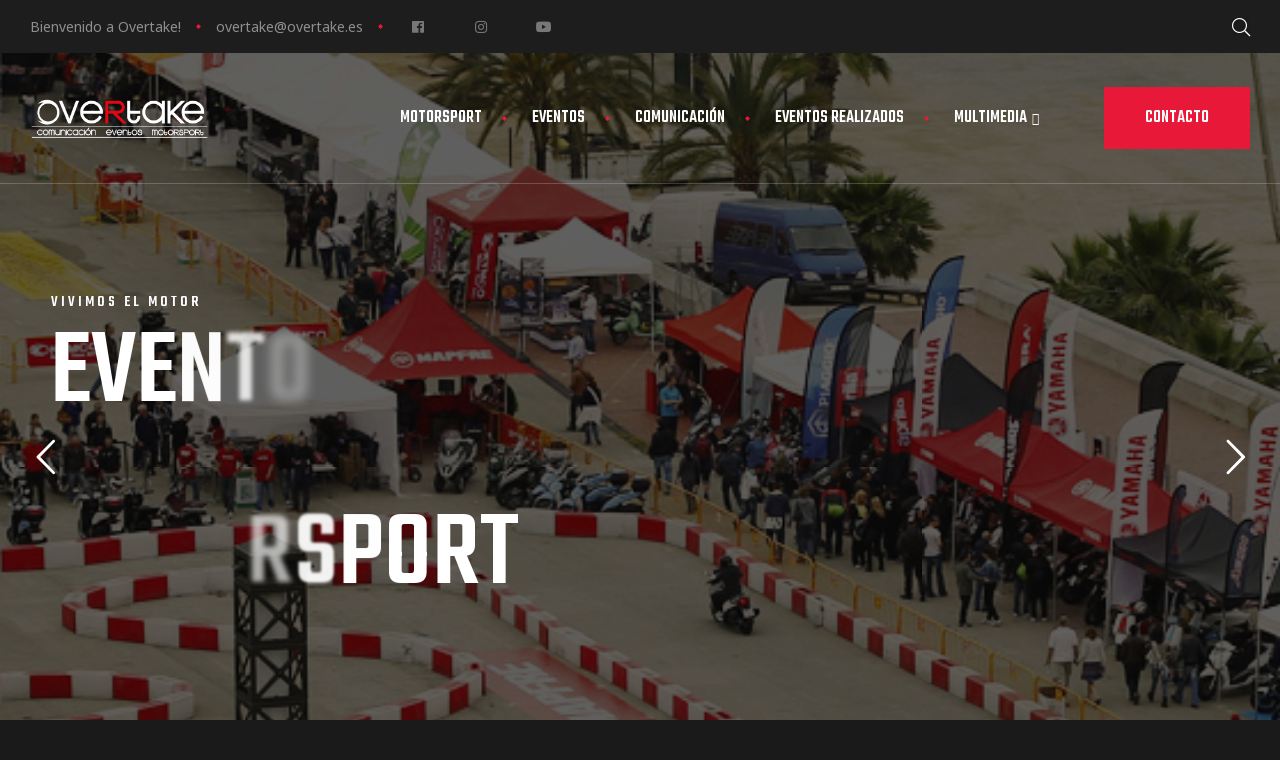

--- FILE ---
content_type: text/html; charset=UTF-8
request_url: https://overtake.es/
body_size: 33364
content:
<!DOCTYPE html>
<html lang="es" class="no-js">
<head>
    <meta charset="UTF-8">
    <meta name="viewport" content="width=device-width, initial-scale=1">
    <link rel="profile" href="http://gmpg.org/xfn/11">
    <meta name='robots' content='index, follow, max-image-preview:large, max-snippet:-1, max-video-preview:-1' />

	<!-- This site is optimized with the Yoast SEO plugin v26.8 - https://yoast.com/product/yoast-seo-wordpress/ -->
	<title>Overtake - OVERTAKE</title>
	<link rel="canonical" href="http://overtake.es/" />
	<meta property="og:locale" content="es_ES" />
	<meta property="og:type" content="website" />
	<meta property="og:title" content="Overtake - OVERTAKE" />
	<meta property="og:description" content="vivimos el motor Eventos Comunicación Motorsport explorar nuestro servicios próximo evento Barcelona, Septiembre 01-03, 2020 Days Hours Minutes Seconds Upcoming Míranos en acción más vídeos Bienvenido a nuestra casa,bienvenido a overtake Overtake es una empresa especializada en organización de Eventos del Motor, Comunicación de Empresas y Motorsport. Tras varias temporadas como piloto del mundial de&hellip; Read More &quot;Overtake&quot;" />
	<meta property="og:url" content="http://overtake.es/" />
	<meta property="og:site_name" content="OVERTAKE" />
	<meta property="article:modified_time" content="2020-07-01T17:01:06+00:00" />
	<meta property="og:image" content="https://overtake.es/wp-content/uploads/2020/06/eventos-slide-1-2.jpg" />
	<script type="application/ld+json" class="yoast-schema-graph">{"@context":"https://schema.org","@graph":[{"@type":"WebPage","@id":"http://overtake.es/","url":"http://overtake.es/","name":"Overtake - OVERTAKE","isPartOf":{"@id":"http://overtake.es/#website"},"about":{"@id":"http://overtake.es/#organization"},"primaryImageOfPage":{"@id":"http://overtake.es/#primaryimage"},"image":{"@id":"http://overtake.es/#primaryimage"},"thumbnailUrl":"https://overtake.es/wp-content/uploads/2020/06/eventos-slide-1-2.jpg","datePublished":"2019-04-17T01:33:24+00:00","dateModified":"2020-07-01T17:01:06+00:00","breadcrumb":{"@id":"http://overtake.es/#breadcrumb"},"inLanguage":"es","potentialAction":[{"@type":"ReadAction","target":["http://overtake.es/"]}]},{"@type":"ImageObject","inLanguage":"es","@id":"http://overtake.es/#primaryimage","url":"https://overtake.es/wp-content/uploads/2020/06/eventos-slide-1-2.jpg","contentUrl":"https://overtake.es/wp-content/uploads/2020/06/eventos-slide-1-2.jpg"},{"@type":"BreadcrumbList","@id":"http://overtake.es/#breadcrumb","itemListElement":[{"@type":"ListItem","position":1,"name":"Portada"}]},{"@type":"WebSite","@id":"http://overtake.es/#website","url":"http://overtake.es/","name":"OVERTAKE","description":"Eventos Comunicación Motorsport","publisher":{"@id":"http://overtake.es/#organization"},"potentialAction":[{"@type":"SearchAction","target":{"@type":"EntryPoint","urlTemplate":"http://overtake.es/?s={search_term_string}"},"query-input":{"@type":"PropertyValueSpecification","valueRequired":true,"valueName":"search_term_string"}}],"inLanguage":"es"},{"@type":"Organization","@id":"http://overtake.es/#organization","name":"OVERTAKE","url":"http://overtake.es/","logo":{"@type":"ImageObject","inLanguage":"es","@id":"http://overtake.es/#/schema/logo/image/","url":"https://overtake.es/wp-content/uploads/2020/06/cropped-overtake-logo-1.png","contentUrl":"https://overtake.es/wp-content/uploads/2020/06/cropped-overtake-logo-1.png","width":298,"height":70,"caption":"OVERTAKE"},"image":{"@id":"http://overtake.es/#/schema/logo/image/"}}]}</script>
	<!-- / Yoast SEO plugin. -->


<link rel='dns-prefetch' href='//fonts.googleapis.com' />
<link href='https://fonts.gstatic.com' crossorigin rel='preconnect' />
<link rel="alternate" type="application/rss+xml" title="OVERTAKE &raquo; Feed" href="https://overtake.es/feed/" />
<link rel="alternate" type="application/rss+xml" title="OVERTAKE &raquo; Feed de los comentarios" href="https://overtake.es/comments/feed/" />
<link rel="alternate" title="oEmbed (JSON)" type="application/json+oembed" href="https://overtake.es/wp-json/oembed/1.0/embed?url=https%3A%2F%2Fovertake.es%2F" />
<link rel="alternate" title="oEmbed (XML)" type="text/xml+oembed" href="https://overtake.es/wp-json/oembed/1.0/embed?url=https%3A%2F%2Fovertake.es%2F&#038;format=xml" />
<style id='wp-img-auto-sizes-contain-inline-css' type='text/css'>
img:is([sizes=auto i],[sizes^="auto," i]){contain-intrinsic-size:3000px 1500px}
/*# sourceURL=wp-img-auto-sizes-contain-inline-css */
</style>
<link rel='stylesheet' id='opal-boostrap-css' href='https://overtake.es/wp-content/themes/lexrider/assets/css/opal-boostrap.css?ver=6.9' type='text/css' media='all' />
<link rel='stylesheet' id='elementor-frontend-css' href='https://overtake.es/wp-content/plugins/elementor/assets/css/frontend-lite.min.css?ver=3.10.2' type='text/css' media='all' />
<link rel='stylesheet' id='lexrider-style-css' href='https://overtake.es/wp-content/themes/lexrider/style.css?ver=6.9' type='text/css' media='all' />
<style id='lexrider-style-inline-css' type='text/css'>
body, input, button, select, textarea{font-family:"Noto Sans", -apple-system, BlinkMacSystemFont, "Segoe UI", Roboto, "Helvetica Neue", Arial, sans-serif;font-weight:400;color:#8e8e8e}html {font-size:16px;}.c-heading{color:#ffffff;}.c-primary{color:#e81938;}.bg-primary{background-color:#e81938;}.b-primary{border-color:#e81938;}.button-primary:hover{background-color:#ba122b;border-color:#ba122b;}.c-secondary {color:#131313;}.bg-secondary {background-color:#131313;}.b-secondary{border-color:#131313;}.button-secondary:hover{background-color:#000000;}input[type="text"]::placeholder,input[type="email"]::placeholder,input[type="url"]::placeholder,input[type="password"]::placeholder,input[type="search"]::placeholder,input[type="number"]::placeholder,input[type="tel"]::placeholder,input[type="range"]::placeholder,input[type="date"]::placeholder,input[type="month"]::placeholder,input[type="week"]::placeholder,input[type="time"]::placeholder,input[type="datetime"]::placeholder,input[type="datetime-local"]::placeholder,input[type="color"]::placeholder,input[type="text"],input[type="email"],input[type="url"],input[type="password"],input[type="search"],input[type="number"],input[type="tel"],input[type="range"],input[type="date"],input[type="month"],input[type="week"],input[type="time"],input[type="datetime"],input[type="datetime-local"],input[type="color"],textarea::placeholder,textarea,a,.mainmenu-container ul ul .menu-item > a,.mainmenu-container li a span,.entry-meta a:not(:hover),.c-body,.comment-form label,.comment-form a,.opal-custom-menu-inline .widget_nav_menu li ul a,.cart-collaterals .cart_totals th,#payment .payment_methods li.woocommerce-notice,#payment .payment_methods li.woocommerce-notice--info,#payment .payment_methods li.woocommerce-info,table.woocommerce-checkout-review-order-table th,.single-product div.product .product_meta .sku_wrapper span,.single-product div.product .product_meta .sku_wrapper a,.single-product div.product .product_meta .posted_in span,.single-product div.product .product_meta .posted_in a,.single-product div.product .product_meta .tagged_as span,.single-product div.product .product_meta .tagged_as a,.opal-style-1.search-form-wapper .search-submit span,.opal-style-1.search-form-wapper .search-submit span:before,.mc4wp-form .widget-title p .c-body,.mc4wp-form .widget-title p .comment-form label,.comment-form .mc4wp-form .widget-title p label,.mc4wp-form .widget-title p .comment-form a,.comment-form .mc4wp-form .widget-title p a,.mc4wp-form .widget-title p .opal-custom-menu-inline .widget_nav_menu li ul a,.opal-custom-menu-inline .widget_nav_menu li ul .mc4wp-form .widget-title p a,.mc4wp-form .widget-title p .cart-collaterals .cart_totals th,.cart-collaterals .cart_totals .mc4wp-form .widget-title p th,.mc4wp-form .widget-title p table.woocommerce-checkout-review-order-table th,table.woocommerce-checkout-review-order-table .mc4wp-form .widget-title p th,.woocommerce-shipping-fields .select2-container--default .select2-selection--single .select2-selection__rendered,.woocommerce-billing-fields .select2-container--default .select2-selection--single .select2-selection__rendered,.opal-currency_switcher .list-currency button[type="submit"],ul.products li.product .price del,.select-items div,.single-product table.group_table .woocommerce-grouped-product-list-item__price del .amount,.widget .woof_list_label li .woof_label_term,.woocommerce-widget-layered-nav .osf-color-type .color-count {color:#8e8e8e; }h1,h2,h3,h4,h5,h6,.h1,.h2,.h3,.custom-title,.entry-header .entry-title,.related-posts .related-heading,.comments-title,.comment-respond .comment-reply-title,.h4,.cat-tags-links .tags-heading,.column-item .entry-title,.woocommerce-MyAccount-content h2,.h5,h2.widget-title,h2.widgettitle,.h6,.widget_rss li .rsswidget,.entry-meta a.url:not(:hover),.entry-content blockquote cite a,.entry-content strong,.entry-content dt,.entry-content th,.entry-content dt a,.entry-content th a,.single .navigation .nav-link a,.comment-content strong,.comment-author,.comment-author a,.comment-metadata a.comment-edit-link,.comment-content table th,.comment-content table td a,.comment-content dt,.c-heading,fieldset legend,.vertical-navigation .menu-open-label,.author-wrapper .author-name,.page .entry-header .entry-title,table.shop_table_responsive tbody th,.filter-close,table.cart:not(.wishlist_table) th,table.cart:not(.wishlist_table) .product-name a,.cart-collaterals .cart_totals .order-total .woocommerce-Price-amount,.cart-collaterals .cart_totals .amount,.woocommerce-checkout .woocommerce-form-coupon-toggle .woocommerce-info,#payment .payment_methods > .wc_payment_method > label,table.woocommerce-checkout-review-order-table .order-total .woocommerce-Price-amount,table.woocommerce-checkout-review-order-table .product-name,.woocommerce-billing-fields label,.woocommerce-billing-fields > h3,.cart th,.shop_table th,.woocommerce-account .woocommerce-MyAccount-content strong,.woocommerce-account .woocommerce-MyAccount-content .woocommerce-Price-amount,.osf-sorting .display-mode button.active,.osf-sorting .display-mode button:hover,.woocommerce-Tabs-panel table.shop_attributes th,#osf-accordion-container table.shop_attributes th,.single-product div.product .product_meta .sku_wrapper,.single-product div.product .product_meta .posted_in,.single-product div.product .product_meta .tagged_as,.woocommerce-tabs#osf-accordion-container [data-accordion] [data-control],.widget .woof_list_checkbox input[type="checkbox"] + label:after,.widget .woof_list_checkbox input[type="checkbox"]:checked + label,.widget .woof_list_radio input[type="radio"]:checked + label,.tribe-events-list .tribe-events-list-event-title a,.elementor-featured-box-wrapper .elementor-featured-box-title,.woocommerce-tabs ul.tabs li a,.single-product table.group_table .woocommerce-grouped-product-list-item__label label a,.osf-active-filters .osf_active_filters_label,.product_list_widget li .product-title a,.woocommerce-product-list li .product-title a,.product-style-1 li.product h2 a,.product-style-1 li.product h3 a,.product-style-1 li.product .woocommerce-loop-product__title a {color:#ffffff; }blockquote:before,.main-navigation .top-menu > li:not(:last-child):before,.main-navigation .top-menu > li > a:hover,.main-navigation .top-menu > li.current-menu-item > a,.mainmenu-container li.current-menu-parent > a,.mainmenu-container .menu-item > a:hover,.page-numbers:not(ul):hover,.page-numbers.current:not(ul),.cat-links a,.entry-meta .entry-meta-inner > span:not(:first-child):before,.entry-meta .cat-links a,.pbr-social-share a:hover,.single .navigation > div:hover,.single .navigation > div:hover .nav-title,.single .navigation > div:hover a,.single .navigation > div:hover b,.single .navigation .nav-title,.error404 .error-404-bkg,.error404 .sub-h2-1,.site-header-account > a span,.comment-author a:hover,.comment-metadata a.comment-edit-link:hover,.comment-metadata a:hover,.comment-reply-link,.widget_rss li .rsswidget:hover,.button-outline-primary,.elementor-wpcf7-button-outline_primary input[type="button"],.elementor-wpcf7-button-outline_primary input[type="submit"],.elementor-wpcf7-button-outline_primary button[type="submit"],.mailchimp-button-outline_primary button,.widget_shopping_cart .buttons .button:nth-child(odd),.elementor-element .elementor-button-outline_primary .elementor-button,.c-primary,.main-navigation .menu-item > a:hover,.navigation-button .menu-toggle:hover,.navigation-button .menu-toggle:focus,.entry-header .entry-title a:hover,.entry-content blockquote cite a:hover,.site-header-account .account-links-menu li a:hover,.site-header-account .account-dashboard li a:hover,.comment-form a:hover,.wp_widget_tag_cloud a:hover,.wp_widget_tag_cloud a:focus,.widget .tagcloud a:hover,.widget .tagcloud a:focus,.opal-custom-menu-inline .widget ul li a:hover,#secondary .elementor-widget-container h5:first-of-type,.elementor-nav-menu-popup .mfp-close,.site-header-cart .widget_shopping_cart .product_list_widget li a:hover,.site-header-cart .widget_shopping_cart .product_list_widget li a:focus,.site-header-cart .shopping_cart_nav .product_list_widget li a:hover,.site-header-cart .shopping_cart_nav .product_list_widget li a:focus,.site-header-cart .woocommerce-mini-cart__empty-message:before,.woocommerce-checkout .woocommerce-form-coupon-toggle .woocommerce-info a,.woocommerce-checkout .woocommerce-form-coupon-toggle .woocommerce-info a:hover,.woocommerce-privacy-policy-link,.opal-currency_switcher .list-currency button[type="submit"]:hover,.opal-currency_switcher .list-currency li.active button[type="submit"],ul.products li.product.osf-product-list .price,ul.products li.product .posfed_in a:hover,.select-items div:hover,.button-wrapper #chart-button,.product_list_widget li .product-title a:hover,.product_list_widget li .product-title a:active,.product_list_widget li .product-title a:focus,.woocommerce-product-list li .product-title a:hover,.woocommerce-product-list li .product-title a:active,.woocommerce-product-list li .product-title a:focus,.product_list_widget a:hover,.product_list_widget a:active,.product_list_widget a:focus,.woocommerce-product-list a:hover,.woocommerce-product-list a:active,.woocommerce-product-list a:focus,.tribe-events-list .tribe-events-list-event-title a:hover,.tribe-events-list .tribe-event-schedule-details,.tribe-events-list .time-details,#secondary .elementor-widget-wp-widget-recent-posts a,.elementor-widget-opal-box-overview .elementor-box-overview-wrapper .entry-header a,.contactform-content .form-title,.tribe-events-inner .tribe-events-list-event-title a:hover,.tribe-events-inner .tribe-events-event-meta .tribe-event-schedule-details,.elementor-widget-heading .sub-title i,.elementor-nav-menu--layout-horizontal .elementor-nav-menu > .menu-item:before,.elementor-widget-opal-price-table .elementor-price-table__feature-inner .opal-icon-times,.elementor-widget-scroll-timeline .st-year,.elementor-video-popup:hover .elementor-video-title,.elementor-video-popup:hover .elementor-video-icon,.site-header-cart .widget_shopping_cart p.total .woocommerce-Price-amount,.site-header-cart .shopping_cart_nav p.total .woocommerce-Price-amount,.header-button .count,.header-button:hover,.header-button:focus,table.cart:not(.wishlist_table) .product-subtotal .woocommerce-Price-amount,.woocommerce-MyAccount-navigation ul li.is-active a,li.product .posted_in a:hover,ul.products li.product .price,.single-product div.product .summary .yith-wcwl-add-to-wishlist > div > a:hover:before,.single-product div.product .summary .compare:hover:before,.single-product div.product .summary .price,.single-product table.group_table .woocommerce-grouped-product-list-item__label label a:hover,.single-product table.group_table .woocommerce-grouped-product-list-item__price .amount,.single-product table.group_table .woocommerce-grouped-product-list-item__price ins,.single-product .woocommerce-tabs .wc-tabs .active a,.single-product div.product .entry-summary .onsale,.product_list_widget .amount,.woocommerce-product-list .amount,.product_list_widget ins .amount,.woocommerce-product-list ins .amount,.product_list_widget del .amount,.woocommerce-product-list del .amount,.widget_price_filter .price_label .from,.widget_price_filter .price_label .to,.tribe-events-list-separator-month,.single-tribe_events #tribe-events-content .tribe-events-event-meta dd.tribe-venue,.single-tribe_events #tribe-events-content .tribe-events-event-meta dd.tribe-venue-location,.single-tribe_events #tribe-events-content .tribe-events-event-meta dd.tribe-organizer,.tribe-events-tooltip .tribe-event-duration,.album-post-thumbnail .entry-title a:hover {color:#e81938; }.f-primary {fill:#e81938; }::selection,.comments-link span,.entry-header .entry-date a,.cat-tags-links .tags-links a:hover,.cat-tags-links .tags-links a:focus,body.blog article .post-content:after,.error404 .return-home:hover,#secondary .widget:after,.widget_archive ul li a:before,.widget_nav_menu ul li a:before,.widget_categories ul li a:before,.widget_pages ul li a:before,.widget_meta ul li a:before,.widget_product_categories ul li a:before,.widget .tagcloud a:hover,.widget .tagcloud a:focus,.widget.widget_tag_cloud a:hover,.widget.widget_tag_cloud a:focus,.wp_widget_tag_cloud a:hover:before,.wp_widget_tag_cloud a:focus:before,.button-primary,input[type="reset"],input.secondary[type="button"],input.secondary[type="reset"],input.secondary[type="submit"],input[type="button"],input[type="submit"],button[type="submit"],.page .edit-link a.post-edit-link,.error404 .go-back,.scrollup,.comment-form .form-submit input[type="submit"],.elementor-wpcf7-button-primary input[type="button"][type="submit"],.elementor-wpcf7-button-primary input[type="submit"],.elementor-wpcf7-button-primary button[type="submit"],.mailchimp-button-primary button,.elementor-widget-opal-single-product .button,.wc-proceed-to-checkout .button,.woocommerce-cart .return-to-shop a,.wishlist_table .product-add-to-cart a.button,.woocommerce-MyAccount-content .woocommerce-Pagination .woocommerce-button,.widget_shopping_cart .buttons .button,.tribe-events-button,#tribe-events .tribe-events-button,#tribe-bar-form .tribe-bar-submit input[type=submit],.button-default:hover,.button-default:active,.button-default:focus,.button-dark:hover,.more-link:hover,.elementor-element .elementor-button-dark .elementor-button:hover,.elementor-wpcf7-button-dark input:hover[type="submit"],.elementor-wpcf7-button-dark button:hover[type="submit"],.mailchimp-button-dark button:hover,table.cart:not(.wishlist_table) td.actions button:hover[type="submit"],.single-tribe_events .tribe-events-button.tribe-events-ical:hover,.single-tribe_events #tribe-events .tribe-events-button.tribe-events-ical:hover,.button-dark:active,.more-link:active,.elementor-element .elementor-button-dark .elementor-button:active,.elementor-wpcf7-button-dark input:active[type="submit"],.elementor-wpcf7-button-dark button:active[type="submit"],.mailchimp-button-dark button:active,table.cart:not(.wishlist_table) td.actions button:active[type="submit"],.single-tribe_events .tribe-events-button.tribe-events-ical:active,.single-tribe_events #tribe-events .tribe-events-button.tribe-events-ical:active,.button-dark:focus,.more-link:focus,.elementor-element .elementor-button-dark .elementor-button:focus,.elementor-wpcf7-button-dark input:focus[type="submit"],.elementor-wpcf7-button-dark button:focus[type="submit"],.mailchimp-button-dark button:focus,table.cart:not(.wishlist_table) td.actions button:focus[type="submit"],.single-tribe_events .tribe-events-button.tribe-events-ical:focus,.single-tribe_events #tribe-events .tribe-events-button.tribe-events-ical:focus,.elementor-element .elementor-button-primary .elementor-button,.button-outline-primary:hover,.elementor-wpcf7-button-outline_primary input:hover[type="button"],.elementor-wpcf7-button-outline_primary input:hover[type="submit"],.elementor-wpcf7-button-outline_primary button:hover[type="submit"],.mailchimp-button-outline_primary button:hover,.widget_shopping_cart .buttons .button:hover:nth-child(odd),.button-outline-primary:active,.elementor-wpcf7-button-outline_primary input:active[type="button"],.elementor-wpcf7-button-outline_primary input:active[type="submit"],.elementor-wpcf7-button-outline_primary button:active[type="submit"],.mailchimp-button-outline_primary button:active,.widget_shopping_cart .buttons .button:active:nth-child(odd),.button-outline-primary.active,.elementor-wpcf7-button-outline_primary input.active[type="button"],.elementor-wpcf7-button-outline_primary input.active[type="submit"],.elementor-wpcf7-button-outline_primary button.active[type="submit"],.mailchimp-button-outline_primary button.active,.widget_shopping_cart .buttons .active.button:nth-child(odd),.show > .button-outline-primary.dropdown-toggle,.elementor-wpcf7-button-outline_primary .show > input.dropdown-toggle[type="button"],.elementor-wpcf7-button-outline_primary .show > input.dropdown-toggle[type="submit"],.elementor-wpcf7-button-outline_primary .show > button.dropdown-toggle[type="submit"],.mailchimp-button-outline_primary .show > button.dropdown-toggle,.widget_shopping_cart .buttons .show > .dropdown-toggle.button:nth-child(odd),.elementor-element .elementor-button-outline_primary .elementor-button:hover,.elementor-element .elementor-button-outline_primary .elementor-button:active,.elementor-element .elementor-button-outline_primary .elementor-button:focus,.bg-primary,[class*="after-title"]:after,.before-title-primary:before,.img-animated .elementor-image:after,.col-animated:after,.elementor-counter-divider span,.elementor-widget-divider .elementor-divider-separator:before,.tribe-events-inner .tribe-events-event-meta .tribe-event-schedule-details:after,.elementor-view-framed .elementor-icon,.column-item .entry-category a,.column-item.post-style-2 .post-inner:after,.opal-timeline .timeline-line,.elementor-post-timeline .timeline-line,.opal-timeline .column-item .timeline-item-line,.elementor-post-timeline .column-item .timeline-item-line,.opal-timeline .column-item:after,.elementor-post-timeline .column-item:after,.elementor-widget-opal-product-categories .cats-title a:after,.scroll-timeline-nav ul span:after,.elementor-team-meta-inner:hover .elementor-team-image,.notification-added-to-cart .ns-content,#payment .place-order .button:hover,form.track_order p:last-of-type button[type="submit"]:hover,form.track_order p:last-of-type button[type="submit"]:focus,.shop-action .yith-wcqv-button:hover,.shop-action .yith-wcwl-add-to-wishlist > div > a:hover,.shop-action .compare:hover,.shop-action a[class*="product_type_"]:hover,.shop-action a.loading[class*="product_type_"],.woocommerce-tabs ul.tabs li a:after,.widget_price_filter .ui-slider .ui-slider-handle,.widget_price_filter .ui-slider .ui-slider-range,.handheld-footer-bar .cart .footer-cart-contents .count,ul.tribe-events-sub-nav a:hover,.tribe-events-back a:hover,.tribe-events-list-widget .tribe-events-widget-link a:hover,.tribe-events-adv-list-widget .tribe-events-widget-link a:hover,.tribe-events-list .tribe-event-schedule-details:after,.tribe-events-list .time-details:after,.tribe-events-calendar td .opal-inner:hover,.tribe-events-calendar td.tribe-events-present div[id*='tribe-events-daynum-'],.tribe-events-calendar td.tribe-events-present div[id*='tribe-events-daynum-'] > a,.video-post-thumbnail:after,.album-post-thumbnail:after {background-color:#e81938; }.button-primary,input[type="reset"],input.secondary[type="button"],input.secondary[type="reset"],input.secondary[type="submit"],input[type="button"],input[type="submit"],button[type="submit"],.page .edit-link a.post-edit-link,.error404 .go-back,.scrollup,.comment-form .form-submit input[type="submit"],.elementor-wpcf7-button-primary input[type="button"][type="submit"],.elementor-wpcf7-button-primary input[type="submit"],.elementor-wpcf7-button-primary button[type="submit"],.mailchimp-button-primary button,.elementor-widget-opal-single-product .button,.wc-proceed-to-checkout .button,.woocommerce-cart .return-to-shop a,.wishlist_table .product-add-to-cart a.button,.woocommerce-MyAccount-content .woocommerce-Pagination .woocommerce-button,.widget_shopping_cart .buttons .button,.tribe-events-button,#tribe-events .tribe-events-button,#tribe-bar-form .tribe-bar-submit input[type=submit],.button-secondary,.secondary-button .search-submit,.elementor-wpcf7-button-secondary input[type="button"][type="submit"],.elementor-wpcf7-button-secondary input[type="submit"],.elementor-wpcf7-button-secondary button[type="submit"],.mailchimp-button-secondary button,.form-control:focus,input[type="text"]:focus,input[type="email"]:focus,input[type="url"]:focus,input[type="password"]:focus,input[type="search"]:focus,input[type="number"]:focus,input[type="tel"]:focus,input[type="range"]:focus,input[type="date"]:focus,input[type="month"]:focus,input[type="week"]:focus,input[type="time"]:focus,input[type="datetime"]:focus,input[type="datetime-local"]:focus,input[type="color"]:focus,textarea:focus,.prev.page-numbers:hover,.next.page-numbers:hover,.cat-tags-links .tags-links a:hover,.cat-tags-links .tags-links a:focus,.widget .tagcloud a:hover,.widget .tagcloud a:focus,.widget.widget_tag_cloud a:hover,.widget.widget_tag_cloud a:focus,.wp_widget_tag_cloud a:hover:after,.wp_widget_tag_cloud a:focus:after,.wp_widget_tag_cloud a:hover,.wp_widget_tag_cloud a:focus,.button-default:hover,.button-default:active,.button-default:focus,.button-dark:hover,.more-link:hover,.elementor-element .elementor-button-dark .elementor-button:hover,.elementor-wpcf7-button-dark input:hover[type="submit"],.elementor-wpcf7-button-dark button:hover[type="submit"],.mailchimp-button-dark button:hover,table.cart:not(.wishlist_table) td.actions button:hover[type="submit"],.single-tribe_events .tribe-events-button.tribe-events-ical:hover,.single-tribe_events #tribe-events .tribe-events-button.tribe-events-ical:hover,.button-dark:active,.more-link:active,.elementor-element .elementor-button-dark .elementor-button:active,.elementor-wpcf7-button-dark input:active[type="submit"],.elementor-wpcf7-button-dark button:active[type="submit"],.mailchimp-button-dark button:active,table.cart:not(.wishlist_table) td.actions button:active[type="submit"],.single-tribe_events .tribe-events-button.tribe-events-ical:active,.single-tribe_events #tribe-events .tribe-events-button.tribe-events-ical:active,.button-dark:focus,.more-link:focus,.elementor-element .elementor-button-dark .elementor-button:focus,.elementor-wpcf7-button-dark input:focus[type="submit"],.elementor-wpcf7-button-dark button:focus[type="submit"],.mailchimp-button-dark button:focus,table.cart:not(.wishlist_table) td.actions button:focus[type="submit"],.single-tribe_events .tribe-events-button.tribe-events-ical:focus,.single-tribe_events #tribe-events .tribe-events-button.tribe-events-ical:focus,.elementor-element .elementor-button-primary .elementor-button,.button-outline-primary,.elementor-wpcf7-button-outline_primary input[type="button"],.elementor-wpcf7-button-outline_primary input[type="submit"],.elementor-wpcf7-button-outline_primary button[type="submit"],.mailchimp-button-outline_primary button,.widget_shopping_cart .buttons .button:nth-child(odd),.elementor-element .elementor-button-outline_primary .elementor-button,.button-outline-primary:hover,.elementor-wpcf7-button-outline_primary input:hover[type="button"],.elementor-wpcf7-button-outline_primary input:hover[type="submit"],.elementor-wpcf7-button-outline_primary button:hover[type="submit"],.mailchimp-button-outline_primary button:hover,.widget_shopping_cart .buttons .button:hover:nth-child(odd),.button-outline-primary:active,.elementor-wpcf7-button-outline_primary input:active[type="button"],.elementor-wpcf7-button-outline_primary input:active[type="submit"],.elementor-wpcf7-button-outline_primary button:active[type="submit"],.mailchimp-button-outline_primary button:active,.widget_shopping_cart .buttons .button:active:nth-child(odd),.button-outline-primary.active,.elementor-wpcf7-button-outline_primary input.active[type="button"],.elementor-wpcf7-button-outline_primary input.active[type="submit"],.elementor-wpcf7-button-outline_primary button.active[type="submit"],.mailchimp-button-outline_primary button.active,.widget_shopping_cart .buttons .active.button:nth-child(odd),.show > .button-outline-primary.dropdown-toggle,.elementor-wpcf7-button-outline_primary .show > input.dropdown-toggle[type="button"],.elementor-wpcf7-button-outline_primary .show > input.dropdown-toggle[type="submit"],.elementor-wpcf7-button-outline_primary .show > button.dropdown-toggle[type="submit"],.mailchimp-button-outline_primary .show > button.dropdown-toggle,.widget_shopping_cart .buttons .show > .dropdown-toggle.button:nth-child(odd),.elementor-element .elementor-button-outline_primary .elementor-button:hover,.elementor-element .elementor-button-outline_primary .elementor-button:active,.elementor-element .elementor-button-outline_primary .elementor-button:focus,.b-primary,.elementor-nav-menu--main .elementor-nav-menu ul,.elementor-video-popup:hover .elementor-video-icon,#payment .place-order .button:hover,form.track_order p:last-of-type button[type="submit"]:hover,form.track_order p:last-of-type button[type="submit"]:focus,form.track_order p input[type="text"]:hover,form.track_order p input[type="text"]:focus,.single-product div.product .summary .yith-wcwl-add-to-wishlist > div > a:hover,.single-product div.product .summary .compare:hover,.osf-product-deal .woocommerce-product-list .opal-countdown .day,.otf-product-recently-content li:hover .product-thumbnail img,#tribe-bar-form input[type='text']:focus {border-color:#e81938; }#tribe-bar-views-toggle:after,#tribe-bar-collapse-toggle span.tribe-bar-toggle-arrow::after {border-top-color:#e81938; }.tribe-bar-views-open #tribe-bar-views-toggle:after,#tribe-bar-collapse-toggle.tribe-bar-filters-open span.tribe-bar-toggle-arrow::after {border-bottom-color:#e81938; }.btn-link:focus,.elementor-element .elementor-button-link .elementor-button:focus,.btn-link:hover,.elementor-element .elementor-button-link .elementor-button:hover,.button-link:focus,.button-link:hover,a:hover,a:active,.cat-links a:hover,.entry-meta .cat-links a:hover {color:#ba122b; }.entry-header .entry-date a:hover,.button-primary:hover,input:hover[type="reset"],input:hover[type="button"],input:hover[type="submit"],button:hover[type="submit"],.page .edit-link a.post-edit-link:hover,.error404 .go-back:hover,.scrollup:hover,.comment-form .form-submit input:hover[type="submit"],.elementor-wpcf7-button-primary input:hover[type="submit"],.elementor-wpcf7-button-primary button:hover[type="submit"],.mailchimp-button-primary button:hover,.elementor-widget-opal-single-product .button:hover,.wc-proceed-to-checkout .button:hover,.woocommerce-cart .return-to-shop a:hover,.wishlist_table .product-add-to-cart a.button:hover,.woocommerce-MyAccount-content .woocommerce-Pagination .woocommerce-button:hover,.widget_shopping_cart .buttons .button:hover,.tribe-events-button:hover,#tribe-events .tribe-events-button:hover,#tribe-bar-form .tribe-bar-submit input:hover[type=submit],.button-primary:active,input:active[type="reset"],input:active[type="button"],input:active[type="submit"],button:active[type="submit"],.page .edit-link a.post-edit-link:active,.error404 .go-back:active,.scrollup:active,.comment-form .form-submit input:active[type="submit"],.elementor-wpcf7-button-primary input:active[type="submit"],.elementor-wpcf7-button-primary button:active[type="submit"],.mailchimp-button-primary button:active,.elementor-widget-opal-single-product .button:active,.wc-proceed-to-checkout .button:active,.woocommerce-cart .return-to-shop a:active,.wishlist_table .product-add-to-cart a.button:active,.woocommerce-MyAccount-content .woocommerce-Pagination .woocommerce-button:active,.widget_shopping_cart .buttons .button:active,.tribe-events-button:active,#tribe-events .tribe-events-button:active,#tribe-bar-form .tribe-bar-submit input:active[type=submit],.button-primary.active,input.active[type="reset"],input.active[type="button"],input.active[type="submit"],button.active[type="submit"],.page .edit-link a.active.post-edit-link,.error404 .active.go-back,.active.scrollup,.comment-form .form-submit input.active[type="submit"],.elementor-wpcf7-button-primary input.active[type="submit"],.elementor-wpcf7-button-primary button.active[type="submit"],.mailchimp-button-primary button.active,.elementor-widget-opal-single-product .active.button,.wc-proceed-to-checkout .active.button,.woocommerce-cart .return-to-shop a.active,.wishlist_table .product-add-to-cart a.active.button,.woocommerce-MyAccount-content .woocommerce-Pagination .active.woocommerce-button,.widget_shopping_cart .buttons .active.button,.active.tribe-events-button,#tribe-events .active.tribe-events-button,#tribe-bar-form .tribe-bar-submit input.active[type=submit],.show > .button-primary.dropdown-toggle,.show > input.dropdown-toggle[type="reset"],.show > input.dropdown-toggle[type="button"],.show > input.dropdown-toggle[type="submit"],.show > button.dropdown-toggle[type="submit"],.page .edit-link .show > a.dropdown-toggle.post-edit-link,.error404 .show > .dropdown-toggle.go-back,.show > .dropdown-toggle.scrollup,.comment-form .form-submit .show > input.dropdown-toggle[type="submit"],.elementor-wpcf7-button-primary .show > input.dropdown-toggle[type="submit"],.elementor-wpcf7-button-primary .show > button.dropdown-toggle[type="submit"],.mailchimp-button-primary .show > button.dropdown-toggle,.elementor-widget-opal-single-product .show > .dropdown-toggle.button,.wc-proceed-to-checkout .show > .dropdown-toggle.button,.woocommerce-cart .return-to-shop .show > a.dropdown-toggle,.wishlist_table .product-add-to-cart .show > a.dropdown-toggle.button,.woocommerce-MyAccount-content .woocommerce-Pagination .show > .dropdown-toggle.woocommerce-button,.widget_shopping_cart .buttons .show > .dropdown-toggle.button,.show > .dropdown-toggle.tribe-events-button,#tribe-events .show > .dropdown-toggle.tribe-events-button,#tribe-bar-form .tribe-bar-submit .show > input.dropdown-toggle[type=submit],.elementor-element .elementor-button-primary .elementor-button:hover,.elementor-element .elementor-button-primary .elementor-button:active,.elementor-element .elementor-button-primary .elementor-button:focus,.column-item .entry-category a:hover {background-color:#ba122b; }.button-primary:active,input:active[type="reset"],input:active[type="button"],input:active[type="submit"],button:active[type="submit"],.page .edit-link a.post-edit-link:active,.error404 .go-back:active,.scrollup:active,.comment-form .form-submit input:active[type="submit"],.elementor-wpcf7-button-primary input:active[type="submit"],.elementor-wpcf7-button-primary button:active[type="submit"],.mailchimp-button-primary button:active,.elementor-widget-opal-single-product .button:active,.wc-proceed-to-checkout .button:active,.woocommerce-cart .return-to-shop a:active,.wishlist_table .product-add-to-cart a.button:active,.woocommerce-MyAccount-content .woocommerce-Pagination .woocommerce-button:active,.widget_shopping_cart .buttons .button:active,.tribe-events-button:active,#tribe-events .tribe-events-button:active,#tribe-bar-form .tribe-bar-submit input:active[type=submit],.button-primary.active,input.active[type="reset"],input.active[type="button"],input.active[type="submit"],button.active[type="submit"],.page .edit-link a.active.post-edit-link,.error404 .active.go-back,.active.scrollup,.comment-form .form-submit input.active[type="submit"],.elementor-wpcf7-button-primary input.active[type="submit"],.elementor-wpcf7-button-primary button.active[type="submit"],.mailchimp-button-primary button.active,.elementor-widget-opal-single-product .active.button,.wc-proceed-to-checkout .active.button,.woocommerce-cart .return-to-shop a.active,.wishlist_table .product-add-to-cart a.active.button,.woocommerce-MyAccount-content .woocommerce-Pagination .active.woocommerce-button,.widget_shopping_cart .buttons .active.button,.active.tribe-events-button,#tribe-events .active.tribe-events-button,#tribe-bar-form .tribe-bar-submit input.active[type=submit],.show > .button-primary.dropdown-toggle,.show > input.dropdown-toggle[type="reset"],.show > input.dropdown-toggle[type="button"],.show > input.dropdown-toggle[type="submit"],.show > button.dropdown-toggle[type="submit"],.page .edit-link .show > a.dropdown-toggle.post-edit-link,.error404 .show > .dropdown-toggle.go-back,.show > .dropdown-toggle.scrollup,.comment-form .form-submit .show > input.dropdown-toggle[type="submit"],.elementor-wpcf7-button-primary .show > input.dropdown-toggle[type="submit"],.elementor-wpcf7-button-primary .show > button.dropdown-toggle[type="submit"],.mailchimp-button-primary .show > button.dropdown-toggle,.elementor-widget-opal-single-product .show > .dropdown-toggle.button,.wc-proceed-to-checkout .show > .dropdown-toggle.button,.woocommerce-cart .return-to-shop .show > a.dropdown-toggle,.wishlist_table .product-add-to-cart .show > a.dropdown-toggle.button,.woocommerce-MyAccount-content .woocommerce-Pagination .show > .dropdown-toggle.woocommerce-button,.widget_shopping_cart .buttons .show > .dropdown-toggle.button,.show > .dropdown-toggle.tribe-events-button,#tribe-events .show > .dropdown-toggle.tribe-events-button,#tribe-bar-form .tribe-bar-submit .show > input.dropdown-toggle[type=submit],.button-secondary:active,.secondary-button .search-submit:active,.elementor-wpcf7-button-secondary input:active[type="submit"],.elementor-wpcf7-button-secondary button:active[type="submit"],.mailchimp-button-secondary button:active,.button-secondary.active,.secondary-button .active.search-submit,.elementor-wpcf7-button-secondary input.active[type="submit"],.elementor-wpcf7-button-secondary button.active[type="submit"],.mailchimp-button-secondary button.active,.show > .button-secondary.dropdown-toggle,.secondary-button .show > .dropdown-toggle.search-submit,.elementor-wpcf7-button-secondary .show > input.dropdown-toggle[type="submit"],.elementor-wpcf7-button-secondary .show > button.dropdown-toggle[type="submit"],.mailchimp-button-secondary .show > button.dropdown-toggle,.button-primary:hover,input:hover[type="reset"],input:hover[type="button"],input:hover[type="submit"],button:hover[type="submit"],.page .edit-link a.post-edit-link:hover,.error404 .go-back:hover,.scrollup:hover,.comment-form .form-submit input:hover[type="submit"],.elementor-wpcf7-button-primary input:hover[type="submit"],.elementor-wpcf7-button-primary button:hover[type="submit"],.mailchimp-button-primary button:hover,.elementor-widget-opal-single-product .button:hover,.wc-proceed-to-checkout .button:hover,.woocommerce-cart .return-to-shop a:hover,.wishlist_table .product-add-to-cart a.button:hover,.woocommerce-MyAccount-content .woocommerce-Pagination .woocommerce-button:hover,.widget_shopping_cart .buttons .button:hover,.tribe-events-button:hover,#tribe-events .tribe-events-button:hover,#tribe-bar-form .tribe-bar-submit input:hover[type=submit],.elementor-element .elementor-button-primary .elementor-button:hover,.elementor-element .elementor-button-primary .elementor-button:active,.elementor-element .elementor-button-primary .elementor-button:focus {border-color:#ba122b; }.error404 .sub-h2-2,.site-header-account .account-dropdown a.register-link,.site-header-account .account-dropdown a.lostpass-link,.button-outline-secondary,.elementor-wpcf7-button-outline_secondary input[type="button"][type="submit"],.elementor-wpcf7-button-outline_secondary input[type="submit"],.elementor-wpcf7-button-outline_secondary button[type="submit"],.mailchimp-button-outline_secondary button,.elementor-element .elementor-button-outline_secondary .elementor-button,.c-secondary,.author-wrapper .author-name h6,.list-feature-box > li:before,.elementor-widget-opal-box-overview .elementor-box-overview-wrapper .entry-header a:hover,.contactform-content button.mfp-close {color:#131313; }.button-secondary,.secondary-button .search-submit,.elementor-wpcf7-button-secondary input[type="button"][type="submit"],.elementor-wpcf7-button-secondary input[type="submit"],.elementor-wpcf7-button-secondary button[type="submit"],.mailchimp-button-secondary button,.elementor-element .elementor-button-secondary .elementor-button,.button-outline-secondary:hover,.elementor-wpcf7-button-outline_secondary input:hover[type="submit"],.elementor-wpcf7-button-outline_secondary button:hover[type="submit"],.mailchimp-button-outline_secondary button:hover,.button-outline-secondary:active,.elementor-wpcf7-button-outline_secondary input:active[type="submit"],.elementor-wpcf7-button-outline_secondary button:active[type="submit"],.mailchimp-button-outline_secondary button:active,.button-outline-secondary.active,.elementor-wpcf7-button-outline_secondary input.active[type="submit"],.elementor-wpcf7-button-outline_secondary button.active[type="submit"],.mailchimp-button-outline_secondary button.active,.show > .button-outline-secondary.dropdown-toggle,.elementor-wpcf7-button-outline_secondary .show > input.dropdown-toggle[type="submit"],.elementor-wpcf7-button-outline_secondary .show > button.dropdown-toggle[type="submit"],.mailchimp-button-outline_secondary .show > button.dropdown-toggle,.elementor-element .elementor-button-outline_secondary .elementor-button:hover,.elementor-element .elementor-button-outline_secondary .elementor-button:active,.elementor-element .elementor-button-outline_secondary .elementor-button:focus,.bg-secondary,.before-title-secondary:before,#secondary .elementor-widget-wp-widget-categories a:before,.elementor-accordion .elementor-tab-title.elementor-active .elementor-accordion-icon,#secondary .elementor-nav-menu a:before,.e--pointer-dot a:before {background-color:#131313; }.button-secondary,.secondary-button .search-submit,.elementor-wpcf7-button-secondary input[type="button"][type="submit"],.elementor-wpcf7-button-secondary input[type="submit"],.elementor-wpcf7-button-secondary button[type="submit"],.mailchimp-button-secondary button,.elementor-element .elementor-button-secondary .elementor-button,.button-outline-secondary,.elementor-wpcf7-button-outline_secondary input[type="button"][type="submit"],.elementor-wpcf7-button-outline_secondary input[type="submit"],.elementor-wpcf7-button-outline_secondary button[type="submit"],.mailchimp-button-outline_secondary button,.elementor-element .elementor-button-outline_secondary .elementor-button,.button-outline-secondary:hover,.elementor-wpcf7-button-outline_secondary input:hover[type="submit"],.elementor-wpcf7-button-outline_secondary button:hover[type="submit"],.button-outline-secondary:active,.elementor-wpcf7-button-outline_secondary input:active[type="submit"],.elementor-wpcf7-button-outline_secondary button:active[type="submit"],.button-outline-secondary.active,.elementor-wpcf7-button-outline_secondary input.active[type="submit"],.elementor-wpcf7-button-outline_secondary button.active[type="submit"],.show > .button-outline-secondary.dropdown-toggle,.elementor-wpcf7-button-outline_secondary .show > input.dropdown-toggle[type="submit"],.elementor-wpcf7-button-outline_secondary .show > button.dropdown-toggle[type="submit"],.mailchimp-button-outline_secondary .show > button.dropdown-toggle,.elementor-element .elementor-button-outline_secondary .elementor-button:hover,.elementor-element .elementor-button-outline_secondary .elementor-button:active,.elementor-element .elementor-button-outline_secondary .elementor-button:focus,.b-secondary {border-color:#131313; }.button-secondary:hover,.secondary-button .search-submit:hover,.elementor-wpcf7-button-secondary input:hover[type="submit"],.elementor-wpcf7-button-secondary button:hover[type="submit"],.mailchimp-button-secondary button:hover,.button-secondary:active,.secondary-button .search-submit:active,.elementor-wpcf7-button-secondary input:active[type="submit"],.elementor-wpcf7-button-secondary button:active[type="submit"],.mailchimp-button-secondary button:active,.button-secondary.active,.secondary-button .active.search-submit,.elementor-wpcf7-button-secondary input.active[type="submit"],.elementor-wpcf7-button-secondary button.active[type="submit"],.mailchimp-button-secondary button.active,.show > .button-secondary.dropdown-toggle,.secondary-button .show > .dropdown-toggle.search-submit,.elementor-wpcf7-button-secondary .show > input.dropdown-toggle[type="submit"],.elementor-wpcf7-button-secondary .show > button.dropdown-toggle[type="submit"],.mailchimp-button-secondary .show > button.dropdown-toggle,.elementor-element .elementor-button-secondary .elementor-button:hover,.elementor-element .elementor-button-secondary .elementor-button:active,.elementor-element .elementor-button-secondary .elementor-button:focus {background-color:#000000; }.button-secondary:hover,.secondary-button .search-submit:hover,.elementor-wpcf7-button-secondary input:hover[type="submit"],.elementor-wpcf7-button-secondary button:hover[type="submit"],.mailchimp-button-secondary button:hover,.button-secondary:active,.secondary-button .search-submit:active,.elementor-wpcf7-button-secondary input:active[type="submit"],.elementor-wpcf7-button-secondary button:active[type="submit"],.mailchimp-button-secondary button:active,.button-secondary.active,.secondary-button .active.search-submit,.elementor-wpcf7-button-secondary input.active[type="submit"],.elementor-wpcf7-button-secondary button.active[type="submit"],.mailchimp-button-secondary button.active,.show > .button-secondary.dropdown-toggle,.secondary-button .show > .dropdown-toggle.search-submit,.elementor-wpcf7-button-secondary .show > input.dropdown-toggle[type="submit"],.elementor-wpcf7-button-secondary .show > button.dropdown-toggle[type="submit"],.mailchimp-button-secondary .show > button.dropdown-toggle,.elementor-element .elementor-button-secondary .elementor-button:hover,.elementor-element .elementor-button-secondary .elementor-button:active,.elementor-element .elementor-button-secondary .elementor-button:focus {border-color:#000000; }.row,body.opal-default-content-layout-2cr #content .wrap,body.opal-content-layout-2cl #content .wrap,body.opal-content-layout-2cr #content .wrap,[data-opal-columns],.opal-archive-style-4.blog .site-main,.opal-archive-style-4.archive .site-main,.site-footer .widget-area,.comment-form,.widget .gallery,.elementor-element .gallery,.entry-gallery .gallery,.single .gallery,.list-feature-box,[data-elementor-columns],.opal-canvas-filter.top .opal-canvas-filter-wrap,.opal-canvas-filter.top .opal-canvas-filter-wrap section.WOOF_Widget .woof_redraw_zone,.woocommerce-cart .woocommerce,.woocommerce-billing-fields .woocommerce-billing-fields__field-wrapper,.woocommerce-MyAccount-content form[class^="woocommerce-"],.woocommerce-columns--addresses,.woocommerce-account .entry-content > .woocommerce,.woocommerce-account .entry-content > .woocommerce .u-columns.woocommerce-Addresses,.woocommerce-Addresses,.woocommerce-address-fields__field-wrapper,ul.products,.osf-sorting,.single-product div.product {margin-right:-15px;margin-left:-15px;}.col-1,.col-2,[data-elementor-columns-mobile="6"] .column-item,.col-3,[data-elementor-columns-mobile="4"] .column-item,.col-4,[data-elementor-columns-mobile="3"] .column-item,.col-5,.col-6,[data-elementor-columns-mobile="2"] .column-item,.single-product.opal-comment-form-2 .comment-form-author,.single-product.opal-comment-form-2 .comment-form-email,.col-7,.col-8,.col-9,.col-10,.opal-timeline .column-item,.elementor-post-timeline .column-item,.col-11,.col-12,.related-posts .column-item,.opal-default-content-layout-2cr .related-posts .column-item,.opal-content-layout-2cr .related-posts .column-item,.opal-content-layout-2cl .related-posts .column-item,.site-footer .widget-area .widget-column,.comment-form > p,.widget .gallery-columns-1 .gallery-item,.elementor-element .gallery-columns-1 .gallery-item,.entry-gallery .gallery-columns-1 .gallery-item,.single .gallery-columns-1 .gallery-item,[data-elementor-columns-mobile="1"] .column-item,.woocommerce-cart .cart-empty,.woocommerce-cart .return-to-shop,.woocommerce-cart .woocommerce-notices-wrapper,.woocommerce-billing-fields .form-row-wide,.woocommerce-MyAccount-content form[class^="woocommerce-"] > *:not(fieldset),.woocommerce-MyAccount-content form[class^="woocommerce-"] .form-row-wide,#customer_details [class*='col'],.columns-1 ul.products li.product,.columns-1 ul.products > li,#reviews .comment-form-rating,.single-product .woocommerce-tabs,.col,body #secondary,.opal-canvas-filter.top .opal-canvas-filter-wrap section,.opal-canvas-filter.top .opal-canvas-filter-wrap section.WOOF_Widget .woof_redraw_zone .woof_container,.columns-5 ul.products li.product,.columns-5 ul.products > li,.col-auto,.col-sm-1,[data-opal-columns="12"] .column-item,.col-sm-2,[data-opal-columns="6"] .column-item,.columns-6 ul.products li.product,.columns-6 ul.products > li,.col-sm-3,[data-opal-columns="4"] .column-item,.col-sm-4,[data-opal-columns="3"] .column-item,.widget .gallery-columns-6 .gallery-item,.elementor-element .gallery-columns-6 .gallery-item,.entry-gallery .gallery-columns-6 .gallery-item,.single .gallery-columns-6 .gallery-item,.col-sm-5,.col-sm-6,[data-opal-columns="2"] .column-item,.opal-archive-style-1 .column-item,.opal-archive-style-2 .column-item,.opal-archive-style-3 .column-item,.widget .gallery-columns-2 .gallery-item,.elementor-element .gallery-columns-2 .gallery-item,.entry-gallery .gallery-columns-2 .gallery-item,.single .gallery-columns-2 .gallery-item,.widget .gallery-columns-3 .gallery-item,.elementor-element .gallery-columns-3 .gallery-item,.entry-gallery .gallery-columns-3 .gallery-item,.single .gallery-columns-3 .gallery-item,.widget .gallery-columns-4 .gallery-item,.elementor-element .gallery-columns-4 .gallery-item,.entry-gallery .gallery-columns-4 .gallery-item,.single .gallery-columns-4 .gallery-item,.list-feature-box > li,.woocommerce-billing-fields .form-row-first,.woocommerce-billing-fields .form-row-last,.woocommerce-MyAccount-content form[class^="woocommerce-"] .form-row-first,.woocommerce-MyAccount-content form[class^="woocommerce-"] .form-row-last,ul.products li.product,.columns-2 ul.products li.product,.columns-2 ul.products > li,.columns-3 ul.products li.product,.columns-3 ul.products > li,.columns-4 ul.products li.product,.columns-4 ul.products > li,.opal-content-layout-2cl .columns-3 ul.products li.product,.opal-content-layout-2cl .columns-3 ul.products > li,.opal-content-layout-2cr .columns-3 ul.products li.product,.opal-content-layout-2cr .columns-3 ul.products > li,.col-sm-7,.col-sm-8,.col-sm-9,.col-sm-10,.col-sm-11,.col-sm-12,[data-opal-columns="1"] .column-item,.opal-archive-style-1.opal-content-layout-2cr .column-item,.opal-archive-style-2.opal-content-layout-2cr .column-item,.opal-archive-style-3.opal-content-layout-2cr .column-item,.cart-collaterals .cross-sells,.woocommerce-columns--addresses .woocommerce-column,.woocommerce-account .entry-content > .woocommerce .u-columns [class^="u-column"],.woocommerce-account .woocommerce-ResetPassword,.woocommerce-address-fields__field-wrapper .form-row,.woocommerce-product-carousel ul.products li.product,.osf-sorting .woocommerce-message,.osf-sorting .woocommerce-notice,.opal-content-layout-2cl .osf-sorting .osf-sorting-group,.opal-content-layout-2cr .osf-sorting .osf-sorting-group,.single-product div.product .images,.single-product div.product .entry-summary,.col-sm,.col-sm-auto,.col-md-1,.col-md-2,[data-elementor-columns-tablet="6"] .column-item,.col-md-3,[data-elementor-columns-tablet="4"] .column-item,.col-md-4,.comment-form .comment-form-url,.comment-form .comment-form-email,.comment-form .comment-form-author,[data-elementor-columns-tablet="3"] .column-item,.col-md-5,.osf-sorting .osf-sorting-group,.col-md-6,[data-elementor-columns-tablet="2"] .column-item,.col-md-7,.osf-sorting .osf-sorting-group + .osf-sorting-group,.col-md-8,.col-md-9,.col-md-10,.col-md-11,.col-md-12,[data-elementor-columns-tablet="1"] .column-item,.cart-collaterals,.woocommerce-account .woocommerce-MyAccount-navigation,.woocommerce-account .woocommerce-MyAccount-content,.col-md,.col-md-auto,.col-lg-1,.col-lg-2,[data-elementor-columns="6"] .column-item,.col-lg-3,[data-elementor-columns="4"] .column-item,.col-lg-4,[data-elementor-columns="3"] .column-item,.col-lg-5,.col-lg-6,[data-elementor-columns="2"] .column-item,.col-lg-7,.col-lg-8,.woocommerce-cart .woocommerce-cart-form,.opal-content-layout-2cl .osf-sorting .osf-sorting-group + .osf-sorting-group,.opal-content-layout-2cr .osf-sorting .osf-sorting-group + .osf-sorting-group,.col-lg-9,.col-lg-10,.col-lg-11,.col-lg-12,[data-elementor-columns="1"] .column-item,.col-lg,.col-lg-auto,.col-xl-1,.col-xl-2,.col-xl-3,.col-xl-4,.col-xl-5,.col-xl-6,.col-xl-7,.col-xl-8,.col-xl-9,.col-xl-10,.col-xl-11,.col-xl-12,.col-xl,.col-xl-auto {padding-right:15px;padding-left:15px;}.container,#content,ul.elementor-nav-menu--dropdown.mega-fullwidth > li.mega-menu-item > .elementor,.opal-canvas-filter.top,.single-product .related.products,.single-product .up-sells.products,.otf-product-recently-content .widget_recently_viewed_products {padding-right:15px;padding-left:15px;}@media (min-width:576px) {.container, #content, ul.elementor-nav-menu--dropdown.mega-fullwidth > li.mega-menu-item > .elementor, .opal-canvas-filter.top, .single-product .related.products,.single-product .up-sells.products, .otf-product-recently-content .widget_recently_viewed_products {max-width:540px; } }@media (min-width:768px) {.container, #content, ul.elementor-nav-menu--dropdown.mega-fullwidth > li.mega-menu-item > .elementor, .opal-canvas-filter.top, .single-product .related.products,.single-product .up-sells.products, .otf-product-recently-content .widget_recently_viewed_products {max-width:720px; } }@media (min-width:992px) {.container, #content, ul.elementor-nav-menu--dropdown.mega-fullwidth > li.mega-menu-item > .elementor, .opal-canvas-filter.top, .single-product .related.products,.single-product .up-sells.products, .otf-product-recently-content .widget_recently_viewed_products {max-width:960px; } }@media (min-width:1200px) {.container, #content, ul.elementor-nav-menu--dropdown.mega-fullwidth > li.mega-menu-item > .elementor, .opal-canvas-filter.top, .single-product .related.products,.single-product .up-sells.products, .otf-product-recently-content .widget_recently_viewed_products {max-width:1140px; } }.main-navigation .mainmenu-container .top-menu > li > a{font-size:14px;}.error404 .site-content-contain{background-color:#ddd;}.elementor-widget-heading .elementor-heading-title{font-family:"Teko", -apple-system, BlinkMacSystemFont, Sans-serif;}.elementor-widget-heading .elementor-heading-title,.elementor-text-editor b{font-weight:500;}.elementor-widget-heading .elementor-heading-title{font-family:"Teko", -apple-system, BlinkMacSystemFont, Sans-serif;}.elementor-widget-heading .elementor-heading-title,.elementor-text-editor b{font-weight:500;}.typo-heading,.button-default,.button-primary,input[type="reset"],input.secondary[type="button"],input.secondary[type="reset"],input.secondary[type="submit"],input[type="button"],input[type="submit"],button[type="submit"],.page .edit-link a.post-edit-link,.error404 .go-back,.scrollup,.comment-form .form-submit input[type="submit"],.elementor-wpcf7-button-primary input[type="button"][type="submit"],.elementor-wpcf7-button-primary input[type="submit"],.elementor-wpcf7-button-primary button[type="submit"],.mailchimp-button-primary button,.elementor-widget-opal-single-product .button,.wc-proceed-to-checkout .button,.woocommerce-cart .return-to-shop a,.wishlist_table .product-add-to-cart a.button,.woocommerce-MyAccount-content .woocommerce-Pagination .woocommerce-button,.widget_shopping_cart .buttons .button,.tribe-events-button,#tribe-events .tribe-events-button,#tribe-bar-form .tribe-bar-submit input[type=submit],.button-secondary,.secondary-button .search-submit,.elementor-wpcf7-button-secondary input[type="button"][type="submit"],.elementor-wpcf7-button-secondary input[type="submit"],.elementor-wpcf7-button-secondary button[type="submit"],.mailchimp-button-secondary button,.button-outline-primary,.elementor-wpcf7-button-outline_primary input[type="button"],.elementor-wpcf7-button-outline_primary input[type="submit"],.elementor-wpcf7-button-outline_primary button[type="submit"],.mailchimp-button-outline_primary button,.widget_shopping_cart .buttons .button:nth-child(odd),.button-outline-secondary,.elementor-wpcf7-button-outline_secondary input[type="button"][type="submit"],.elementor-wpcf7-button-outline_secondary input[type="submit"],.elementor-wpcf7-button-outline_secondary button[type="submit"],.mailchimp-button-outline_secondary button,.button-dark,.more-link,.elementor-element .elementor-button-dark .elementor-button,.elementor-wpcf7-button-dark input[type="button"][type="submit"],.elementor-wpcf7-button-dark input[type="submit"],.elementor-wpcf7-button-dark button[type="submit"],.mailchimp-button-dark button,table.cart:not(.wishlist_table) td.actions button[type="submit"],.single-tribe_events .tribe-events-button.tribe-events-ical,.single-tribe_events #tribe-events .tribe-events-button.tribe-events-ical,h1,h2,h3,h4,h5,h6,.h1,.h2,.h3,.custom-title,.entry-header .entry-title,.related-posts .related-heading,.comments-title,.comment-respond .comment-reply-title,.h4,.cat-tags-links .tags-heading,.column-item .entry-title,.woocommerce-MyAccount-content h2,.h5,h2.widget-title,h2.widgettitle,.h6,.widget_rss li .rsswidget,blockquote,.main-navigation,.mp-menu,.entry-header .entry-date a,.entry-meta,.single .navigation .nav-link,.author-wrapper .author-name,.error404 .error-404 .error-title,.error404 .error-404-bkg,.error404 .error-404-subtitle h2,.error404 .return-home,.site-header-account .account-links-menu li a,.site-header-account .account-dashboard li a,.comment-reply-link,.widget_recent_entries,#secondary .elementor-widget-container h5:first-of-type,.elementor-element .elementor-button,.contactform-content .form-title,.tribe-events-inner .tribe-events-event-meta,.start-time .countdown-times > div,.elementor-widget-heading .elementor-heading-title,.elementor-widget-heading .sub-title,.mc4wp-form-fields button,.elementor-widget-opal-nav-menu,.elementor-widget-opal-product-categories .cats-total,.elementor-widget-opal-product-categories .cats-title a,.scroll-timeline-nav ul li,.elementor-widget-tabs .elementor-tab-title,.single-product div.product .summary .price,.woocommerce-tabs ul.tabs li a,.single-product .single_add_to_cart_button,.single-product .single_add_to_cart_button.disabled[type="submit"],.product_list_widget .product-price,.woocommerce-product-list .product-price,.osf-product-deal .woocommerce-product-list .opal-countdown,.product-style-1 li.product .price,ul.tribe-events-sub-nav a,.tribe-events-back a,.tribe-events-list-widget .tribe-events-widget-link a,.tribe-events-adv-list-widget .tribe-events-widget-link a,.tribe-events-list .tribe-events-loop .tribe-events-event-meta,.entry-content .tribe-events-month .tribe-events-calendar thead th,.tribe-events-calendar div[id*='tribe-events-daynum-'],.tribe-events-calendar div[id*='tribe-events-daynum-'] a,.tribe-events-calendar td.tribe-events-past div[id*='tribe-events-daynum-'],.tribe-events-calendar td.tribe-events-past div[id*='tribe-events-daynum-'] > a,.tribe-events-tooltip .tribe-event-duration,#tribe-bar-form label {font-family:"Teko",-apple-system, BlinkMacSystemFont, "Segoe UI", Roboto, "Helvetica Neue", Arial, sans-serif;font-weight:500;}@media screen and (min-width:1200px){.container, #content ,.single-product .related.products, .single-product .up-sells.products{max-width:1320px;}}@media screen and (min-width:48em) {body.opal-property-archive .site-content {padding-top:60px;padding-bottom:60px;}}.page-title-bar {background-color:#0a0a0a;background-image:url(https://overtake.es/wp-content/uploads/2020/06/en-accion.jpg);background-repeat:no-repeat;background-position:center center;;}.page-header .page-title{color:#ffffff; }@media screen and (min-width:48em) {.page-title {font-size:24px;line-height:28px;;}}@media screen and (min-width:48em) {.breadcrumb, .breadcrumb span, .breadcrumb * {color:#ffffff;font-size:14px;line-height:20px;;}}.breadcrumb a:hover{color:#cccccc;}.button-primary,input[type="reset"],input.secondary[type="button"],input.secondary[type="reset"],input.secondary[type="submit"],input[type="button"],input[type="submit"],button[type="submit"],.page .edit-link a.post-edit-link,.error404 .go-back,.scrollup,.comment-form .form-submit input[type="submit"],.elementor-wpcf7-button-primary input[type="button"][type="submit"],.elementor-wpcf7-button-primary input[type="submit"],.elementor-wpcf7-button-primary button[type="submit"],.mailchimp-button-primary button,.elementor-widget-opal-single-product .button,.wc-proceed-to-checkout .button,.woocommerce-cart .return-to-shop a,.wishlist_table .product-add-to-cart a.button,.woocommerce-MyAccount-content .woocommerce-Pagination .woocommerce-button,.widget_shopping_cart .buttons .button,.tribe-events-button,#tribe-events .tribe-events-button,#tribe-bar-form .tribe-bar-submit input[type=submit],.button-default:hover,.button-default:active,.button-default:focus,.button-dark:hover,.more-link:hover,.elementor-element .elementor-button-dark .elementor-button:hover,.elementor-wpcf7-button-dark input:hover[type="submit"],.elementor-wpcf7-button-dark button:hover[type="submit"],.mailchimp-button-dark button:hover,table.cart:not(.wishlist_table) td.actions button:hover[type="submit"],.single-tribe_events .tribe-events-button.tribe-events-ical:hover,.single-tribe_events #tribe-events .tribe-events-button.tribe-events-ical:hover,.button-dark:active,.more-link:active,.elementor-element .elementor-button-dark .elementor-button:active,.elementor-wpcf7-button-dark input:active[type="submit"],.elementor-wpcf7-button-dark button:active[type="submit"],.mailchimp-button-dark button:active,table.cart:not(.wishlist_table) td.actions button:active[type="submit"],.single-tribe_events .tribe-events-button.tribe-events-ical:active,.single-tribe_events #tribe-events .tribe-events-button.tribe-events-ical:active,.button-dark:focus,.more-link:focus,.elementor-element .elementor-button-dark .elementor-button:focus,.elementor-wpcf7-button-dark input:focus[type="submit"],.elementor-wpcf7-button-dark button:focus[type="submit"],.mailchimp-button-dark button:focus,table.cart:not(.wishlist_table) td.actions button:focus[type="submit"],.single-tribe_events .tribe-events-button.tribe-events-ical:focus,.single-tribe_events #tribe-events .tribe-events-button.tribe-events-ical:focus,.elementor-element .elementor-button-primary .elementor-button {background-color:#e81938;border-color:#e81938;color:#fff;border-radius:0px;}.button-primary:hover,input:hover[type="reset"],input:hover[type="button"],input:hover[type="submit"],button:hover[type="submit"],.page .edit-link a.post-edit-link:hover,.error404 .go-back:hover,.scrollup:hover,.comment-form .form-submit input:hover[type="submit"],.elementor-wpcf7-button-primary input:hover[type="submit"],.elementor-wpcf7-button-primary button:hover[type="submit"],.mailchimp-button-primary button:hover,.elementor-widget-opal-single-product .button:hover,.wc-proceed-to-checkout .button:hover,.woocommerce-cart .return-to-shop a:hover,.wishlist_table .product-add-to-cart a.button:hover,.woocommerce-MyAccount-content .woocommerce-Pagination .woocommerce-button:hover,.widget_shopping_cart .buttons .button:hover,.tribe-events-button:hover,#tribe-events .tribe-events-button:hover,#tribe-bar-form .tribe-bar-submit input:hover[type=submit],.button-primary:active,input:active[type="reset"],input:active[type="button"],input:active[type="submit"],button:active[type="submit"],.page .edit-link a.post-edit-link:active,.error404 .go-back:active,.scrollup:active,.comment-form .form-submit input:active[type="submit"],.elementor-wpcf7-button-primary input:active[type="submit"],.elementor-wpcf7-button-primary button:active[type="submit"],.mailchimp-button-primary button:active,.elementor-widget-opal-single-product .button:active,.wc-proceed-to-checkout .button:active,.woocommerce-cart .return-to-shop a:active,.wishlist_table .product-add-to-cart a.button:active,.woocommerce-MyAccount-content .woocommerce-Pagination .woocommerce-button:active,.widget_shopping_cart .buttons .button:active,.tribe-events-button:active,#tribe-events .tribe-events-button:active,#tribe-bar-form .tribe-bar-submit input:active[type=submit],.button-primary.active,input.active[type="reset"],input.active[type="button"],input.active[type="submit"],button.active[type="submit"],.page .edit-link a.active.post-edit-link,.error404 .active.go-back,.active.scrollup,.comment-form .form-submit input.active[type="submit"],.elementor-wpcf7-button-primary input.active[type="submit"],.elementor-wpcf7-button-primary button.active[type="submit"],.mailchimp-button-primary button.active,.elementor-widget-opal-single-product .active.button,.wc-proceed-to-checkout .active.button,.woocommerce-cart .return-to-shop a.active,.wishlist_table .product-add-to-cart a.active.button,.woocommerce-MyAccount-content .woocommerce-Pagination .active.woocommerce-button,.widget_shopping_cart .buttons .active.button,.active.tribe-events-button,#tribe-events .active.tribe-events-button,#tribe-bar-form .tribe-bar-submit input.active[type=submit],.show > .button-primary.dropdown-toggle,.show > input.dropdown-toggle[type="reset"],.show > input.dropdown-toggle[type="button"],.show > input.dropdown-toggle[type="submit"],.show > button.dropdown-toggle[type="submit"],.page .edit-link .show > a.dropdown-toggle.post-edit-link,.error404 .show > .dropdown-toggle.go-back,.show > .dropdown-toggle.scrollup,.comment-form .form-submit .show > input.dropdown-toggle[type="submit"],.elementor-wpcf7-button-primary .show > input.dropdown-toggle[type="submit"],.elementor-wpcf7-button-primary .show > button.dropdown-toggle[type="submit"],.mailchimp-button-primary .show > button.dropdown-toggle,.elementor-widget-opal-single-product .show > .dropdown-toggle.button,.wc-proceed-to-checkout .show > .dropdown-toggle.button,.woocommerce-cart .return-to-shop .show > a.dropdown-toggle,.wishlist_table .product-add-to-cart .show > a.dropdown-toggle.button,.woocommerce-MyAccount-content .woocommerce-Pagination .show > .dropdown-toggle.woocommerce-button,.widget_shopping_cart .buttons .show > .dropdown-toggle.button,.show > .dropdown-toggle.tribe-events-button,#tribe-events .show > .dropdown-toggle.tribe-events-button,#tribe-bar-form .tribe-bar-submit .show > input.dropdown-toggle[type=submit],.elementor-element .elementor-button-primary .elementor-button:hover,.elementor-element .elementor-button-primary .elementor-button:active,.elementor-element .elementor-button-primary .elementor-button:focus {background-color:#ba122b;border-color:#ba122b;color:#fff;}.button-primary,input[type="reset"],input.secondary[type="button"],input.secondary[type="reset"],input.secondary[type="submit"],input[type="button"],input[type="submit"],button[type="submit"],.page .edit-link a.post-edit-link,.error404 .go-back,.scrollup,.comment-form .form-submit input[type="submit"],.elementor-wpcf7-button-primary input[type="button"][type="submit"],.elementor-wpcf7-button-primary input[type="submit"],.elementor-wpcf7-button-primary button[type="submit"],.mailchimp-button-primary button,.elementor-widget-opal-single-product .button,.wc-proceed-to-checkout .button,.woocommerce-cart .return-to-shop a,.wishlist_table .product-add-to-cart a.button,.woocommerce-MyAccount-content .woocommerce-Pagination .woocommerce-button,.widget_shopping_cart .buttons .button,.tribe-events-button,#tribe-events .tribe-events-button,#tribe-bar-form .tribe-bar-submit input[type=submit],.button-default:hover,.button-default:active,.button-default:focus,.button-dark:hover,.more-link:hover,.elementor-element .elementor-button-dark .elementor-button:hover,.elementor-wpcf7-button-dark input:hover[type="submit"],.elementor-wpcf7-button-dark button:hover[type="submit"],.mailchimp-button-dark button:hover,table.cart:not(.wishlist_table) td.actions button:hover[type="submit"],.single-tribe_events .tribe-events-button.tribe-events-ical:hover,.single-tribe_events #tribe-events .tribe-events-button.tribe-events-ical:hover,.button-dark:active,.more-link:active,.elementor-element .elementor-button-dark .elementor-button:active,.elementor-wpcf7-button-dark input:active[type="submit"],.elementor-wpcf7-button-dark button:active[type="submit"],.mailchimp-button-dark button:active,table.cart:not(.wishlist_table) td.actions button:active[type="submit"],.single-tribe_events .tribe-events-button.tribe-events-ical:active,.single-tribe_events #tribe-events .tribe-events-button.tribe-events-ical:active,.button-dark:focus,.more-link:focus,.elementor-element .elementor-button-dark .elementor-button:focus,.elementor-wpcf7-button-dark input:focus[type="submit"],.elementor-wpcf7-button-dark button:focus[type="submit"],.mailchimp-button-dark button:focus,table.cart:not(.wishlist_table) td.actions button:focus[type="submit"],.single-tribe_events .tribe-events-button.tribe-events-ical:focus,.single-tribe_events #tribe-events .tribe-events-button.tribe-events-ical:focus,.elementor-element .elementor-button-primary .elementor-button {background-color:#e81938;border-color:#e81938;color:#fff;border-radius:0px;}.button-primary:hover,input:hover[type="reset"],input:hover[type="button"],input:hover[type="submit"],button:hover[type="submit"],.page .edit-link a.post-edit-link:hover,.error404 .go-back:hover,.scrollup:hover,.comment-form .form-submit input:hover[type="submit"],.elementor-wpcf7-button-primary input:hover[type="submit"],.elementor-wpcf7-button-primary button:hover[type="submit"],.mailchimp-button-primary button:hover,.elementor-widget-opal-single-product .button:hover,.wc-proceed-to-checkout .button:hover,.woocommerce-cart .return-to-shop a:hover,.wishlist_table .product-add-to-cart a.button:hover,.woocommerce-MyAccount-content .woocommerce-Pagination .woocommerce-button:hover,.widget_shopping_cart .buttons .button:hover,.tribe-events-button:hover,#tribe-events .tribe-events-button:hover,#tribe-bar-form .tribe-bar-submit input:hover[type=submit],.button-primary:active,input:active[type="reset"],input:active[type="button"],input:active[type="submit"],button:active[type="submit"],.page .edit-link a.post-edit-link:active,.error404 .go-back:active,.scrollup:active,.comment-form .form-submit input:active[type="submit"],.elementor-wpcf7-button-primary input:active[type="submit"],.elementor-wpcf7-button-primary button:active[type="submit"],.mailchimp-button-primary button:active,.elementor-widget-opal-single-product .button:active,.wc-proceed-to-checkout .button:active,.woocommerce-cart .return-to-shop a:active,.wishlist_table .product-add-to-cart a.button:active,.woocommerce-MyAccount-content .woocommerce-Pagination .woocommerce-button:active,.widget_shopping_cart .buttons .button:active,.tribe-events-button:active,#tribe-events .tribe-events-button:active,#tribe-bar-form .tribe-bar-submit input:active[type=submit],.button-primary.active,input.active[type="reset"],input.active[type="button"],input.active[type="submit"],button.active[type="submit"],.page .edit-link a.active.post-edit-link,.error404 .active.go-back,.active.scrollup,.comment-form .form-submit input.active[type="submit"],.elementor-wpcf7-button-primary input.active[type="submit"],.elementor-wpcf7-button-primary button.active[type="submit"],.mailchimp-button-primary button.active,.elementor-widget-opal-single-product .active.button,.wc-proceed-to-checkout .active.button,.woocommerce-cart .return-to-shop a.active,.wishlist_table .product-add-to-cart a.active.button,.woocommerce-MyAccount-content .woocommerce-Pagination .active.woocommerce-button,.widget_shopping_cart .buttons .active.button,.active.tribe-events-button,#tribe-events .active.tribe-events-button,#tribe-bar-form .tribe-bar-submit input.active[type=submit],.show > .button-primary.dropdown-toggle,.show > input.dropdown-toggle[type="reset"],.show > input.dropdown-toggle[type="button"],.show > input.dropdown-toggle[type="submit"],.show > button.dropdown-toggle[type="submit"],.page .edit-link .show > a.dropdown-toggle.post-edit-link,.error404 .show > .dropdown-toggle.go-back,.show > .dropdown-toggle.scrollup,.comment-form .form-submit .show > input.dropdown-toggle[type="submit"],.elementor-wpcf7-button-primary .show > input.dropdown-toggle[type="submit"],.elementor-wpcf7-button-primary .show > button.dropdown-toggle[type="submit"],.mailchimp-button-primary .show > button.dropdown-toggle,.elementor-widget-opal-single-product .show > .dropdown-toggle.button,.wc-proceed-to-checkout .show > .dropdown-toggle.button,.woocommerce-cart .return-to-shop .show > a.dropdown-toggle,.wishlist_table .product-add-to-cart .show > a.dropdown-toggle.button,.woocommerce-MyAccount-content .woocommerce-Pagination .show > .dropdown-toggle.woocommerce-button,.widget_shopping_cart .buttons .show > .dropdown-toggle.button,.show > .dropdown-toggle.tribe-events-button,#tribe-events .show > .dropdown-toggle.tribe-events-button,#tribe-bar-form .tribe-bar-submit .show > input.dropdown-toggle[type=submit],.elementor-element .elementor-button-primary .elementor-button:hover,.elementor-element .elementor-button-primary .elementor-button:active,.elementor-element .elementor-button-primary .elementor-button:focus {background-color:#ba122b;border-color:#ba122b;color:#fff;}.button-secondary,.secondary-button .search-submit,.elementor-wpcf7-button-secondary input[type="button"][type="submit"],.elementor-wpcf7-button-secondary input[type="submit"],.elementor-wpcf7-button-secondary button[type="submit"],.mailchimp-button-secondary button,.elementor-element .elementor-button-secondary .elementor-button {background-color:#131313;border-color:#131313;color:#fff;border-radius:0px;}.button-secondary:hover,.secondary-button .search-submit:hover,.elementor-wpcf7-button-secondary input:hover[type="submit"],.elementor-wpcf7-button-secondary button:hover[type="submit"],.mailchimp-button-secondary button:hover,.button-secondary:active,.secondary-button .search-submit:active,.elementor-wpcf7-button-secondary input:active[type="submit"],.elementor-wpcf7-button-secondary button:active[type="submit"],.mailchimp-button-secondary button:active,.button-secondary.active,.secondary-button .active.search-submit,.elementor-wpcf7-button-secondary input.active[type="submit"],.elementor-wpcf7-button-secondary button.active[type="submit"],.mailchimp-button-secondary button.active,.show > .button-secondary.dropdown-toggle,.secondary-button .show > .dropdown-toggle.search-submit,.elementor-wpcf7-button-secondary .show > input.dropdown-toggle[type="submit"],.elementor-wpcf7-button-secondary .show > button.dropdown-toggle[type="submit"],.mailchimp-button-secondary .show > button.dropdown-toggle,.elementor-element .elementor-button-secondary .elementor-button:hover,.elementor-element .elementor-button-secondary .elementor-button:active,.elementor-element .elementor-button-secondary .elementor-button:focus {background-color:#000000;border-color:#000000;color:#fff;}button ,input[type="submit"], input[type="reset"], input[type="button"], .button, .btn {}.elementor-button[class*='elementor-size-'] {border-radius:0px;}
@media(max-width: 991px){.opal-header-absolute .site-header{background:#1d1d1d;}}
/*# sourceURL=lexrider-style-inline-css */
</style>
<link rel='stylesheet' id='osf-elementor-addons-css' href='https://overtake.es/wp-content/plugins/lexrider-core/assets/css/elementor/style.css?ver=2.6.4' type='text/css' media='all' />
<link rel='stylesheet' id='elementor-post-1640-css' href='https://overtake.es/wp-content/uploads/elementor/css/post-1640.css?ver=1678114665' type='text/css' media='all' />
<link rel='stylesheet' id='magnific-popup-css' href='https://overtake.es/wp-content/plugins/lexrider-core/assets/css/magnific-popup.css?ver=6.9' type='text/css' media='all' />
<link rel='stylesheet' id='elementor-post-3926-css' href='https://overtake.es/wp-content/uploads/elementor/css/post-3926.css?ver=1711486183' type='text/css' media='all' />
<style id='wp-emoji-styles-inline-css' type='text/css'>

	img.wp-smiley, img.emoji {
		display: inline !important;
		border: none !important;
		box-shadow: none !important;
		height: 1em !important;
		width: 1em !important;
		margin: 0 0.07em !important;
		vertical-align: -0.1em !important;
		background: none !important;
		padding: 0 !important;
	}
/*# sourceURL=wp-emoji-styles-inline-css */
</style>
<link rel='stylesheet' id='wp-block-library-css' href='https://overtake.es/wp-includes/css/dist/block-library/style.min.css?ver=6.9' type='text/css' media='all' />
<style id='global-styles-inline-css' type='text/css'>
:root{--wp--preset--aspect-ratio--square: 1;--wp--preset--aspect-ratio--4-3: 4/3;--wp--preset--aspect-ratio--3-4: 3/4;--wp--preset--aspect-ratio--3-2: 3/2;--wp--preset--aspect-ratio--2-3: 2/3;--wp--preset--aspect-ratio--16-9: 16/9;--wp--preset--aspect-ratio--9-16: 9/16;--wp--preset--color--black: #000000;--wp--preset--color--cyan-bluish-gray: #abb8c3;--wp--preset--color--white: #ffffff;--wp--preset--color--pale-pink: #f78da7;--wp--preset--color--vivid-red: #cf2e2e;--wp--preset--color--luminous-vivid-orange: #ff6900;--wp--preset--color--luminous-vivid-amber: #fcb900;--wp--preset--color--light-green-cyan: #7bdcb5;--wp--preset--color--vivid-green-cyan: #00d084;--wp--preset--color--pale-cyan-blue: #8ed1fc;--wp--preset--color--vivid-cyan-blue: #0693e3;--wp--preset--color--vivid-purple: #9b51e0;--wp--preset--gradient--vivid-cyan-blue-to-vivid-purple: linear-gradient(135deg,rgb(6,147,227) 0%,rgb(155,81,224) 100%);--wp--preset--gradient--light-green-cyan-to-vivid-green-cyan: linear-gradient(135deg,rgb(122,220,180) 0%,rgb(0,208,130) 100%);--wp--preset--gradient--luminous-vivid-amber-to-luminous-vivid-orange: linear-gradient(135deg,rgb(252,185,0) 0%,rgb(255,105,0) 100%);--wp--preset--gradient--luminous-vivid-orange-to-vivid-red: linear-gradient(135deg,rgb(255,105,0) 0%,rgb(207,46,46) 100%);--wp--preset--gradient--very-light-gray-to-cyan-bluish-gray: linear-gradient(135deg,rgb(238,238,238) 0%,rgb(169,184,195) 100%);--wp--preset--gradient--cool-to-warm-spectrum: linear-gradient(135deg,rgb(74,234,220) 0%,rgb(151,120,209) 20%,rgb(207,42,186) 40%,rgb(238,44,130) 60%,rgb(251,105,98) 80%,rgb(254,248,76) 100%);--wp--preset--gradient--blush-light-purple: linear-gradient(135deg,rgb(255,206,236) 0%,rgb(152,150,240) 100%);--wp--preset--gradient--blush-bordeaux: linear-gradient(135deg,rgb(254,205,165) 0%,rgb(254,45,45) 50%,rgb(107,0,62) 100%);--wp--preset--gradient--luminous-dusk: linear-gradient(135deg,rgb(255,203,112) 0%,rgb(199,81,192) 50%,rgb(65,88,208) 100%);--wp--preset--gradient--pale-ocean: linear-gradient(135deg,rgb(255,245,203) 0%,rgb(182,227,212) 50%,rgb(51,167,181) 100%);--wp--preset--gradient--electric-grass: linear-gradient(135deg,rgb(202,248,128) 0%,rgb(113,206,126) 100%);--wp--preset--gradient--midnight: linear-gradient(135deg,rgb(2,3,129) 0%,rgb(40,116,252) 100%);--wp--preset--font-size--small: 13px;--wp--preset--font-size--medium: 20px;--wp--preset--font-size--large: 36px;--wp--preset--font-size--x-large: 42px;--wp--preset--spacing--20: 0.44rem;--wp--preset--spacing--30: 0.67rem;--wp--preset--spacing--40: 1rem;--wp--preset--spacing--50: 1.5rem;--wp--preset--spacing--60: 2.25rem;--wp--preset--spacing--70: 3.38rem;--wp--preset--spacing--80: 5.06rem;--wp--preset--shadow--natural: 6px 6px 9px rgba(0, 0, 0, 0.2);--wp--preset--shadow--deep: 12px 12px 50px rgba(0, 0, 0, 0.4);--wp--preset--shadow--sharp: 6px 6px 0px rgba(0, 0, 0, 0.2);--wp--preset--shadow--outlined: 6px 6px 0px -3px rgb(255, 255, 255), 6px 6px rgb(0, 0, 0);--wp--preset--shadow--crisp: 6px 6px 0px rgb(0, 0, 0);}:where(.is-layout-flex){gap: 0.5em;}:where(.is-layout-grid){gap: 0.5em;}body .is-layout-flex{display: flex;}.is-layout-flex{flex-wrap: wrap;align-items: center;}.is-layout-flex > :is(*, div){margin: 0;}body .is-layout-grid{display: grid;}.is-layout-grid > :is(*, div){margin: 0;}:where(.wp-block-columns.is-layout-flex){gap: 2em;}:where(.wp-block-columns.is-layout-grid){gap: 2em;}:where(.wp-block-post-template.is-layout-flex){gap: 1.25em;}:where(.wp-block-post-template.is-layout-grid){gap: 1.25em;}.has-black-color{color: var(--wp--preset--color--black) !important;}.has-cyan-bluish-gray-color{color: var(--wp--preset--color--cyan-bluish-gray) !important;}.has-white-color{color: var(--wp--preset--color--white) !important;}.has-pale-pink-color{color: var(--wp--preset--color--pale-pink) !important;}.has-vivid-red-color{color: var(--wp--preset--color--vivid-red) !important;}.has-luminous-vivid-orange-color{color: var(--wp--preset--color--luminous-vivid-orange) !important;}.has-luminous-vivid-amber-color{color: var(--wp--preset--color--luminous-vivid-amber) !important;}.has-light-green-cyan-color{color: var(--wp--preset--color--light-green-cyan) !important;}.has-vivid-green-cyan-color{color: var(--wp--preset--color--vivid-green-cyan) !important;}.has-pale-cyan-blue-color{color: var(--wp--preset--color--pale-cyan-blue) !important;}.has-vivid-cyan-blue-color{color: var(--wp--preset--color--vivid-cyan-blue) !important;}.has-vivid-purple-color{color: var(--wp--preset--color--vivid-purple) !important;}.has-black-background-color{background-color: var(--wp--preset--color--black) !important;}.has-cyan-bluish-gray-background-color{background-color: var(--wp--preset--color--cyan-bluish-gray) !important;}.has-white-background-color{background-color: var(--wp--preset--color--white) !important;}.has-pale-pink-background-color{background-color: var(--wp--preset--color--pale-pink) !important;}.has-vivid-red-background-color{background-color: var(--wp--preset--color--vivid-red) !important;}.has-luminous-vivid-orange-background-color{background-color: var(--wp--preset--color--luminous-vivid-orange) !important;}.has-luminous-vivid-amber-background-color{background-color: var(--wp--preset--color--luminous-vivid-amber) !important;}.has-light-green-cyan-background-color{background-color: var(--wp--preset--color--light-green-cyan) !important;}.has-vivid-green-cyan-background-color{background-color: var(--wp--preset--color--vivid-green-cyan) !important;}.has-pale-cyan-blue-background-color{background-color: var(--wp--preset--color--pale-cyan-blue) !important;}.has-vivid-cyan-blue-background-color{background-color: var(--wp--preset--color--vivid-cyan-blue) !important;}.has-vivid-purple-background-color{background-color: var(--wp--preset--color--vivid-purple) !important;}.has-black-border-color{border-color: var(--wp--preset--color--black) !important;}.has-cyan-bluish-gray-border-color{border-color: var(--wp--preset--color--cyan-bluish-gray) !important;}.has-white-border-color{border-color: var(--wp--preset--color--white) !important;}.has-pale-pink-border-color{border-color: var(--wp--preset--color--pale-pink) !important;}.has-vivid-red-border-color{border-color: var(--wp--preset--color--vivid-red) !important;}.has-luminous-vivid-orange-border-color{border-color: var(--wp--preset--color--luminous-vivid-orange) !important;}.has-luminous-vivid-amber-border-color{border-color: var(--wp--preset--color--luminous-vivid-amber) !important;}.has-light-green-cyan-border-color{border-color: var(--wp--preset--color--light-green-cyan) !important;}.has-vivid-green-cyan-border-color{border-color: var(--wp--preset--color--vivid-green-cyan) !important;}.has-pale-cyan-blue-border-color{border-color: var(--wp--preset--color--pale-cyan-blue) !important;}.has-vivid-cyan-blue-border-color{border-color: var(--wp--preset--color--vivid-cyan-blue) !important;}.has-vivid-purple-border-color{border-color: var(--wp--preset--color--vivid-purple) !important;}.has-vivid-cyan-blue-to-vivid-purple-gradient-background{background: var(--wp--preset--gradient--vivid-cyan-blue-to-vivid-purple) !important;}.has-light-green-cyan-to-vivid-green-cyan-gradient-background{background: var(--wp--preset--gradient--light-green-cyan-to-vivid-green-cyan) !important;}.has-luminous-vivid-amber-to-luminous-vivid-orange-gradient-background{background: var(--wp--preset--gradient--luminous-vivid-amber-to-luminous-vivid-orange) !important;}.has-luminous-vivid-orange-to-vivid-red-gradient-background{background: var(--wp--preset--gradient--luminous-vivid-orange-to-vivid-red) !important;}.has-very-light-gray-to-cyan-bluish-gray-gradient-background{background: var(--wp--preset--gradient--very-light-gray-to-cyan-bluish-gray) !important;}.has-cool-to-warm-spectrum-gradient-background{background: var(--wp--preset--gradient--cool-to-warm-spectrum) !important;}.has-blush-light-purple-gradient-background{background: var(--wp--preset--gradient--blush-light-purple) !important;}.has-blush-bordeaux-gradient-background{background: var(--wp--preset--gradient--blush-bordeaux) !important;}.has-luminous-dusk-gradient-background{background: var(--wp--preset--gradient--luminous-dusk) !important;}.has-pale-ocean-gradient-background{background: var(--wp--preset--gradient--pale-ocean) !important;}.has-electric-grass-gradient-background{background: var(--wp--preset--gradient--electric-grass) !important;}.has-midnight-gradient-background{background: var(--wp--preset--gradient--midnight) !important;}.has-small-font-size{font-size: var(--wp--preset--font-size--small) !important;}.has-medium-font-size{font-size: var(--wp--preset--font-size--medium) !important;}.has-large-font-size{font-size: var(--wp--preset--font-size--large) !important;}.has-x-large-font-size{font-size: var(--wp--preset--font-size--x-large) !important;}
/*# sourceURL=global-styles-inline-css */
</style>

<style id='classic-theme-styles-inline-css' type='text/css'>
/*! This file is auto-generated */
.wp-block-button__link{color:#fff;background-color:#32373c;border-radius:9999px;box-shadow:none;text-decoration:none;padding:calc(.667em + 2px) calc(1.333em + 2px);font-size:1.125em}.wp-block-file__button{background:#32373c;color:#fff;text-decoration:none}
/*# sourceURL=/wp-includes/css/classic-themes.min.css */
</style>
<link rel='stylesheet' id='contact-form-7-css' href='https://overtake.es/wp-content/plugins/contact-form-7/includes/css/styles.css?ver=6.1.4' type='text/css' media='all' />
<link rel='stylesheet' id='rs-plugin-settings-css' href='https://overtake.es/wp-content/plugins/revslider/public/assets/css/settings.css?ver=5.4.8.3' type='text/css' media='all' />
<style id='rs-plugin-settings-inline-css' type='text/css'>
#rs-demo-id {}
/*# sourceURL=rs-plugin-settings-inline-css */
</style>
<link rel='stylesheet' id='elementor-lazyload-css' href='https://overtake.es/wp-content/plugins/elementor/assets/css/modules/lazyload/frontend.min.css?ver=3.10.2' type='text/css' media='all' />
<link rel='stylesheet' id='elementor-post-1635-css' href='https://overtake.es/wp-content/uploads/elementor/css/post-1635.css?ver=1678114674' type='text/css' media='all' />
<link rel='stylesheet' id='elementor-global-css' href='https://overtake.es/wp-content/uploads/elementor/css/global.css?ver=1678114674' type='text/css' media='all' />
<link rel='stylesheet' id='elementor-post-6382-css' href='https://overtake.es/wp-content/uploads/elementor/css/post-6382.css?ver=1678114674' type='text/css' media='all' />
<link rel='stylesheet' id='lexrider-opal-icon-css' href='https://overtake.es/wp-content/themes/lexrider/assets/css/opal-icons.css?ver=6.9' type='text/css' media='all' />
<link rel='stylesheet' id='lexrider-carousel-css' href='https://overtake.es/wp-content/themes/lexrider/assets/css/carousel.css?ver=6.9' type='text/css' media='all' />
<link rel='stylesheet' id='lightgallery-css' href='https://overtake.es/wp-content/themes/lexrider/assets/css/lightgallery.css?ver=6.9' type='text/css' media='all' />
<link rel='stylesheet' id='osf-fonts-css' href='https://fonts.googleapis.com/css?family=Noto+Sans%3Aregular%7CTeko%3A500%7CTeko%3A300&#038;subset=latin-ext%2Clatin-ext%2Clatin-ext' type='text/css' media='all' />
<link rel='stylesheet' id='lexrider-update-css' href='https://overtake.es/wp-content/plugins/lexrider-core/assets/css/lexrider-update.css?ver=6.9' type='text/css' media='all' />
<link rel='stylesheet' id='google-fonts-1-css' href='https://fonts.googleapis.com/css?family=Teko%3A100%2C100italic%2C200%2C200italic%2C300%2C300italic%2C400%2C400italic%2C500%2C500italic%2C600%2C600italic%2C700%2C700italic%2C800%2C800italic%2C900%2C900italic%7CNoto+Sans%3A100%2C100italic%2C200%2C200italic%2C300%2C300italic%2C400%2C400italic%2C500%2C500italic%2C600%2C600italic%2C700%2C700italic%2C800%2C800italic%2C900%2C900italic&#038;display=auto&#038;ver=6.9' type='text/css' media='all' />
<link rel="preconnect" href="https://fonts.gstatic.com/" crossorigin><script type="text/javascript" src="https://overtake.es/wp-includes/js/jquery/jquery.min.js?ver=3.7.1" id="jquery-core-js"></script>
<script type="text/javascript" src="https://overtake.es/wp-includes/js/jquery/jquery-migrate.min.js?ver=3.4.1" id="jquery-migrate-js"></script>
<script type="text/javascript" src="https://overtake.es/wp-content/plugins/lexrider-core/assets/js/libs/modernizr.custom.js?ver=2.6.4" id="modernizr-js"></script>
<script type="text/javascript" src="https://overtake.es/wp-content/plugins/revslider/public/assets/js/jquery.themepunch.tools.min.js?ver=5.4.8.3" id="tp-tools-js"></script>
<script type="text/javascript" src="https://overtake.es/wp-content/plugins/revslider/public/assets/js/jquery.themepunch.revolution.min.js?ver=5.4.8.3" id="revmin-js"></script>
<script type="text/javascript" src="https://overtake.es/wp-content/themes/lexrider/assets/js/libs/owl.carousel.js?ver=2.2.1" id="owl-carousel-js"></script>
<script type="text/javascript" src="https://overtake.es/wp-content/themes/lexrider/assets/js/libs/lightgallery-all.min.js?ver=6.9" id="lightgallery-js"></script>
<script type="text/javascript" src="https://overtake.es/wp-content/themes/lexrider/assets/js/libs/picturefill.min.js?ver=6.9" id="picturefill-js"></script>
<script type="text/javascript" src="https://overtake.es/wp-content/themes/lexrider/assets/js/libs/jquery.mousewheel.min.js?ver=6.9" id="jquery-mousewheel-js"></script>
<script type="text/javascript" src="https://overtake.es/wp-content/plugins/lexrider-core/assets/js/carousel.js?ver=6.9" id="osf-carousel-js"></script>
<link rel="https://api.w.org/" href="https://overtake.es/wp-json/" /><link rel="alternate" title="JSON" type="application/json" href="https://overtake.es/wp-json/wp/v2/pages/6382" /><link rel="EditURI" type="application/rsd+xml" title="RSD" href="https://overtake.es/xmlrpc.php?rsd" />
<meta name="generator" content="WordPress 6.9" />
<link rel='shortlink' href='https://overtake.es/' />
<meta name="generator" content="Powered by Slider Revolution 5.4.8.3 - responsive, Mobile-Friendly Slider Plugin for WordPress with comfortable drag and drop interface." />
<link rel="icon" href="https://overtake.es/wp-content/uploads/2020/04/overtake-icono-web-100x100.png" sizes="32x32" />
<link rel="icon" href="https://overtake.es/wp-content/uploads/2020/04/overtake-icono-web.png" sizes="192x192" />
<link rel="apple-touch-icon" href="https://overtake.es/wp-content/uploads/2020/04/overtake-icono-web.png" />
<meta name="msapplication-TileImage" content="https://overtake.es/wp-content/uploads/2020/04/overtake-icono-web.png" />
<script type="text/javascript">function setREVStartSize(e){									
						try{ e.c=jQuery(e.c);var i=jQuery(window).width(),t=9999,r=0,n=0,l=0,f=0,s=0,h=0;
							if(e.responsiveLevels&&(jQuery.each(e.responsiveLevels,function(e,f){f>i&&(t=r=f,l=e),i>f&&f>r&&(r=f,n=e)}),t>r&&(l=n)),f=e.gridheight[l]||e.gridheight[0]||e.gridheight,s=e.gridwidth[l]||e.gridwidth[0]||e.gridwidth,h=i/s,h=h>1?1:h,f=Math.round(h*f),"fullscreen"==e.sliderLayout){var u=(e.c.width(),jQuery(window).height());if(void 0!=e.fullScreenOffsetContainer){var c=e.fullScreenOffsetContainer.split(",");if (c) jQuery.each(c,function(e,i){u=jQuery(i).length>0?u-jQuery(i).outerHeight(!0):u}),e.fullScreenOffset.split("%").length>1&&void 0!=e.fullScreenOffset&&e.fullScreenOffset.length>0?u-=jQuery(window).height()*parseInt(e.fullScreenOffset,0)/100:void 0!=e.fullScreenOffset&&e.fullScreenOffset.length>0&&(u-=parseInt(e.fullScreenOffset,0))}f=u}else void 0!=e.minHeight&&f<e.minHeight&&(f=e.minHeight);e.c.closest(".rev_slider_wrapper").css({height:f})					
						}catch(d){console.log("Failure at Presize of Slider:"+d)}						
					};</script>
<link rel='stylesheet' id='e-animations-css' href='https://overtake.es/wp-content/plugins/elementor/assets/lib/animations/animations.min.css?ver=3.10.2' type='text/css' media='all' />
</head>
<body class="home wp-singular page-template page-template-page-elementor page-template-page-elementor-php page page-id-6382 wp-custom-logo wp-theme-lexrider opal-style opal-sidebar-sticky chrome platform-osx opal-layout-wide opal-pagination-6 opal-page-title-left-right opal-footer-skin-light opal-comment-4 opal-comment-form-3 group-blog opal-front-page e-lazyload opal-header-absolute elementor-default elementor-kit-1635 elementor-page elementor-page-6382">
<div id="wptime-plugin-preloader"></div>
<div class="opal-wrapper">
    <div id="page" class="site">
        <header id="masthead" class="site-header">
            <div class="site-header">
    		<div data-elementor-type="wp-post" data-elementor-id="1640" class="elementor elementor-1640">
									<section class="elementor-section elementor-top-section elementor-element elementor-element-7fea3eb elementor-section-stretched elementor-section-content-middle elementor-hidden-phone elementor-section-boxed elementor-section-height-default elementor-section-height-default" data-id="7fea3eb" data-element_type="section" data-settings="{&quot;stretch_section&quot;:&quot;section-stretched&quot;,&quot;background_background&quot;:&quot;classic&quot;}">
						<div class="elementor-container elementor-column-gap-no">
					<div class="elementor-column elementor-col-50 elementor-top-column elementor-element elementor-element-aa73e72" data-id="aa73e72" data-element_type="column">
			<div class="elementor-widget-wrap elementor-element-populated">
								<div class="elementor-element elementor-element-14dc29c elementor-widget__width-auto elementor-widget elementor-widget-text-editor" data-id="14dc29c" data-element_type="widget" data-widget_type="text-editor.default">
				<div class="elementor-widget-container">
			<style>/*! elementor - v3.10.2 - 29-01-2023 */
.elementor-widget-text-editor.elementor-drop-cap-view-stacked .elementor-drop-cap{background-color:#818a91;color:#fff}.elementor-widget-text-editor.elementor-drop-cap-view-framed .elementor-drop-cap{color:#818a91;border:3px solid;background-color:transparent}.elementor-widget-text-editor:not(.elementor-drop-cap-view-default) .elementor-drop-cap{margin-top:8px}.elementor-widget-text-editor:not(.elementor-drop-cap-view-default) .elementor-drop-cap-letter{width:1em;height:1em}.elementor-widget-text-editor .elementor-drop-cap{float:left;text-align:center;line-height:1;font-size:50px}.elementor-widget-text-editor .elementor-drop-cap-letter{display:inline-block}</style>        <div class="elementor-text-editor elementor-clearfix"><p>Bienvenido a Overtake!</p></div>
        		</div>
				</div>
				<div class="elementor-element elementor-element-77d641a elementor-widget__width-auto elementor-view-default elementor-widget elementor-widget-icon" data-id="77d641a" data-element_type="widget" data-widget_type="icon.default">
				<div class="elementor-widget-container">
					<div class="elementor-icon-wrapper">
			<div class="elementor-icon">
							<i class="opal-icon-diamond" aria-hidden="true"></i>
						</div>
		</div>
				</div>
				</div>
				<div class="elementor-element elementor-element-7464cb0 elementor-widget__width-auto elementor-widget elementor-widget-text-editor" data-id="7464cb0" data-element_type="widget" data-widget_type="text-editor.default">
				<div class="elementor-widget-container">
			        <div class="elementor-text-editor elementor-clearfix"><p><a href="mailto:overtake@overtake.es">o</a>vertake@overtake.es</p></div>
        		</div>
				</div>
				<div class="elementor-element elementor-element-333aab8 elementor-widget__width-auto elementor-view-default elementor-widget elementor-widget-icon" data-id="333aab8" data-element_type="widget" data-widget_type="icon.default">
				<div class="elementor-widget-container">
					<div class="elementor-icon-wrapper">
			<div class="elementor-icon">
							<i class="opal-icon-diamond" aria-hidden="true"></i>
						</div>
		</div>
				</div>
				</div>
				<div class="elementor-element elementor-element-0681bb3 elementor-shape-circle elementor-widget__width-auto elementor-widget elementor-widget-social-icons" data-id="0681bb3" data-element_type="widget" data-widget_type="social-icons.default">
				<div class="elementor-widget-container">
			<style>/*! elementor - v3.10.2 - 29-01-2023 */
.elementor-widget-social-icons.elementor-grid-0 .elementor-widget-container,.elementor-widget-social-icons.elementor-grid-mobile-0 .elementor-widget-container,.elementor-widget-social-icons.elementor-grid-tablet-0 .elementor-widget-container{line-height:1;font-size:0}.elementor-widget-social-icons:not(.elementor-grid-0):not(.elementor-grid-tablet-0):not(.elementor-grid-mobile-0) .elementor-grid{display:inline-grid}.elementor-widget-social-icons .elementor-grid{grid-column-gap:var(--grid-column-gap,5px);grid-row-gap:var(--grid-row-gap,5px);grid-template-columns:var(--grid-template-columns);justify-content:var(--justify-content,center);justify-items:var(--justify-content,center)}.elementor-icon.elementor-social-icon{font-size:var(--icon-size,25px);line-height:var(--icon-size,25px);width:calc(var(--icon-size, 25px) + (2 * var(--icon-padding, .5em)));height:calc(var(--icon-size, 25px) + (2 * var(--icon-padding, .5em)))}.elementor-social-icon{--e-social-icon-icon-color:#fff;display:inline-flex;background-color:#818a91;align-items:center;justify-content:center;text-align:center;cursor:pointer}.elementor-social-icon i{color:var(--e-social-icon-icon-color)}.elementor-social-icon svg{fill:var(--e-social-icon-icon-color)}.elementor-social-icon:last-child{margin:0}.elementor-social-icon:hover{opacity:.9;color:#fff}.elementor-social-icon-android{background-color:#a4c639}.elementor-social-icon-apple{background-color:#999}.elementor-social-icon-behance{background-color:#1769ff}.elementor-social-icon-bitbucket{background-color:#205081}.elementor-social-icon-codepen{background-color:#000}.elementor-social-icon-delicious{background-color:#39f}.elementor-social-icon-deviantart{background-color:#05cc47}.elementor-social-icon-digg{background-color:#005be2}.elementor-social-icon-dribbble{background-color:#ea4c89}.elementor-social-icon-elementor{background-color:#d30c5c}.elementor-social-icon-envelope{background-color:#ea4335}.elementor-social-icon-facebook,.elementor-social-icon-facebook-f{background-color:#3b5998}.elementor-social-icon-flickr{background-color:#0063dc}.elementor-social-icon-foursquare{background-color:#2d5be3}.elementor-social-icon-free-code-camp,.elementor-social-icon-freecodecamp{background-color:#006400}.elementor-social-icon-github{background-color:#333}.elementor-social-icon-gitlab{background-color:#e24329}.elementor-social-icon-globe{background-color:#818a91}.elementor-social-icon-google-plus,.elementor-social-icon-google-plus-g{background-color:#dd4b39}.elementor-social-icon-houzz{background-color:#7ac142}.elementor-social-icon-instagram{background-color:#262626}.elementor-social-icon-jsfiddle{background-color:#487aa2}.elementor-social-icon-link{background-color:#818a91}.elementor-social-icon-linkedin,.elementor-social-icon-linkedin-in{background-color:#0077b5}.elementor-social-icon-medium{background-color:#00ab6b}.elementor-social-icon-meetup{background-color:#ec1c40}.elementor-social-icon-mixcloud{background-color:#273a4b}.elementor-social-icon-odnoklassniki{background-color:#f4731c}.elementor-social-icon-pinterest{background-color:#bd081c}.elementor-social-icon-product-hunt{background-color:#da552f}.elementor-social-icon-reddit{background-color:#ff4500}.elementor-social-icon-rss{background-color:#f26522}.elementor-social-icon-shopping-cart{background-color:#4caf50}.elementor-social-icon-skype{background-color:#00aff0}.elementor-social-icon-slideshare{background-color:#0077b5}.elementor-social-icon-snapchat{background-color:#fffc00}.elementor-social-icon-soundcloud{background-color:#f80}.elementor-social-icon-spotify{background-color:#2ebd59}.elementor-social-icon-stack-overflow{background-color:#fe7a15}.elementor-social-icon-steam{background-color:#00adee}.elementor-social-icon-stumbleupon{background-color:#eb4924}.elementor-social-icon-telegram{background-color:#2ca5e0}.elementor-social-icon-thumb-tack{background-color:#1aa1d8}.elementor-social-icon-tripadvisor{background-color:#589442}.elementor-social-icon-tumblr{background-color:#35465c}.elementor-social-icon-twitch{background-color:#6441a5}.elementor-social-icon-twitter{background-color:#1da1f2}.elementor-social-icon-viber{background-color:#665cac}.elementor-social-icon-vimeo{background-color:#1ab7ea}.elementor-social-icon-vk{background-color:#45668e}.elementor-social-icon-weibo{background-color:#dd2430}.elementor-social-icon-weixin{background-color:#31a918}.elementor-social-icon-whatsapp{background-color:#25d366}.elementor-social-icon-wordpress{background-color:#21759b}.elementor-social-icon-xing{background-color:#026466}.elementor-social-icon-yelp{background-color:#af0606}.elementor-social-icon-youtube{background-color:#cd201f}.elementor-social-icon-500px{background-color:#0099e5}.elementor-shape-rounded .elementor-icon.elementor-social-icon{border-radius:10%}.elementor-shape-circle .elementor-icon.elementor-social-icon{border-radius:50%}</style>		<div class="elementor-social-icons-wrapper">
							<a class="elementor-icon elementor-social-icon elementor-social-icon-facebook" href="https://www.facebook.com/Overtake-Comunicaci%C3%B3n-Eventos-Motor-155690814483754" target="_blank">
					<span class="elementor-screen-only">Facebook</span>
					<i class="fa fa-facebook"></i>
				</a>
							<a class="elementor-icon elementor-social-icon elementor-social-icon-instagram" href="https://www.instagram.com/overtake.es/" target="_blank">
					<span class="elementor-screen-only">Instagram</span>
					<i class="fa fa-instagram"></i>
				</a>
							<a class="elementor-icon elementor-social-icon elementor-social-icon-youtube" href="https://www.youtube.com/user/cochesnet" target="_blank">
					<span class="elementor-screen-only">Youtube</span>
					<i class="fa fa-youtube"></i>
				</a>
					</div>
				</div>
				</div>
					</div>
		</div>
				<div class="elementor-column elementor-col-50 elementor-top-column elementor-element elementor-element-8833d21" data-id="8833d21" data-element_type="column">
			<div class="elementor-widget-wrap elementor-element-populated">
								<div class="elementor-element elementor-element-90c8d01 elementor-search-form--skin-full_screen elementor-align-right elementor-widget elementor-widget-opal-header-group" data-id="90c8d01" data-element_type="widget" data-settings="{&quot;skin&quot;:&quot;full_screen&quot;}" data-widget_type="opal-header-group.default">
				<div class="elementor-widget-container">
			<div class="search-form">        <form class="elementor-search-form" role="search" action="https://overtake.es" method="get">
                            <div class="elementor-search-form__toggle">
                    <i class="opal-icon-search" aria-hidden="true"></i>
                </div>
                        <div class="elementor-search-form__container">
                                <input placeholder="Search..." class="elementor-search-form__input" type="search" name="s" title="Search" value="">
                                                                    <div class="dialog-lightbox-close-button dialog-close-button">
                        <i class="eicon-close" aria-hidden="true"></i>
                        <span class="elementor-screen-only">Close</span>
                    </div>
                            </div>
        </form>
        </div>		</div>
				</div>
					</div>
		</div>
							</div>
		</section>
				<section class="elementor-section elementor-top-section elementor-element elementor-element-62ee0a8 elementor-section-stretched elementor-section-content-middle elementor-section-boxed elementor-section-height-default elementor-section-height-default" data-id="62ee0a8" data-element_type="section" data-settings="{&quot;stretch_section&quot;:&quot;section-stretched&quot;,&quot;background_background&quot;:&quot;classic&quot;}">
						<div class="elementor-container elementor-column-gap-no">
					<div class="elementor-column elementor-col-50 elementor-top-column elementor-element elementor-element-4d631f7" data-id="4d631f7" data-element_type="column">
			<div class="elementor-widget-wrap elementor-element-populated">
								<div class="elementor-element elementor-element-83fad5e elementor-widget elementor-widget-opal-site-logo elementor-widget-image" data-id="83fad5e" data-element_type="widget" data-widget_type="opal-site-logo.default">
				<div class="elementor-widget-container">
			        <div class="elementor-image">
                                            <a href="https://overtake.es" data-elementor-open-lightbox="">
                                        <img width="298" height="70" src="https://overtake.es/wp-content/uploads/2020/06/overtake-logo.png" class="attachment-full size-full wp-image-1611" alt="" decoding="async" loading="lazy" />                                    </a>
                                                    </div>
        		</div>
				</div>
					</div>
		</div>
				<div class="elementor-column elementor-col-50 elementor-top-column elementor-element elementor-element-14b706d" data-id="14b706d" data-element_type="column">
			<div class="elementor-widget-wrap elementor-element-populated">
								<div class="elementor-element elementor-element-7ed7317 elementor-nav-menu__align-center elementor-nav-menu-tablet__align-center elementor-nav-menu--indicator-angle elementor-nav-menu--dropdown-mobile elementor-menu-toggle__align-right elementor-widget__width-auto elementor-widget-tablet__width-inherit elementor-nav-menu__text-align-aside elementor-nav-menu--toggle elementor-nav-menu--burger elementor-widget elementor-widget-opal-nav-menu" data-id="7ed7317" data-element_type="widget" data-settings="{&quot;layout&quot;:&quot;horizontal&quot;,&quot;toggle&quot;:&quot;burger&quot;}" data-widget_type="opal-nav-menu.default">
				<div class="elementor-widget-container">
			        <nav class="elementor-nav-menu--mobile-enable elementor-nav-menu--main elementor-nav-menu__container elementor-nav-menu--layout-horizontal e--pointer-none" data-subMenusMinWidth="250" data-subMenusMaxWidth="500"><ul id="menu-1-7ed7317" class="elementor-nav-menu"><li class="menu-item menu-item-type-post_type menu-item-object-page menu-item-6479"><a href="https://overtake.es/motorsport/" class="elementor-item">Motorsport</a></li>
<li class="menu-item menu-item-type-post_type menu-item-object-page menu-item-6544"><a href="https://overtake.es/eventos/" class="elementor-item">Eventos</a></li>
<li class="menu-item menu-item-type-post_type menu-item-object-page menu-item-6521"><a href="https://overtake.es/comunicacion/" class="elementor-item">Comunicación</a></li>
<li class="menu-item menu-item-type-custom menu-item-object-custom menu-item-6577"><a href="https://overtake.es/category/eventos-realizados/" class="elementor-item">Eventos realizados</a></li>
<li class="menu-item menu-item-type-custom menu-item-object-custom menu-item-has-children menu-item-6580"><a href="#" class="elementor-item">Multimedia</a>
<ul class="sub-menu elementor-nav-menu--dropdown">
	<li class="menu-item menu-item-type-post_type_archive menu-item-object-osf_album menu-item-6579"><a href="https://overtake.es/album/" class="elementor-sub-item">Fotos</a></li>
	<li class="menu-item menu-item-type-post_type_archive menu-item-object-osf_video menu-item-6584"><a href="https://overtake.es/video/" class="elementor-sub-item">Videos</a></li>
</ul>
</li>
</ul></nav>
        
                <div class="elementor-menu-toggle" data-target="#menu-7ed7317">
                    <i class="eicon" aria-hidden="true"></i>
                    <span class="menu-toggle-title"></span>
                </div>
                <nav id="menu-7ed7317"
                     class="elementor-nav-menu--canvas mp-menu"><ul id="menu-3-7ed7317" class="nav-menu--canvas"><li class="menu-item menu-item-type-post_type menu-item-object-page menu-item-6479"><a href="https://overtake.es/motorsport/">Motorsport</a></li>
<li class="menu-item menu-item-type-post_type menu-item-object-page menu-item-6544"><a href="https://overtake.es/eventos/">Eventos</a></li>
<li class="menu-item menu-item-type-post_type menu-item-object-page menu-item-6521"><a href="https://overtake.es/comunicacion/">Comunicación</a></li>
<li class="menu-item menu-item-type-custom menu-item-object-custom menu-item-6577"><a href="https://overtake.es/category/eventos-realizados/">Eventos realizados</a></li>
<li class="menu-item menu-item-type-custom menu-item-object-custom menu-item-has-children menu-item-6580"><a href="#">Multimedia</a>
<ul class="sub-menu">
	<li class="menu-item menu-item-type-post_type_archive menu-item-object-osf_album menu-item-6579"><a href="https://overtake.es/album/">Fotos</a></li>
	<li class="menu-item menu-item-type-post_type_archive menu-item-object-osf_video menu-item-6584"><a href="https://overtake.es/video/">Videos</a></li>
</ul>
</li>
</ul></nav>
                		</div>
				</div>
				<div class="elementor-element elementor-element-3b2c2bb elementor-widget__width-auto elementor-hidden-tablet elementor-hidden-phone elementor-button-primary elementor-wpcf7-button-secondary elementor-wpcf7-button-md elementor-widget elementor-widget-button" data-id="3b2c2bb" data-element_type="widget" data-widget_type="button.default">
				<div class="elementor-widget-container">
			        <div class="elementor-button-wrapper">
            <a href="https://overtake.es/contacto/" class="elementor-button-link elementor-button elementor-size-md" role="button">
                        <span class="elementor-button-content-wrapper">
			            <span class="elementor-button-text">Contacto</span>
		</span>


                </a>
        </div>
        		</div>
				</div>
					</div>
		</div>
							</div>
		</section>
							</div>
		</div>
        </header>
        <div id="page-title-bar" class="page-title-bar">
                    </div>
        <div class="site-content-contain">
            <div id="content" class="site-content">
    <div id="primary" class="content-area">
        <main id="main" class="site-main">
            		<div data-elementor-type="wp-post" data-elementor-id="6382" class="elementor elementor-6382">
									<section class="elementor-section elementor-top-section elementor-element elementor-element-5486e45 elementor-section-stretched elementor-section-full_width elementor-section-height-default elementor-section-height-default" data-id="5486e45" data-element_type="section" data-settings="{&quot;stretch_section&quot;:&quot;section-stretched&quot;}">
						<div class="elementor-container elementor-column-gap-no">
					<div class="elementor-column elementor-col-100 elementor-top-column elementor-element elementor-element-99d9266" data-id="99d9266" data-element_type="column">
			<div class="elementor-widget-wrap elementor-element-populated">
								<div class="elementor-element elementor-element-14b655b elementor-widget elementor-widget-opal-revslider" data-id="14b655b" data-element_type="widget" data-widget_type="opal-revslider.default">
				<div class="elementor-widget-container">
			<link href="https://fonts.googleapis.com/css?family=Teko:500%2C400" rel="stylesheet" property="stylesheet" type="text/css" media="all">
<div id="rev_slider_1_1_wrapper" class="rev_slider_wrapper fullwidthbanner-container" data-source="gallery" style="margin:0px auto;background:transparent;padding:0px;margin-top:0px;margin-bottom:0px;">
<!-- START REVOLUTION SLIDER 5.4.8.3 fullwidth mode -->
	<div id="rev_slider_1_1" class="rev_slider fullwidthabanner" style="display:none;" data-version="5.4.8.3">
<ul>	<!-- SLIDE  -->
	<li data-index="rs-1" data-transition="fade" data-slotamount="default" data-hideafterloop="0" data-hideslideonmobile="off"  data-easein="default" data-easeout="default" data-masterspeed="300"  data-thumb="https://overtake.es/wp-content/uploads/2020/06/eventos-slide-1-2-100x50.jpg"  data-rotate="0"  data-saveperformance="off"  data-title="Slide" data-param1="" data-param2="" data-param3="" data-param4="" data-param5="" data-param6="" data-param7="" data-param8="" data-param9="" data-param10="" data-description="">
		<!-- MAIN IMAGE -->
		<img fetchpriority="high" decoding="async" src="https://overtake.es/wp-content/uploads/2020/06/eventos-slide-1-2.jpg"  alt="" title="eventos-slide-1"  width="1280" height="450" data-bgposition="center bottom" data-kenburns="on" data-duration="8000" data-ease="Back.easeOut" data-scalestart="100" data-scaleend="115" data-rotatestart="0" data-rotateend="0" data-blurstart="0" data-blurend="0" data-offsetstart="0 0" data-offsetend="0 0" data-bgparallax="15" class="rev-slidebg" data-no-retina>
		<!-- LAYERS -->
	</li>
	<!-- SLIDE  -->
	<li data-index="rs-2" data-transition="fade" data-slotamount="default" data-hideafterloop="0" data-hideslideonmobile="off"  data-easein="default" data-easeout="default" data-masterspeed="300"  data-thumb="https://overtake.es/wp-content/uploads/2020/06/slide-background-4-1-100x50.jpg"  data-rotate="0"  data-saveperformance="off"  data-title="Slide" data-param1="" data-param2="" data-param3="" data-param4="" data-param5="" data-param6="" data-param7="" data-param8="" data-param9="" data-param10="" data-description="">
		<!-- MAIN IMAGE -->
		<img decoding="async" src="https://overtake.es/wp-content/uploads/2020/06/slide-background-4-1.jpg"  alt="" title="slide-background-4"  width="900" height="450" data-bgposition="right top" data-kenburns="on" data-duration="8000" data-ease="Back.easeOut" data-scalestart="100" data-scaleend="110" data-rotatestart="0" data-rotateend="0" data-blurstart="0" data-blurend="0" data-offsetstart="0 0" data-offsetend="0 0" data-bgparallax="15" class="rev-slidebg" data-no-retina>
		<!-- LAYERS -->
	</li>
	<!-- SLIDE  -->
	<li data-index="rs-3" data-transition="fade" data-slotamount="default" data-hideafterloop="0" data-hideslideonmobile="off"  data-easein="default" data-easeout="default" data-masterspeed="300"  data-thumb="https://overtake.es/wp-content/uploads/2020/06/slide-background-3-100x50.jpg"  data-rotate="0"  data-saveperformance="off"  data-title="Slide" data-param1="" data-param2="" data-param3="" data-param4="" data-param5="" data-param6="" data-param7="" data-param8="" data-param9="" data-param10="" data-description="">
		<!-- MAIN IMAGE -->
		<img decoding="async" src="https://overtake.es/wp-content/uploads/2020/06/slide-background-3.jpg"  alt="" title="slide-background-3"  width="800" height="450" data-bgposition="center top" data-kenburns="on" data-duration="8000" data-ease="Back.easeOut" data-scalestart="100" data-scaleend="110" data-rotatestart="0" data-rotateend="0" data-blurstart="0" data-blurend="0" data-offsetstart="0 0" data-offsetend="0 0" data-bgparallax="15" class="rev-slidebg" data-no-retina>
		<!-- LAYERS -->
	</li>
</ul>
<div style="" class="tp-static-layers">

		<!-- LAYER NR. 1 -->
		<div class="tp-caption tp-shape tp-shapewrapper  tp-static-layer" 
			 id="slider-1-layer-5" 
			 data-x="['center','center','center','center']" data-hoffset="['0','0','0','0']" 
			 data-y="['middle','middle','middle','middle']" data-voffset="['0','0','0','0']" 
						data-width="full"
			data-height="full"
			data-whitespace="nowrap"
 
			data-type="shape" 
			data-basealign="slide" 
			data-responsive_offset="off" 
			data-responsive="off"
			data-startslide="0" 
			data-endslide="2" 
			data-frames='[{"delay":10,"speed":300,"frame":"0","from":"opacity:0;","to":"o:1;","ease":"Power3.easeInOut"},{"delay":"wait","speed":300,"frame":"999","to":"opacity:0;","ease":"Power3.easeInOut"}]'
			data-textAlign="['inherit','inherit','inherit','inherit']"
			data-paddingtop="[0,0,0,0]"
			data-paddingright="[0,0,0,0]"
			data-paddingbottom="[0,0,0,0]"
			data-paddingleft="[0,0,0,0]"

			style="z-index: 5;background-color:rgba(0,0,0,0.25);"> </div>

		<!-- LAYER NR. 2 -->
		<div class="tp-caption   tp-resizeme tp-static-layer" 
			 id="slider-1-layer-1" 
			 data-x="['left','left','left','center']" data-hoffset="['56','56','103','0']" 
			 data-y="['top','top','top','top']" data-voffset="['318','318','179','191']" 
						data-fontweight="['500','500','500','400']"
			data-width="none"
			data-height="none"
			data-whitespace="nowrap"
 
			data-type="text" 
			data-responsive_offset="on" 

			data-startslide="0" 
			data-endslide="2" 
			data-frames='[{"delay":10,"split":"chars","splitdelay":0.1,"speed":470,"split_direction":"middletoedge","frame":"0","from":"z:0;rX:0;rY:0;rZ:0;sX:0.9;sY:0.9;skX:0;skY:0;opacity:0;fb:15px;","to":"o:1;fb:0;","ease":"Power2.easeOut"},{"delay":"wait","split":"chars","splitdelay":0.1,"speed":300,"split_direction":"forward","frame":"999","to":"auto:auto;fb:0;","ease":"Power3.easeInOut"}]'
			data-textAlign="['inherit','inherit','inherit','center']"
			data-paddingtop="[0,0,0,0]"
			data-paddingright="[0,0,0,0]"
			data-paddingbottom="[0,0,0,0]"
			data-paddingleft="[0,0,0,0]"

			style="z-index: 6; white-space: nowrap; font-size: 18px; line-height: 28px; font-weight: 500; color: #ffffff; letter-spacing: 4px;font-family:Teko;text-transform:uppercase;">vivimos el motor </div>

		<!-- LAYER NR. 3 -->
		<div class="tp-caption   tp-resizeme tp-static-layer" 
			 id="slider-1-layer-2" 
			 data-x="['left','left','left','center']" data-hoffset="['55','55','97','1']" 
			 data-y="['top','top','top','top']" data-voffset="['361','361','260','251']" 
						data-fontsize="['120','120','100','80']"
			data-lineheight="['100','100','90','80']"
			data-width="['643','643','344','428']"
			data-height="['309','309','181','307']"
			data-whitespace="normal"
 
			data-type="text" 
			data-responsive_offset="on" 

			data-startslide="0" 
			data-endslide="2" 
			data-frames='[{"delay":1000,"split":"chars","splitdelay":0.1,"speed":680,"split_direction":"edgetomiddle","frame":"0","from":"z:0;rX:0;rY:0;rZ:0;sX:0.9;sY:0.9;skX:0;skY:0;opacity:0;fb:10px;","to":"o:1;fb:0;","ease":"Power2.easeOut"},{"delay":"wait","speed":300,"frame":"999","to":"auto:auto;fb:0;","ease":"Power3.easeInOut"}]'
			data-textAlign="['inherit','inherit','inherit','center']"
			data-paddingtop="[0,0,0,0]"
			data-paddingright="[0,0,0,0]"
			data-paddingbottom="[0,0,0,0]"
			data-paddingleft="[0,0,0,0]"

			style="z-index: 7; min-width: 643px; max-width: 643px; max-width: 309px; max-width: 309px; white-space: normal; font-size: 120px; line-height: 100px; font-weight: 500; color: #ffffff; letter-spacing: px;font-family:Teko;text-transform:uppercase;">Eventos<br>
Comunicación<br>
Motorsport </div>

		<!-- LAYER NR. 4 -->
		<div class="tp-caption rev-btn  tp-static-layer" 
			 id="slider-1-layer-3" 
			 data-x="['left','left','left','center']" data-hoffset="['55','55','100','9']" 
			 data-y="['top','top','top','top']" data-voffset="['674','674','524','513']" 
						data-fontsize="['18','18','18','16']"
			data-lineheight="['62','62','62','42']"
			data-fontweight="['500','500','400','400']"
			data-letterspacing="['','','1','1']"
			data-width="none"
			data-height="none"
			data-whitespace="nowrap"
 
			data-type="button" 
			data-responsive_offset="on" 
			data-responsive="off"
			data-startslide="0" 
			data-endslide="2" 
			data-frames='[{"delay":2630,"speed":840,"sfxcolor":"#ffffff","sfx_effect":"blockfromleft","frame":"0","from":"z:0;","to":"o:1;","ease":"Power4.easeInOut"},{"delay":"wait","speed":300,"frame":"999","to":"auto:auto;","ease":"Power3.easeInOut"},{"frame":"hover","speed":"0","ease":"Linear.easeNone","to":"o:1;rX:0;rY:0;rZ:0;z:0;","style":"c:rgba(0,0,0,1);bg:rgba(255,255,255,1);bs:solid;bw:0 0 0 0;"}]'
			data-textAlign="['inherit','inherit','inherit','inherit']"
			data-paddingtop="[0,0,0,0]"
			data-paddingright="[33,33,33,33]"
			data-paddingbottom="[0,0,0,0]"
			data-paddingleft="[33,33,33,33]"

			style="z-index: 8; white-space: nowrap; font-size: 18px; line-height: 62px; font-weight: 500; color: rgba(255,255,255,1); letter-spacing: px;font-family:Teko;text-transform:uppercase;background-color:rgb(232,25,56);border-color:rgba(0,0,0,1);outline:none;box-shadow:none;box-sizing:border-box;-moz-box-sizing:border-box;-webkit-box-sizing:border-box;cursor:pointer;">explorar nuestro servicios </div>
</div>
<script>var htmlDiv = document.getElementById("rs-plugin-settings-inline-css"); var htmlDivCss="";
						if(htmlDiv) {
							htmlDiv.innerHTML = htmlDiv.innerHTML + htmlDivCss;
						}else{
							var htmlDiv = document.createElement("div");
							htmlDiv.innerHTML = "<style>" + htmlDivCss + "</style>";
							document.getElementsByTagName("head")[0].appendChild(htmlDiv.childNodes[0]);
						}
					</script>
<div class="tp-bannertimer tp-bottom" style="visibility: hidden !important;"></div>	</div>
<script>var htmlDiv = document.getElementById("rs-plugin-settings-inline-css"); var htmlDivCss="";
				if(htmlDiv) {
					htmlDiv.innerHTML = htmlDiv.innerHTML + htmlDivCss;
				}else{
					var htmlDiv = document.createElement("div");
					htmlDiv.innerHTML = "<style>" + htmlDivCss + "</style>";
					document.getElementsByTagName("head")[0].appendChild(htmlDiv.childNodes[0]);
				}
			</script>
		<script type="text/javascript">
if (setREVStartSize!==undefined) setREVStartSize(
	{c: '#rev_slider_1_1', responsiveLevels: [1240,1024,778,480], gridwidth: [1400,1024,778,480], gridheight: [1000,1000,800,720], sliderLayout: 'fullwidth'});
			
var revapi1,
	tpj;	
(function() {			
	if (!/loaded|interactive|complete/.test(document.readyState)) document.addEventListener("DOMContentLoaded",onLoad); else onLoad();	
	function onLoad() {				
		if (tpj===undefined) { tpj = jQuery; if("off" == "on") tpj.noConflict();}
	if(tpj("#rev_slider_1_1").revolution == undefined){
		revslider_showDoubleJqueryError("#rev_slider_1_1");
	}else{
		revapi1 = tpj("#rev_slider_1_1").show().revolution({
			sliderType:"standard",
			jsFileLocation:"//overtake.es/wp-content/plugins/revslider/public/assets/js/",
			sliderLayout:"fullwidth",
			dottedOverlay:"none",
			delay:9000,
			navigation: {
				keyboardNavigation:"off",
				keyboard_direction: "horizontal",
				mouseScrollNavigation:"off",
 							mouseScrollReverse:"default",
				onHoverStop:"off",
				arrows: {
					style:"uranus",
					enable:true,
					hide_onmobile:false,
					hide_onleave:false,
					tmp:'',
					left: {
						h_align:"left",
						v_align:"center",
						h_offset:20,
						v_offset:0
					},
					right: {
						h_align:"right",
						v_align:"center",
						h_offset:20,
						v_offset:0
					}
				}
			},
			responsiveLevels:[1240,1024,778,480],
			visibilityLevels:[1240,1024,778,480],
			gridwidth:[1400,1024,778,480],
			gridheight:[1000,1000,800,720],
			lazyType:"none",
			parallax: {
				type:"mouse+scroll",
				origo:"enterpoint",
				speed:400,
				speedbg:0,
				speedls:0,
				levels:[5,10,15,20,25,30,35,40,45,46,47,48,49,50,100,55],
			},
			shadow:0,
			spinner:"spinner0",
			stopLoop:"off",
			stopAfterLoops:-1,
			stopAtSlide:-1,
			shuffle:"off",
			autoHeight:"off",
			disableProgressBar:"on",
			hideThumbsOnMobile:"off",
			hideSliderAtLimit:0,
			hideCaptionAtLimit:0,
			hideAllCaptionAtLilmit:0,
			debugMode:false,
			fallbacks: {
				simplifyAll:"off",
				nextSlideOnWindowFocus:"off",
				disableFocusListener:false,
			}
		});
	}; /* END OF revapi call */
	
 }; /* END OF ON LOAD FUNCTION */
}()); /* END OF WRAPPING FUNCTION */
</script>
		<script>
					var htmlDivCss = unescape("%23rev_slider_1_1%20.uranus.tparrows%20%7B%0A%20%20width%3A50px%3B%0A%20%20height%3A50px%3B%0A%20%20background%3Argba%28255%2C255%2C255%2C0%29%3B%0A%20%7D%0A%20%23rev_slider_1_1%20.uranus.tparrows%3Abefore%20%7B%0A%20width%3A50px%3B%0A%20height%3A50px%3B%0A%20line-height%3A50px%3B%0A%20font-size%3A40px%3B%0A%20transition%3Aall%200.3s%3B%0A-webkit-transition%3Aall%200.3s%3B%0A%20%7D%0A%20%0A%20%20%23rev_slider_1_1%20.uranus.tparrows%3Ahover%3Abefore%20%7B%0A%20%20%20%20opacity%3A0.75%3B%0A%20%20%7D%0A");
					var htmlDiv = document.getElementById('rs-plugin-settings-inline-css');
					if(htmlDiv) {
						htmlDiv.innerHTML = htmlDiv.innerHTML + htmlDivCss;
					}
					else{
						var htmlDiv = document.createElement('div');
						htmlDiv.innerHTML = '<style>' + htmlDivCss + '</style>';
						document.getElementsByTagName('head')[0].appendChild(htmlDiv.childNodes[0]);
					}
				  </script>
				</div><!-- END REVOLUTION SLIDER -->		</div>
				</div>
					</div>
		</div>
							</div>
		</section>
				<section class="elementor-section elementor-top-section elementor-element elementor-element-47f0e4e elementor-section-stretched elementor-section-content-middle elementor-section-boxed elementor-section-height-default elementor-section-height-default" data-id="47f0e4e" data-element_type="section" data-settings="{&quot;stretch_section&quot;:&quot;section-stretched&quot;,&quot;background_background&quot;:&quot;gradient&quot;}">
						<div class="elementor-container elementor-column-gap-no">
					<div class="elementor-column elementor-col-50 elementor-top-column elementor-element elementor-element-b216348" data-id="b216348" data-element_type="column" data-settings="{&quot;background_background&quot;:&quot;classic&quot;}">
			<div class="elementor-widget-wrap elementor-element-populated">
								<section class="elementor-section elementor-inner-section elementor-element elementor-element-4e46041 elementor-section-content-middle elementor-section-boxed elementor-section-height-default elementor-section-height-default" data-id="4e46041" data-element_type="section">
						<div class="elementor-container elementor-column-gap-no">
					<div class="elementor-column elementor-col-50 elementor-inner-column elementor-element elementor-element-bc181b6 animated-fast elementor-invisible" data-id="bc181b6" data-element_type="column" data-settings="{&quot;animation&quot;:&quot;opal-move-up&quot;}">
			<div class="elementor-widget-wrap elementor-element-populated">
								<div class="elementor-element elementor-element-51a3494 elementor-widget elementor-widget-heading" data-id="51a3494" data-element_type="widget" data-widget_type="heading.default">
				<div class="elementor-widget-container">
			<h3 class="elementor-heading-title elementor-size-default">próximo evento</h3>		</div>
				</div>
				<div class="elementor-element elementor-element-5e02918 elementor-widget elementor-widget-heading" data-id="5e02918" data-element_type="widget" data-widget_type="heading.default">
				<div class="elementor-widget-container">
			<h4 class="elementor-heading-title elementor-size-default"><span class="c-primary">Barcelona, Septiembre 01-03, 2020</span></h4>		</div>
				</div>
					</div>
		</div>
				<div class="elementor-column elementor-col-50 elementor-inner-column elementor-element elementor-element-b741908 animated-fast elementor-invisible" data-id="b741908" data-element_type="column" data-settings="{&quot;animation&quot;:&quot;opal-move-up&quot;,&quot;animation_delay&quot;:100}">
			<div class="elementor-widget-wrap elementor-element-populated">
								<div class="elementor-element elementor-element-424304e elementor-countdown--label-block elementor-widget elementor-widget-opal-countdown" data-id="424304e" data-element_type="widget" data-widget_type="opal-countdown.default">
				<div class="elementor-widget-container">
			        <div class="elementor-opal-countdown"  data-date="1598923980">
            <div class="elementor-countdown-item"><span class="elementor-countdown-digits elementor-countdown-days"></span> <span class="elementor-countdown-label">Days</span></div><div class="elementor-countdown-item"><span class="elementor-countdown-digits elementor-countdown-hours"></span> <span class="elementor-countdown-label">Hours</span></div><div class="elementor-countdown-item"><span class="elementor-countdown-digits elementor-countdown-minutes"></span> <span class="elementor-countdown-label">Minutes</span></div><div class="elementor-countdown-item"><span class="elementor-countdown-digits elementor-countdown-seconds"></span> <span class="elementor-countdown-label">Seconds</span></div>        </div>
        		</div>
				</div>
					</div>
		</div>
							</div>
		</section>
				<div class="elementor-element elementor-element-658f9ed elementor-widget__width-initial elementor-absolute elementor-widget elementor-widget-opal-images-layers" data-id="658f9ed" data-element_type="widget" data-settings="{&quot;_position&quot;:&quot;absolute&quot;}" data-widget_type="opal-images-layers.default">
				<div class="elementor-widget-container">
			
        <div class="opal-img-layers-wrapper">
            <ul class="opal-img-layers-list-wrapper list-unstyled">
                
                    <li class="opal-img-layers-list-item position-relative  elementor-repeater-item-6f2ac83" data-layer-animation=" " data-parallax="true" data-rate="-20">
                        <div class="opal-img-layers-text">Upcoming</div>
                    </li>
                            </ul>
        </div>

    		</div>
				</div>
					</div>
		</div>
				<div class="elementor-column elementor-col-50 elementor-top-column elementor-element elementor-element-daeb231" data-id="daeb231" data-element_type="column" data-settings="{&quot;background_background&quot;:&quot;classic&quot;}">
			<div class="elementor-widget-wrap elementor-element-populated">
								<section class="elementor-section elementor-inner-section elementor-element elementor-element-73a10a1 elementor-section-boxed elementor-section-height-default elementor-section-height-default" data-id="73a10a1" data-element_type="section">
						<div class="elementor-container elementor-column-gap-no">
					<div class="elementor-column elementor-col-50 elementor-inner-column elementor-element elementor-element-a4ec13a animated-fast elementor-invisible" data-id="a4ec13a" data-element_type="column" data-settings="{&quot;animation&quot;:&quot;opal-move-up&quot;,&quot;animation_delay&quot;:200}">
			<div class="elementor-widget-wrap elementor-element-populated">
								<div class="elementor-element elementor-element-ddd67cd elementor-widget elementor-widget-opal-video-popup" data-id="ddd67cd" data-element_type="widget" data-e-bg-lazyload=".elementor-widget-container" data-widget_type="opal-video-popup.default">
				<div class="elementor-widget-container">
			        <div class="elementor-video-wrapper opal-video-popup">
            <a class="elementor-video-popup" role="button" href="https://www.youtube.com/watch?v=09QO5NyySbs" data-effect="mfp-zoom-in">
                <span class="elementor-video-icon"><i class="opal-icon-play"></i></span>
                            </a>

        </div>
        		</div>
				</div>
					</div>
		</div>
				<div class="elementor-column elementor-col-50 elementor-inner-column elementor-element elementor-element-124ba32 animated-fast elementor-invisible" data-id="124ba32" data-element_type="column" data-settings="{&quot;animation&quot;:&quot;opal-move-up&quot;,&quot;animation_delay&quot;:300}">
			<div class="elementor-widget-wrap elementor-element-populated">
								<div class="elementor-element elementor-element-3171a59 elementor-widget elementor-widget-heading" data-id="3171a59" data-element_type="widget" data-widget_type="heading.default">
				<div class="elementor-widget-container">
			<h3 class="elementor-heading-title elementor-size-default">Míranos en<br>
acción</h3>		</div>
				</div>
				<div class="elementor-element elementor-element-952a60e elementor-widget elementor-widget-heading" data-id="952a60e" data-element_type="widget" data-widget_type="heading.default">
				<div class="elementor-widget-container">
			<h4 class="elementor-heading-title elementor-size-default"><a href="https://overtake.es/video/" target="_blank"><span class="c-primary">más vídeos</span></a></h4>		</div>
				</div>
					</div>
		</div>
							</div>
		</section>
		            <script type="text/javascript">
                (function ($) {
                    "use strict";

                    
                    $('<div id="parallax-layer-73a10a1"' + ' data-parallax="' + false +'" ' + ' data-rate="' + -10 +'" ' + ' class="parallax-layer"><img decoding="async" src="http://overtake.es/wp-content/uploads/2019/04/h3_shape1.png" title=""></div>').prependTo($('.elementor-element-73a10a1')).css({
                        'z-index': 0,
                        'left': -30 +'%',
                        'top': -110 +'%'
                    });

                    
                    $('<div id="parallax-layer-73a10a1"' + ' data-parallax="' + false +'" ' + ' data-rate="' + -10 +'" ' + ' class="parallax-layer"><img decoding="async" src="http://overtake.es/wp-content/uploads/2019/04/h3_shape2.png" title=""></div>').prependTo($('.elementor-element-73a10a1')).css({
                        'z-index': 0,
                        'left': 95 +'%',
                        'top': -60 +'%'
                    });

                    
                    $('<div id="parallax-layer-73a10a1"' + ' data-parallax="' + false +'" ' + ' data-rate="' + -10 +'" ' + ' class="parallax-layer"><img decoding="async" src="http://overtake.es/wp-content/uploads/2019/04/h3_shape3.png" title=""></div>').prependTo($('.elementor-element-73a10a1')).css({
                        'z-index': 0,
                        'left': 99 +'%',
                        'top': 10 +'%'
                    });

                                        if ($(window).outerWidth() > 768 ) {

                        $('.elementor-element-73a10a1').mousemove(function (e) {

                            $(this).find('.parallax-layer[data-parallax="true"]').each(function (index, element) {

                                $(this).parallax($(this).data('rate'), e);

                            });

                        });

                    }
                }(jQuery));
            </script>
            			</div>
		</div>
							</div>
		</section>
				<section class="elementor-section elementor-top-section elementor-element elementor-element-e715d28 elementor-section-content-middle elementor-section-boxed elementor-section-height-default elementor-section-height-default" data-id="e715d28" data-element_type="section">
						<div class="elementor-container elementor-column-gap-no">
					<div class="elementor-column elementor-col-50 elementor-top-column elementor-element elementor-element-b5e2945" data-id="b5e2945" data-element_type="column">
			<div class="elementor-widget-wrap elementor-element-populated">
								<div class="elementor-element elementor-element-a943d77 animated-fast elementor-invisible elementor-widget elementor-widget-heading" data-id="a943d77" data-element_type="widget" data-settings="{&quot;_animation&quot;:&quot;opal-move-up&quot;}" data-widget_type="heading.default">
				<div class="elementor-widget-container">
			<h2 class="elementor-heading-title elementor-size-default">Bienvenido a nuestra casa,<br>bienvenido a <span class="c-primary">overtake</span></h2>		</div>
				</div>
				<div class="elementor-element elementor-element-df57943 animated-fast elementor-invisible elementor-widget elementor-widget-text-editor" data-id="df57943" data-element_type="widget" data-settings="{&quot;_animation&quot;:&quot;opal-move-up&quot;}" data-widget_type="text-editor.default">
				<div class="elementor-widget-container">
			        <div class="elementor-text-editor elementor-clearfix"><p>Overtake es una empresa especializada en organización de Eventos del Motor, Comunicación de Empresas y Motorsport.</p><div>Tras varias temporadas como piloto del mundial de motociclismo, en Campeonatos de España de Turismos y como responsable de diferentes áreas en editoriales de la prensa del motor, su fundador, Luis Miguel Reyes, junto a un grupo de periodistas especializados, ofrecen toda su experiencia a través de Overtake.</div><div> </div><div>Saben que para cumplir con los objetivos se necesita profesionalidad, ganas e ilusión. Por eso, pese a la gran competencia que existe en el mercado, están seguros de ofrecer un plus de experiencia y seriedad a sus clientes.</div></div>
        		</div>
				</div>
				<section class="elementor-section elementor-inner-section elementor-element elementor-element-7ab67ec elementor-section-full_width elementor-section-height-default elementor-section-height-default" data-id="7ab67ec" data-element_type="section">
						<div class="elementor-container elementor-column-gap-no">
					<div class="elementor-column elementor-col-33 elementor-inner-column elementor-element elementor-element-bc01d26 animated-fast elementor-invisible" data-id="bc01d26" data-element_type="column" data-settings="{&quot;animation&quot;:&quot;opal-move-up&quot;}">
			<div class="elementor-widget-wrap elementor-element-populated">
								<div class="elementor-element elementor-element-b0fac13 elementor-position-flex-start elementor-widget elementor-widget-counter" data-id="b0fac13" data-element_type="widget" data-widget_type="counter.default">
				<div class="elementor-widget-container">
			<style>/*! elementor - v3.10.2 - 29-01-2023 */
.elementor-counter .elementor-counter-number-wrapper{display:flex;font-size:69px;font-weight:600;line-height:1}.elementor-counter .elementor-counter-number-prefix,.elementor-counter .elementor-counter-number-suffix{flex-grow:1;white-space:pre-wrap}.elementor-counter .elementor-counter-number-prefix{text-align:right}.elementor-counter .elementor-counter-number-suffix{text-align:left}.elementor-counter .elementor-counter-title{text-align:center;font-size:19px;font-weight:400;line-height:2.5}</style>        <div class="elementor-counter">
            <div class="elementor-counter-wrapper">
                <div class="elementor-counter-number-wrapper">
                    <span class="elementor-counter-number-prefix"></span>
                    <span class="elementor-counter-number" data-duration="2000" data-to-value="25" data-delimiter=",">0</span>
                    <span class="elementor-counter-number-suffix"></span>
                </div>
                                <div class="elementor-counter-divider">
                    <span></span>
                </div>
                                                    <div class="elementor-counter-title">años</div>
                            </div>
        </div>
        		</div>
				</div>
					</div>
		</div>
				<div class="elementor-column elementor-col-33 elementor-inner-column elementor-element elementor-element-40af54e animated-fast elementor-invisible" data-id="40af54e" data-element_type="column" data-settings="{&quot;animation&quot;:&quot;opal-move-up&quot;,&quot;animation_delay&quot;:150}">
			<div class="elementor-widget-wrap elementor-element-populated">
								<div class="elementor-element elementor-element-30cdeb2 elementor-position-flex-start elementor-widget elementor-widget-counter" data-id="30cdeb2" data-element_type="widget" data-widget_type="counter.default">
				<div class="elementor-widget-container">
			        <div class="elementor-counter">
            <div class="elementor-counter-wrapper">
                <div class="elementor-counter-number-wrapper">
                    <span class="elementor-counter-number-prefix"></span>
                    <span class="elementor-counter-number" data-duration="2000" data-to-value="218" data-delimiter=",">0</span>
                    <span class="elementor-counter-number-suffix"></span>
                </div>
                                <div class="elementor-counter-divider">
                    <span></span>
                </div>
                                                    <div class="elementor-counter-title">pruebas de vehículos</div>
                            </div>
        </div>
        		</div>
				</div>
					</div>
		</div>
				<div class="elementor-column elementor-col-33 elementor-inner-column elementor-element elementor-element-60205b8 animated-fast elementor-invisible" data-id="60205b8" data-element_type="column" data-settings="{&quot;animation&quot;:&quot;opal-move-up&quot;,&quot;animation_delay&quot;:300}">
			<div class="elementor-widget-wrap elementor-element-populated">
								<div class="elementor-element elementor-element-63e6bf2 elementor-position-flex-start elementor-widget elementor-widget-counter" data-id="63e6bf2" data-element_type="widget" data-widget_type="counter.default">
				<div class="elementor-widget-container">
			        <div class="elementor-counter">
            <div class="elementor-counter-wrapper">
                <div class="elementor-counter-number-wrapper">
                    <span class="elementor-counter-number-prefix"></span>
                    <span class="elementor-counter-number" data-duration="2000" data-to-value="7000" data-delimiter=",">0</span>
                    <span class="elementor-counter-number-suffix"></span>
                </div>
                                <div class="elementor-counter-divider">
                    <span></span>
                </div>
                                                    <div class="elementor-counter-title">KMs rodados</div>
                            </div>
        </div>
        		</div>
				</div>
					</div>
		</div>
							</div>
		</section>
					</div>
		</div>
				<div class="elementor-column elementor-col-50 elementor-top-column elementor-element elementor-element-9eb1b0f" data-id="9eb1b0f" data-element_type="column">
			<div class="elementor-widget-wrap elementor-element-populated">
								<div class="elementor-element elementor-element-3fdb971 elementor-widget elementor-widget-opal-images-layers" data-id="3fdb971" data-element_type="widget" data-widget_type="opal-images-layers.default">
				<div class="elementor-widget-container">
			
        <div class="opal-img-layers-wrapper">
            <ul class="opal-img-layers-list-wrapper list-unstyled">
                
                    <li class="opal-img-layers-list-item position-relative  elementor-repeater-item-4182648" data-layer-animation="opal-move-up animated-fast" data-parallax="true" data-rate="20">
                                                    <img decoding="async" src="https://overtake.es/wp-content/uploads/2020/06/overtake-logoLeftBIG.png" class="opal-img-layers-image"
                                 alt="">

                            
                    </li>
                            </ul>
        </div>

    		</div>
				</div>
					</div>
		</div>
							</div>
		</section>
				<section class="elementor-section elementor-top-section elementor-element elementor-element-8305f7f elementor-section-boxed elementor-section-height-default elementor-section-height-default" data-id="8305f7f" data-element_type="section">
						<div class="elementor-container elementor-column-gap-no">
					<div class="elementor-column elementor-col-100 elementor-top-column elementor-element elementor-element-5219873" data-id="5219873" data-element_type="column">
			<div class="elementor-widget-wrap elementor-element-populated">
								<div class="elementor-element elementor-element-aa53eef elementor-align-center show-decor-yes animated-fast elementor-invisible elementor-widget elementor-widget-heading" data-id="aa53eef" data-element_type="widget" data-settings="{&quot;_animation&quot;:&quot;opal-move-up&quot;}" data-widget_type="heading.default">
				<div class="elementor-widget-container">
			<span class="sub-title"><i class="opal-icon-decor-left" aria-hidden="true"></i><span>que hacemos</span><i class="opal-icon-decor-right" aria-hidden="true"></i></span><h2 class="elementor-heading-title elementor-size-default">somos especialistas</h2>		</div>
				</div>
				<section class="elementor-section elementor-inner-section elementor-element elementor-element-7a6e693 elementor-section-boxed elementor-section-height-default elementor-section-height-default" data-id="7a6e693" data-element_type="section">
						<div class="elementor-container elementor-column-gap-no">
					<div class="elementor-column elementor-col-33 elementor-inner-column elementor-element elementor-element-a38e525 animated-fast elementor-invisible" data-id="a38e525" data-element_type="column" data-settings="{&quot;animation&quot;:&quot;opal-move-up&quot;}">
			<div class="elementor-widget-wrap elementor-element-populated">
								<div class="elementor-element elementor-element-0b1dd1d elementor-view-default elementor-position-top elementor-vertical-align-top elementor-widget elementor-widget-icon-box" data-id="0b1dd1d" data-element_type="widget" data-widget_type="icon-box.default">
				<div class="elementor-widget-container">
			<link rel="stylesheet" href="https://overtake.es/wp-content/plugins/elementor/assets/css/widget-icon-box.min.css">        <div class="elementor-icon-box-wrapper">
                    <div class="elementor-icon-box-icon">
            <span class="elementor-icon elementor-animation-" >
            <i class="opal-icon-helmet" aria-hidden="true"></i>            </span>
            </div>
                <div class="elementor-icon-box-content">
        <h3 class="elementor-icon-box-title">
        <span >Eventos</span>
        </h3>
        <p class="elementor-icon-box-description">Overtake ofrece una amplia gama de servicios entre los que nos complace destacar los Cursillos de Conducción (moto-coche), Cursillos Especializados Deportivos, Rodadas en Circuito (moto-coche), “Bautismos” de Pista con monitor (moto-coche), Rutas para Clientes de Marca, Acciones especiales para clientes VIP de empresas, y otros servicios que pueden consultarse en esta misma pagina Web.</p>
        </div>
        </div>
        		</div>
				</div>
					</div>
		</div>
				<div class="elementor-column elementor-col-33 elementor-inner-column elementor-element elementor-element-713a308 animated-fast elementor-invisible" data-id="713a308" data-element_type="column" data-settings="{&quot;animation&quot;:&quot;opal-move-up&quot;,&quot;animation_delay&quot;:150}">
			<div class="elementor-widget-wrap elementor-element-populated">
								<div class="elementor-element elementor-element-ca57a57 elementor-view-default elementor-position-top elementor-vertical-align-top elementor-widget elementor-widget-icon-box" data-id="ca57a57" data-element_type="widget" data-widget_type="icon-box.default">
				<div class="elementor-widget-container">
			        <div class="elementor-icon-box-wrapper">
                    <div class="elementor-icon-box-icon">
            <span class="elementor-icon elementor-animation-" >
            <i class="opal-icon-pistons" aria-hidden="true"></i>            </span>
            </div>
                <div class="elementor-icon-box-content">
        <h3 class="elementor-icon-box-title">
        <span >comunicación</span>
        </h3>
        <p class="elementor-icon-box-description">Un grupo de periodistas profesionales, con años de experiencia, se ocupa de dar la forma adecuada y el destino correcto a la comunicación. Asimismo, Overtake dispone de la estructura adecuada para organizar presentaciones de marca, elaboración de dossiers de prensa, comunicados de empresas patrocinadoras, gestión de vehículos de prensa y un largo etc, en servicios.

Nuestra relación con el mundo de la prensa así como con el de las marcas, nos colocan en una situación de privilegio para ofrecer nuestros servicios.</p>
        </div>
        </div>
        		</div>
				</div>
					</div>
		</div>
				<div class="elementor-column elementor-col-33 elementor-inner-column elementor-element elementor-element-a60a39e animated-fast elementor-invisible" data-id="a60a39e" data-element_type="column" data-settings="{&quot;animation&quot;:&quot;opal-move-up&quot;,&quot;animation_delay&quot;:300}">
			<div class="elementor-widget-wrap elementor-element-populated">
								<div class="elementor-element elementor-element-33feefa elementor-view-default elementor-position-top elementor-vertical-align-top elementor-widget elementor-widget-icon-box" data-id="33feefa" data-element_type="widget" data-widget_type="icon-box.default">
				<div class="elementor-widget-container">
			        <div class="elementor-icon-box-wrapper">
                    <div class="elementor-icon-box-icon">
            <span class="elementor-icon elementor-animation-" >
            <i class="opal-icon-tyre" aria-hidden="true"></i>            </span>
            </div>
                <div class="elementor-icon-box-content">
        <h3 class="elementor-icon-box-title">
        <span >motorsport</span>
        </h3>
        <p class="elementor-icon-box-description">Hemos estado en competición “desde dentro”, participando en el campeonato del mundo de velocidad de motociclismo y participando en diversos campeonatos españoles de automovilismo.

Y lo hemos hecho también desde “el otro lado”, ayudando y asesorando a pilotos en diferentes certámenes, tanto de motociclismo como de automovilismo. Por eso, estamos seguros de ofrecer un servicio eficaz gracias a nuestra experiencia.</p>
        </div>
        </div>
        		</div>
				</div>
					</div>
		</div>
							</div>
		</section>
					</div>
		</div>
							</div>
		</section>
				<section class="elementor-section elementor-top-section elementor-element elementor-element-c2c0e07 elementor-section-stretched elementor-section-height-min-height elementor-hidden-desktop elementor-hidden-tablet elementor-hidden-phone elementor-section-boxed elementor-section-height-default elementor-section-items-middle" data-id="c2c0e07" data-element_type="section" data-settings="{&quot;stretch_section&quot;:&quot;section-stretched&quot;,&quot;background_background&quot;:&quot;classic&quot;}" data-e-bg-lazyload="">
						<div class="elementor-container elementor-column-gap-default">
					<div class="elementor-column elementor-col-100 elementor-top-column elementor-element elementor-element-d5e2efc" data-id="d5e2efc" data-element_type="column">
			<div class="elementor-widget-wrap elementor-element-populated">
								<div class="elementor-element elementor-element-b543239 elementor-cta--layout-image-above elementor-button-primary animated-fast elementor-cta--skin-classic elementor-animated-content elementor-bg-transform elementor-bg-transform-zoom-in elementor-invisible elementor-widget elementor-widget-call-to-action" data-id="b543239" data-element_type="widget" data-settings="{&quot;_animation&quot;:&quot;opal-move-up&quot;}" data-widget_type="call-to-action.default">
				<div class="elementor-widget-container">
					<div  class="elementor-cta">
							<div class="elementor-cta__content">
			
							<h2 class="elementor-cta__title elementor-cta__content-item elementor-content-item">
				Come Ride with Us!				</h2>
			
							<div class="elementor-cta__description elementor-cta__content-item elementor-content-item">
					HIMALAYAS CALLING				</div>
			
						<div class="elementor-cta__button-wrapper elementor-cta__content-item elementor-content-item ">
				<a class="elementor-cta__button elementor-button elementor-size-md" href="http://overtake.es/report-grid-style/" target="_blank">
				join this ride				</a>
				</div>
						</div>
						</div>
				</div>
				</div>
					</div>
		</div>
							</div>
		</section>
				<section class="elementor-section elementor-top-section elementor-element elementor-element-86d9130 elementor-section-content-middle elementor-hidden-desktop elementor-hidden-tablet elementor-hidden-phone elementor-section-boxed elementor-section-height-default elementor-section-height-default" data-id="86d9130" data-element_type="section">
						<div class="elementor-container elementor-column-gap-no">
					<div class="elementor-column elementor-col-50 elementor-top-column elementor-element elementor-element-965ab5e" data-id="965ab5e" data-element_type="column" data-settings="{&quot;background_background&quot;:&quot;classic&quot;}">
			<div class="elementor-widget-wrap elementor-element-populated">
								<section class="elementor-section elementor-inner-section elementor-element elementor-element-281e685 elementor-section-boxed elementor-section-height-default elementor-section-height-default" data-id="281e685" data-element_type="section">
						<div class="elementor-container elementor-column-gap-no">
					<div class="elementor-column elementor-col-100 elementor-inner-column elementor-element elementor-element-6b25297" data-id="6b25297" data-element_type="column">
			<div class="elementor-widget-wrap elementor-element-populated">
								<div class="elementor-element elementor-element-6025470 animated-fast elementor-invisible elementor-widget elementor-widget-heading" data-id="6025470" data-element_type="widget" data-settings="{&quot;_animation&quot;:&quot;opal-move-up&quot;}" data-widget_type="heading.default">
				<div class="elementor-widget-container">
			<span class="elementor-heading-title elementor-size-default">become one of us<br><span class="c-primary">join the club</span></span>		</div>
				</div>
					</div>
		</div>
							</div>
		</section>
		            <script type="text/javascript">
                (function ($) {
                    "use strict";

                    
                    $('<div id="parallax-layer-281e685"' + ' data-parallax="' + false +'" ' + ' data-rate="' + -10 +'" ' + ' class="parallax-layer"><img decoding="async" src="http://overtake.es/wp-content/uploads/2019/04/h3_shape1.png" title=""></div>').prependTo($('.elementor-element-281e685')).css({
                        'z-index': 0,
                        'left': -60 +'%',
                        'top': -90 +'%'
                    });

                    
                    $('<div id="parallax-layer-281e685"' + ' data-parallax="' + false +'" ' + ' data-rate="' + 20 +'" ' + ' class="parallax-layer"><img decoding="async" src="http://overtake.es/wp-content/uploads/2019/04/h3_shape2.png" title=""></div>').prependTo($('.elementor-element-281e685')).css({
                        'z-index': 0,
                        'left': -30 +'%',
                        'top': 105 +'%'
                    });

                    
                    $('<div id="parallax-layer-281e685"' + ' data-parallax="' + false +'" ' + ' data-rate="' + 20 +'" ' + ' class="parallax-layer"><img decoding="async" src="http://overtake.es/wp-content/uploads/2019/04/h3_shape3.png" title=""></div>').prependTo($('.elementor-element-281e685')).css({
                        'z-index': 0,
                        'left': 45 +'%',
                        'top': 60 +'%'
                    });

                                        if ($(window).outerWidth() > 768 ) {

                        $('.elementor-element-281e685').mousemove(function (e) {

                            $(this).find('.parallax-layer[data-parallax="true"]').each(function (index, element) {

                                $(this).parallax($(this).data('rate'), e);

                            });

                        });

                    }
                }(jQuery));
            </script>
            			</div>
		</div>
				<div class="elementor-column elementor-col-50 elementor-top-column elementor-element elementor-element-2dc079b overflow-hidden" data-id="2dc079b" data-element_type="column" data-settings="{&quot;background_background&quot;:&quot;classic&quot;}">
			<div class="elementor-widget-wrap elementor-element-populated">
					<div class="elementor-background-overlay"></div>
								<div class="elementor-element elementor-element-51db9d0 img-animated elementor-widget elementor-widget-image" data-id="51db9d0" data-element_type="widget" data-widget_type="image.default">
				<div class="elementor-widget-container">
			<style>/*! elementor - v3.10.2 - 29-01-2023 */
.elementor-widget-image{text-align:center}.elementor-widget-image a{display:inline-block}.elementor-widget-image a img[src$=".svg"]{width:48px}.elementor-widget-image img{vertical-align:middle;display:inline-block}</style>        <div class="elementor-image">
                                                <img decoding="async" src="http://overtake.es/wp-content/uploads/2019/04/bg-newsletter.jpg" title="" alt="" class="elementor-animation-grow" loading="lazy" />                                                            </div>
        		</div>
				</div>
					</div>
		</div>
							</div>
		</section>
				<section class="elementor-section elementor-top-section elementor-element elementor-element-57bf01c elementor-section-content-middle elementor-hidden-desktop elementor-hidden-tablet elementor-hidden-phone elementor-section-boxed elementor-section-height-default elementor-section-height-default" data-id="57bf01c" data-element_type="section">
						<div class="elementor-container elementor-column-gap-no">
					<div class="elementor-column elementor-col-50 elementor-top-column elementor-element elementor-element-bd1d56c" data-id="bd1d56c" data-element_type="column">
			<div class="elementor-widget-wrap elementor-element-populated">
								<div class="elementor-element elementor-element-d4cd19c show-decor-yes animated-fast elementor-align-left elementor-invisible elementor-widget elementor-widget-heading" data-id="d4cd19c" data-element_type="widget" data-settings="{&quot;_animation&quot;:&quot;opal-move-up&quot;}" data-widget_type="heading.default">
				<div class="elementor-widget-container">
			<span class="sub-title"><i class="opal-icon-decor-left" aria-hidden="true"></i><span>our team</span><i class="opal-icon-decor-right" aria-hidden="true"></i></span><h2 class="elementor-heading-title elementor-size-default">Meet our<br>Crew<br>members</h2>		</div>
				</div>
					</div>
		</div>
				<div class="elementor-column elementor-col-50 elementor-top-column elementor-element elementor-element-cea0b43 animated-fast elementor-invisible" data-id="cea0b43" data-element_type="column" data-settings="{&quot;animation&quot;:&quot;opal-move-up&quot;,&quot;animation_delay&quot;:300}">
			<div class="elementor-widget-wrap elementor-element-populated">
								<div class="elementor-element elementor-element-b561561 animated-fast elementor-invisible elementor-widget elementor-widget-opal-team-box" data-id="b561561" data-element_type="widget" data-settings="{&quot;columns&quot;:&quot;2&quot;,&quot;columns_tablet&quot;:&quot;1&quot;,&quot;_animation&quot;:&quot;opal-move-up&quot;,&quot;columns_mobile&quot;:&quot;1&quot;}" data-widget_type="opal-team-box.default">
				<div class="elementor-widget-container">
			        <div class="elementor-teams-wrapper">
            <div class="row owl-carousel owl-theme" data-settings="{&quot;navigation&quot;:&quot;none&quot;,&quot;autoplayHoverPause&quot;:&quot;false&quot;,&quot;autoplay&quot;:&quot;false&quot;,&quot;autoplayTimeout&quot;:null,&quot;items&quot;:&quot;2&quot;,&quot;items_tablet&quot;:&quot;1&quot;,&quot;items_mobile&quot;:&quot;1&quot;,&quot;loop&quot;:&quot;false&quot;}">
                                <div class="elementor-team-item column-item">
                            <div class="elementor-team-meta-inner">
            <div class="elementor-team-image">
                <img decoding="async" src="https://overtake.es/wp-content/uploads/2019/04/lexrider_team1.jpg" title="lexrider_team1" alt="lexrider_team1" loading="lazy" />            </div>
            <div class="elementor-team-content">
                <div class="elementor-team-details">
                                        <div class="elementor-team-name">john smith</div>
                    <div class="elementor-team-job">founder</div>
                    <div class="elementor-team-description"></div>
                </div>
                <div class="elementor-team-socials">
                    <ul class="socials">
                                                                                    <li class="social">
                                    <a href="http://www.facebook.com/opalwordpress">
                                        <i class="fa fa-facebook"></i>
                                    </a>
                                </li>
                                                                                                                <li class="social">
                                    <a href="#">
                                        <i class="fa fa-instagram"></i>
                                    </a>
                                </li>
                                                                                                                <li class="social">
                                    <a href="https://twitter.com/opalwordpress">
                                        <i class="fa fa-twitter"></i>
                                    </a>
                                </li>
                                                                                                                <li class="social">
                                    <a href="https://www.youtube.com/user/WPOpalTheme">
                                        <i class="fa fa-youtube"></i>
                                    </a>
                                </li>
                                                                        </ul>
                </div>
            </div>
        </div>
                        </div>
                            <div class="elementor-team-item column-item">
                            <div class="elementor-team-meta-inner">
            <div class="elementor-team-image">
                <img decoding="async" src="https://overtake.es/wp-content/uploads/2019/04/lexrider_team4.jpg" title="lexrider_team4" alt="lexrider_team4" loading="lazy" />            </div>
            <div class="elementor-team-content">
                <div class="elementor-team-details">
                                        <div class="elementor-team-name">tom riddle</div>
                    <div class="elementor-team-job">founder</div>
                    <div class="elementor-team-description"></div>
                </div>
                <div class="elementor-team-socials">
                    <ul class="socials">
                                                                                    <li class="social">
                                    <a href="http://www.facebook.com/opalwordpress">
                                        <i class="fa fa-facebook"></i>
                                    </a>
                                </li>
                                                                                                                <li class="social">
                                    <a href="#">
                                        <i class="fa fa-instagram"></i>
                                    </a>
                                </li>
                                                                                                                <li class="social">
                                    <a href="https://twitter.com/opalwordpress">
                                        <i class="fa fa-twitter"></i>
                                    </a>
                                </li>
                                                                                                                <li class="social">
                                    <a href="https://www.youtube.com/user/WPOpalTheme">
                                        <i class="fa fa-youtube"></i>
                                    </a>
                                </li>
                                                                        </ul>
                </div>
            </div>
        </div>
                        </div>
                            <div class="elementor-team-item column-item">
                            <div class="elementor-team-meta-inner">
            <div class="elementor-team-image">
                <img decoding="async" src="https://overtake.es/wp-content/uploads/2019/04/lexrider_team5.jpg" title="lexrider_team5" alt="lexrider_team5" loading="lazy" />            </div>
            <div class="elementor-team-content">
                <div class="elementor-team-details">
                                        <div class="elementor-team-name">ron cater</div>
                    <div class="elementor-team-job">member</div>
                    <div class="elementor-team-description"></div>
                </div>
                <div class="elementor-team-socials">
                    <ul class="socials">
                                                                                    <li class="social">
                                    <a href="http://www.facebook.com/opalwordpress">
                                        <i class="fa fa-facebook"></i>
                                    </a>
                                </li>
                                                                                                                <li class="social">
                                    <a href="#">
                                        <i class="fa fa-instagram"></i>
                                    </a>
                                </li>
                                                                                                                <li class="social">
                                    <a href="https://twitter.com/opalwordpress">
                                        <i class="fa fa-twitter"></i>
                                    </a>
                                </li>
                                                                                                                <li class="social">
                                    <a href="https://www.youtube.com/user/WPOpalTheme">
                                        <i class="fa fa-youtube"></i>
                                    </a>
                                </li>
                                                                        </ul>
                </div>
            </div>
        </div>
                        </div>
                        </div>
        </div>
    		</div>
				</div>
					</div>
		</div>
							</div>
		</section>
				<section class="elementor-section elementor-top-section elementor-element elementor-element-6cfa577 elementor-section-boxed elementor-section-height-default elementor-section-height-default" data-id="6cfa577" data-element_type="section">
						<div class="elementor-container elementor-column-gap-no">
					<div class="elementor-column elementor-col-100 elementor-top-column elementor-element elementor-element-b80f0fa" data-id="b80f0fa" data-element_type="column">
			<div class="elementor-widget-wrap elementor-element-populated">
								<div class="elementor-element elementor-element-37f67c5 elementor-align-center show-decor-yes animated-fast elementor-invisible elementor-widget elementor-widget-heading" data-id="37f67c5" data-element_type="widget" data-settings="{&quot;_animation&quot;:&quot;opal-move-up&quot;}" data-widget_type="heading.default">
				<div class="elementor-widget-container">
			<span class="sub-title"><i class="opal-icon-decor-left" aria-hidden="true"></i><span>motor sport</span><i class="opal-icon-decor-right" aria-hidden="true"></i></span><h2 class="elementor-heading-title elementor-size-default">últimos eventos</h2>		</div>
				</div>
				<div class="elementor-element elementor-element-b58f16a elementor-post-style-1 animated-fast elementor-invisible elementor-widget elementor-widget-opal-post-grid" data-id="b58f16a" data-element_type="widget" data-settings="{&quot;_animation&quot;:&quot;opal-move-up&quot;}" data-widget_type="opal-post-grid.default">
				<div class="elementor-widget-container">
			        <div class="elementor-post-wrapper">
            <div class="row" data-elementor-columns="3">

                <div class="column-item post-style-1">
    <div class="post-inner">
		            <div class="post-thumbnail">
                <a href="https://overtake.es/seguimosquedandonosencasa/">
					<img loading="lazy" decoding="async" width="572" height="390" src="https://overtake.es/wp-content/uploads/2020/04/IMG_20200316_150219_428.jpg" class="attachment-lexrider-featured-image-large size-lexrider-featured-image-large wp-post-image" alt="" srcset="https://overtake.es/wp-content/uploads/2020/04/IMG_20200316_150219_428.jpg 982w, https://overtake.es/wp-content/uploads/2020/04/IMG_20200316_150219_428-600x409.jpg 600w, https://overtake.es/wp-content/uploads/2020/04/IMG_20200316_150219_428-768x524.jpg 768w" sizes="auto, (max-width: 572px) 100vw, 572px" />                </a>
                <!--                <div class="entry-category ">--><!--</div>-->

            </div><!-- .post-thumbnail -->
		
        <div class="post-content">
            <div class="entry-header">
                <h3 class="entry-title">
                    <a href="https://overtake.es/seguimosquedandonosencasa/">#SeguimosQuedandonosenCasa</a>
                </h3>
                <div class="entry-meta">
                    <span class="entry-date"><a href="https://overtake.es/seguimosquedandonosencasa/" rel="bookmark"><time class="entry-date published" datetime="2020-04-16T11:18:54+00:00">16 abril, 2020</time><time class="updated" datetime="2020-06-22T22:11:54+00:00">22 junio, 2020</time></a></span>
                </div><!-- .entry-meta -->
            </div>

            <div class="entry-content">

				Desde OVERTAKE os queremos dar muchos ánimos en estos momentos tan difíciles. Todo el esfuerzo que estamos haciendo valdrá la pena, seguro. Nosotros #SeguimosQuedandonosenCasa para ayudar&hellip;            </div>

        </div>
    </div>
</div><div class="column-item post-style-1">
    <div class="post-inner">
		            <div class="post-thumbnail">
                <a href="https://overtake.es/presentacion-nacional-zontes-v-310/">
					<img loading="lazy" decoding="async" width="518" height="390" src="https://overtake.es/wp-content/uploads/2019/10/IMG_20191003_082522-scaled.jpg" class="attachment-lexrider-featured-image-large size-lexrider-featured-image-large wp-post-image" alt="" srcset="https://overtake.es/wp-content/uploads/2019/10/IMG_20191003_082522-scaled.jpg 2560w, https://overtake.es/wp-content/uploads/2019/10/IMG_20191003_082522-600x452.jpg 600w, https://overtake.es/wp-content/uploads/2019/10/IMG_20191003_082522-1024x771.jpg 1024w, https://overtake.es/wp-content/uploads/2019/10/IMG_20191003_082522-768x578.jpg 768w, https://overtake.es/wp-content/uploads/2019/10/IMG_20191003_082522-2048x1542.jpg 2048w, https://overtake.es/wp-content/uploads/2019/10/IMG_20191003_082522-892x672.jpg 892w" sizes="auto, (max-width: 518px) 100vw, 518px" />                </a>
                <!--                <div class="entry-category ">--><!--</div>-->

            </div><!-- .post-thumbnail -->
		
        <div class="post-content">
            <div class="entry-header">
                <h3 class="entry-title">
                    <a href="https://overtake.es/presentacion-nacional-zontes-v-310/">PRESENTACIÓN NACIONAL ZONTES V-310</a>
                </h3>
                <div class="entry-meta">
                    <span class="entry-date"><a href="https://overtake.es/presentacion-nacional-zontes-v-310/" rel="bookmark"><time class="entry-date published updated" datetime="2019-10-07T15:04:37+00:00">7 octubre, 2019</time></a></span>
                </div><!-- .entry-meta -->
            </div>

            <div class="entry-content">

				Presentación Nacional Zontes V-310 en Ace Café Barcelona La firma Zontes presentó en Barcelona su nuevo modelo V-310, que mantiene el mismo propulsor que el&hellip;            </div>

        </div>
    </div>
</div><div class="column-item post-style-1">
    <div class="post-inner">
		            <div class="post-thumbnail">
                <a href="https://overtake.es/gestion-la-flota-prensa-hyundai-catalunya/">
					<img loading="lazy" decoding="async" width="585" height="390" src="https://overtake.es/wp-content/uploads/2019/10/AC_A3561-1-scaled.jpg" class="attachment-lexrider-featured-image-large size-lexrider-featured-image-large wp-post-image" alt="" srcset="https://overtake.es/wp-content/uploads/2019/10/AC_A3561-1-scaled.jpg 2560w, https://overtake.es/wp-content/uploads/2019/10/AC_A3561-1-600x400.jpg 600w, https://overtake.es/wp-content/uploads/2019/10/AC_A3561-1-1024x683.jpg 1024w, https://overtake.es/wp-content/uploads/2019/10/AC_A3561-1-768x512.jpg 768w, https://overtake.es/wp-content/uploads/2019/10/AC_A3561-1-2048x1365.jpg 2048w, https://overtake.es/wp-content/uploads/2019/10/AC_A3561-1-1008x672.jpg 1008w" sizes="auto, (max-width: 585px) 100vw, 585px" />                </a>
                <!--                <div class="entry-category ">--><!--</div>-->

            </div><!-- .post-thumbnail -->
		
        <div class="post-content">
            <div class="entry-header">
                <h3 class="entry-title">
                    <a href="https://overtake.es/gestion-la-flota-prensa-hyundai-catalunya/">Gestión de la Flota de Prensa Hyundai en Catalunya</a>
                </h3>
                <div class="entry-meta">
                    <span class="entry-date"><a href="https://overtake.es/gestion-la-flota-prensa-hyundai-catalunya/" rel="bookmark"><time class="entry-date published" datetime="2019-09-07T15:06:29+00:00">7 septiembre, 2019</time><time class="updated" datetime="2019-10-07T15:07:43+00:00">7 octubre, 2019</time></a></span>
                </div><!-- .entry-meta -->
            </div>

            <div class="entry-content">

				            </div>

        </div>
    </div>
</div>            </div>
        </div>
        		</div>
				</div>
				<div class="elementor-element elementor-element-7218c33 elementor-align-center animated-fast elementor-button-primary elementor-invisible elementor-widget elementor-widget-button" data-id="7218c33" data-element_type="widget" data-settings="{&quot;_animation&quot;:&quot;opal-move-up&quot;}" data-widget_type="button.default">
				<div class="elementor-widget-container">
			        <div class="elementor-button-wrapper">
            <a href="http://overtake.es/category/eventos-realizados/" class="elementor-button-link elementor-button elementor-size-md" target="_blank" role="button">
                        <span class="elementor-button-content-wrapper">
			            <span class="elementor-button-text">explorar más</span>
		</span>


                </a>
        </div>
        		</div>
				</div>
					</div>
		</div>
							</div>
		</section>
				<section class="elementor-section elementor-top-section elementor-element elementor-element-b4b3210 elementor-section-stretched elementor-section-content-middle elementor-hidden-desktop elementor-hidden-tablet elementor-hidden-phone elementor-section-boxed elementor-section-height-default elementor-section-height-default" data-id="b4b3210" data-element_type="section" data-settings="{&quot;stretch_section&quot;:&quot;section-stretched&quot;}">
						<div class="elementor-container elementor-column-gap-no">
					<div class="elementor-column elementor-col-50 elementor-top-column elementor-element elementor-element-0fd7c74 overflow-hidden" data-id="0fd7c74" data-element_type="column" data-settings="{&quot;background_background&quot;:&quot;classic&quot;}">
			<div class="elementor-widget-wrap elementor-element-populated">
					<div class="elementor-background-overlay"></div>
								<div class="elementor-element elementor-element-b1b5732 img-animated elementor-widget elementor-widget-image" data-id="b1b5732" data-element_type="widget" data-widget_type="image.default">
				<div class="elementor-widget-container">
			        <div class="elementor-image">
                                                <img decoding="async" src="https://overtake.es/wp-content/uploads/2019/04/h3_img.jpg" title="h3_img" alt="h3_img" class="elementor-animation-grow" loading="lazy" />                                                            </div>
        		</div>
				</div>
					</div>
		</div>
				<div class="elementor-column elementor-col-50 elementor-top-column elementor-element elementor-element-084dc9d" data-id="084dc9d" data-element_type="column" data-settings="{&quot;background_background&quot;:&quot;classic&quot;}">
			<div class="elementor-widget-wrap elementor-element-populated">
								<section class="elementor-section elementor-inner-section elementor-element elementor-element-ddacf27 elementor-section-full_width elementor-section-height-default elementor-section-height-default" data-id="ddacf27" data-element_type="section">
						<div class="elementor-container elementor-column-gap-no">
					<div class="elementor-column elementor-col-100 elementor-inner-column elementor-element elementor-element-436ba12" data-id="436ba12" data-element_type="column">
			<div class="elementor-widget-wrap elementor-element-populated">
								<div class="elementor-element elementor-element-ef6e1c6 show-decor-yes animated-fast elementor-align-left elementor-tablet-align-center elementor-invisible elementor-widget elementor-widget-heading" data-id="ef6e1c6" data-element_type="widget" data-settings="{&quot;_animation&quot;:&quot;opal-move-up&quot;}" data-widget_type="heading.default">
				<div class="elementor-widget-container">
			<span class="sub-title"><i class="opal-icon-decor-left" aria-hidden="true"></i><span>TESTIMONIALS</span><i class="opal-icon-decor-right" aria-hidden="true"></i></span><h2 class="elementor-heading-title elementor-size-default">WHAT our members SAY</h2>		</div>
				</div>
				<div class="elementor-element elementor-element-f031870 animated-fast elementor-invisible elementor-widget elementor-widget-opal-testimonials" data-id="f031870" data-element_type="widget" data-settings="{&quot;_animation&quot;:&quot;opal-move-up&quot;}" data-widget_type="opal-testimonials.default">
				<div class="elementor-widget-container">
			
            <!--            content carousel-->
        <div class="elementor-testimonial-wrapper">
            <!--                    turn on carousel-->

            <div class="row owl-carousel owl-theme" data-settings="{&quot;navigation&quot;:&quot;arrows&quot;,&quot;autoplayHoverPause&quot;:&quot;true&quot;,&quot;autoplay&quot;:&quot;true&quot;,&quot;autoplayTimeout&quot;:5000,&quot;items&quot;:1,&quot;loop&quot;:&quot;true&quot;}">
                                    <div class="elementor-testimonial-item column-item">

                        <div class="elementor-testimonial-content-box">
                            <div class="elementor-testimonial-content" data-trigger=".tes-item-e5c390b">
                                “We met some really great people that you wouldn’t necessarily expect to meet in your normal day-to-day living. It gave me a really great insight into the diverse ways Americans think.”                            </div>

                            <div class="elementor-testimonial-box">
                                        <div class="elementor-testimonial-image">
            <img decoding="async" src="https://overtake.es/wp-content/uploads/2019/04/lexrider_avata1.jpg" title="lexrider_avata1" alt="lexrider_avata1" loading="lazy" />        </div>
                                        <div class="elementor-testimonial-details">
                                                                        <div class="elementor-testimonial-name">Alex Bold</div>
                                    <div class="elementor-testimonial-job">member</div>
                                </div>
                            </div>

                        </div>

                    </div>
                                    <div class="elementor-testimonial-item column-item">

                        <div class="elementor-testimonial-content-box">
                            <div class="elementor-testimonial-content" data-trigger=".tes-item-3587f8f">
                                “We met some really great people that you wouldn’t necessarily expect to meet in your normal day-to-day living. It gave me a really great insight into the diverse ways Americans think.”                            </div>

                            <div class="elementor-testimonial-box">
                                        <div class="elementor-testimonial-image">
            <img decoding="async" src="https://overtake.es/wp-content/uploads/2019/04/lexrider_avata3.jpg" title="lexrider_avata3" alt="lexrider_avata3" loading="lazy" />        </div>
                                        <div class="elementor-testimonial-details">
                                                                        <div class="elementor-testimonial-name">John Doe</div>
                                    <div class="elementor-testimonial-job">member</div>
                                </div>
                            </div>

                        </div>

                    </div>
                            </div>

                            <div class="elementor-testimonial-item-carousel">
                    <div class="elementor-testimonial-box">
                        <div class="elementor-testimonial-image-carousel">
                                                            <div class="tes-item-e5c390b elementor-testimonial-image-wrapper">
                                            <div class="elementor-testimonial-image">
            <img decoding="async" src="https://overtake.es/wp-content/uploads/2019/04/lexrider_avata1.jpg" title="lexrider_avata1" alt="lexrider_avata1" loading="lazy" />        </div>
                                        </div>
                                                            <div class="tes-item-3587f8f elementor-testimonial-image-wrapper">
                                            <div class="elementor-testimonial-image">
            <img decoding="async" src="https://overtake.es/wp-content/uploads/2019/04/lexrider_avata3.jpg" title="lexrider_avata3" alt="lexrider_avata3" loading="lazy" />        </div>
                                        </div>
                                                    </div>

                        <div class="elementor-testimonial-meta-inner">
                                                            <div class="tes-item-e5c390b elementor-testimonial-details">
                                                                        <div class="elementor-testimonial-name">Alex Bold</div>
                                    <div class="elementor-testimonial-job">member</div>
                                </div>
                                                            <div class="tes-item-3587f8f elementor-testimonial-details">
                                                                        <div class="elementor-testimonial-name">John Doe</div>
                                    <div class="elementor-testimonial-job">member</div>
                                </div>
                                                    </div>
                    </div>

                    <div class="testimonial-nav-2">
                        <div class="testimonial-control-prev"><i class="fa fa-angle-left"></i></div>
                        <div class="testimonial-control-next"><i class="fa fa-angle-right"></i></div>
                    </div>
                </div>

                </div>
                        		</div>
				</div>
					</div>
		</div>
							</div>
		</section>
		            <script type="text/javascript">
                (function ($) {
                    "use strict";

                    
                    $('<div id="parallax-layer-ddacf27"' + ' data-parallax="' + false +'" ' + ' data-rate="' + -10 +'" ' + ' class="parallax-layer"><img decoding="async" src="http://overtake.es/wp-content/uploads/2019/04/h3_shape1.png" title=""></div>').prependTo($('.elementor-element-ddacf27')).css({
                        'z-index': 1,
                        'left': -130 +'px',
                        'top': -110 +'px'
                    });

                    
                    $('<div id="parallax-layer-ddacf27"' + ' data-parallax="' + false +'" ' + ' data-rate="' + -10 +'" ' + ' class="parallax-layer"><img decoding="async" src="http://overtake.es/wp-content/uploads/2019/04/h3_shape2.png" title=""></div>').prependTo($('.elementor-element-ddacf27')).css({
                        'z-index': 1,
                        'left': -1 +'%',
                        'top': 90 +'%'
                    });

                    
                    $('<div id="parallax-layer-ddacf27"' + ' data-parallax="' + false +'" ' + ' data-rate="' + -10 +'" ' + ' class="parallax-layer"><img decoding="async" src="http://overtake.es/wp-content/uploads/2019/04/h3_shape3.png" title=""></div>').prependTo($('.elementor-element-ddacf27')).css({
                        'z-index': 1,
                        'left': 51 +'%',
                        'top': 80 +'%'
                    });

                                        if ($(window).outerWidth() > 768 ) {

                        $('.elementor-element-ddacf27').mousemove(function (e) {

                            $(this).find('.parallax-layer[data-parallax="true"]').each(function (index, element) {

                                $(this).parallax($(this).data('rate'), e);

                            });

                        });

                    }
                }(jQuery));
            </script>
            			</div>
		</div>
							</div>
		</section>
				<section class="elementor-section elementor-top-section elementor-element elementor-element-3f2c86a elementor-section-stretched elementor-section-boxed elementor-section-height-default elementor-section-height-default" data-id="3f2c86a" data-element_type="section" data-settings="{&quot;stretch_section&quot;:&quot;section-stretched&quot;,&quot;background_background&quot;:&quot;classic&quot;}" data-e-bg-lazyload="">
						<div class="elementor-container elementor-column-gap-no">
					<div class="elementor-column elementor-col-100 elementor-top-column elementor-element elementor-element-1b87068" data-id="1b87068" data-element_type="column">
			<div class="elementor-widget-wrap elementor-element-populated">
								<div class="elementor-element elementor-element-d8bf89f elementor-align-center show-decor-yes animated-fast elementor-invisible elementor-widget elementor-widget-heading" data-id="d8bf89f" data-element_type="widget" data-settings="{&quot;_animation&quot;:&quot;opal-move-up&quot;}" data-widget_type="heading.default">
				<div class="elementor-widget-container">
			<span class="sub-title"><i class="opal-icon-decor-left" aria-hidden="true"></i><span>Síguenos en instagram</span><i class="opal-icon-decor-right" aria-hidden="true"></i></span>		</div>
				</div>
					</div>
		</div>
							</div>
		</section>
							</div>
		        </main><!-- #main -->
    </div><!-- #primary -->
</div><!-- #content -->
</div><!-- .site-content-contain -->
<footer id="colophon" class="site-footer">
    <div class="wrap"><div class="container">		<div data-elementor-type="wp-post" data-elementor-id="3926" class="elementor elementor-3926">
									<section class="elementor-section elementor-top-section elementor-element elementor-element-7900c43 elementor-section-stretched elementor-section-boxed elementor-section-height-default elementor-section-height-default" data-id="7900c43" data-element_type="section" data-settings="{&quot;stretch_section&quot;:&quot;section-stretched&quot;,&quot;background_background&quot;:&quot;classic&quot;}">
						<div class="elementor-container elementor-column-gap-no">
					<div class="elementor-column elementor-col-33 elementor-top-column elementor-element elementor-element-9069814" data-id="9069814" data-element_type="column">
			<div class="elementor-widget-wrap elementor-element-populated">
								<div class="elementor-element elementor-element-66e78e4 elementor-mobile-align-center elementor-widget elementor-widget-heading" data-id="66e78e4" data-element_type="widget" data-widget_type="heading.default">
				<div class="elementor-widget-container">
			<style>/*! elementor - v3.10.2 - 29-01-2023 */
.elementor-heading-title{padding:0;margin:0;line-height:1}.elementor-widget-heading .elementor-heading-title[class*=elementor-size-]>a{color:inherit;font-size:inherit;line-height:inherit}.elementor-widget-heading .elementor-heading-title.elementor-size-small{font-size:15px}.elementor-widget-heading .elementor-heading-title.elementor-size-medium{font-size:19px}.elementor-widget-heading .elementor-heading-title.elementor-size-large{font-size:29px}.elementor-widget-heading .elementor-heading-title.elementor-size-xl{font-size:39px}.elementor-widget-heading .elementor-heading-title.elementor-size-xxl{font-size:59px}</style><h2 class="elementor-heading-title elementor-size-default">¿Tienes alguna pregunta?<br> <span class="c-primary">¡HablEmos!</span></h2>		</div>
				</div>
				<div class="elementor-element elementor-element-219b70e elementor-mobile-align-center elementor-widget elementor-widget-icon-list" data-id="219b70e" data-element_type="widget" data-widget_type="icon-list.default">
				<div class="elementor-widget-container">
			<link rel="stylesheet" href="http://overtake.es/wp-content/plugins/elementor/assets/css/widget-icon-list.min.css">        <ul class="elementor-icon-list-items elementor-inline-items">
                            <li class="elementor-icon-list-item" >
                                            <span class="elementor-icon-list-icon">
							<i class="opal-icon-phone-square" aria-hidden="true"></i>
						</span>
                                        <span class="elementor-icon-list-text">+(34) 639.32.24.54</span>
                                    </li>
                            <li class="elementor-icon-list-item" >
                    <a href="#">                        <span class="elementor-icon-list-icon">
							<i class="opal-icon-envelope-open-text" aria-hidden="true"></i>
						</span>
                                        <span class="elementor-icon-list-text">overtake@overtake.es</span>
                                            </a>
                                    </li>
                    </ul>
        		</div>
				</div>
					</div>
		</div>
				<div class="elementor-column elementor-col-33 elementor-top-column elementor-element elementor-element-8bb6996" data-id="8bb6996" data-element_type="column">
			<div class="elementor-widget-wrap elementor-element-populated">
								<div class="elementor-element elementor-element-f50798e elementor-mobile-align-center elementor-widget elementor-widget-heading" data-id="f50798e" data-element_type="widget" data-widget_type="heading.default">
				<div class="elementor-widget-container">
			<h2 class="elementor-heading-title elementor-size-default">oficina central</h2>		</div>
				</div>
				<div class="elementor-element elementor-element-346c3d7 elementor-widget elementor-widget-text-editor" data-id="346c3d7" data-element_type="widget" data-widget_type="text-editor.default">
				<div class="elementor-widget-container">
			        <div class="elementor-text-editor elementor-clearfix"><p>Avd. Diagonal 535<br />Piso 1º Planta 1º, <br />08029 Barcelona, <br />España</p></div>
        		</div>
				</div>
				<div class="elementor-element elementor-element-d65c0a2 elementor-widget elementor-widget-text-editor" data-id="d65c0a2" data-element_type="widget" data-widget_type="text-editor.default">
				<div class="elementor-widget-container">
			        <div class="elementor-text-editor elementor-clearfix"><p><a href="https://g.page/overtake-es?share" target="_blank" rel="noopener">ver mapa</a></p></div>
        		</div>
				</div>
					</div>
		</div>
				<div class="elementor-column elementor-col-33 elementor-top-column elementor-element elementor-element-ed03c9e" data-id="ed03c9e" data-element_type="column">
			<div class="elementor-widget-wrap elementor-element-populated">
								<div class="elementor-element elementor-element-d58e376 elementor-mobile-align-center elementor-widget elementor-widget-heading" data-id="d58e376" data-element_type="widget" data-widget_type="heading.default">
				<div class="elementor-widget-container">
			<h2 class="elementor-heading-title elementor-size-default">quick links</h2>		</div>
				</div>
				<div class="elementor-element elementor-element-1bc0001 elementor-nav-menu--indicator-none elementor-nav-menu-mobile__align-center elementor-widget elementor-widget-opal-nav-menu" data-id="1bc0001" data-element_type="widget" data-settings="{&quot;layout&quot;:&quot;vertical&quot;}" data-widget_type="opal-nav-menu.default">
				<div class="elementor-widget-container">
			        <nav data-subMenusMinWidth="50" data-subMenusMaxWidth="500" class="elementor-nav-menu--main elementor-nav-menu__container elementor-nav-menu--layout-vertical e--pointer-dot"><ul id="menu-1-1bc0001" class="elementor-nav-menu sm-vertical"><li class="menu-item menu-item-type-post_type menu-item-object-page menu-item-6406"><a href="https://overtake.es/aviso-legal/" class="elementor-item">Aviso Legal</a></li>
<li class="menu-item menu-item-type-post_type menu-item-object-page menu-item-6407"><a href="https://overtake.es/politica-de-privacidad/" class="elementor-item">Política de privacidad</a></li>
<li class="menu-item menu-item-type-post_type menu-item-object-page menu-item-4614"><a href="https://overtake.es/contacto/" class="elementor-item">Contacto</a></li>
</ul></nav>
        		</div>
				</div>
					</div>
		</div>
							</div>
		</section>
				<section class="elementor-section elementor-top-section elementor-element elementor-element-b0a6c8c elementor-section-stretched elementor-section-content-middle elementor-section-boxed elementor-section-height-default elementor-section-height-default" data-id="b0a6c8c" data-element_type="section" data-settings="{&quot;stretch_section&quot;:&quot;section-stretched&quot;,&quot;background_background&quot;:&quot;classic&quot;}">
						<div class="elementor-container elementor-column-gap-no">
					<div class="elementor-column elementor-col-33 elementor-top-column elementor-element elementor-element-2ef0b9e" data-id="2ef0b9e" data-element_type="column">
			<div class="elementor-widget-wrap elementor-element-populated">
								<div class="elementor-element elementor-element-82b9721 elementor-widget elementor-widget-text-editor" data-id="82b9721" data-element_type="widget" data-widget_type="text-editor.default">
				<div class="elementor-widget-container">
			        <div class="elementor-text-editor elementor-clearfix"><p>Copyright © 2020. Todos los derechos reservados</p></div>
        		</div>
				</div>
					</div>
		</div>
				<div class="elementor-column elementor-col-33 elementor-top-column elementor-element elementor-element-ebd5286" data-id="ebd5286" data-element_type="column">
			<div class="elementor-widget-wrap elementor-element-populated">
								<div class="elementor-element elementor-element-f706d1b elementor-widget elementor-widget-opal-site-logo elementor-widget-image" data-id="f706d1b" data-element_type="widget" data-widget_type="opal-site-logo.default">
				<div class="elementor-widget-container">
			        <div class="elementor-image">
                                            <a href="https://overtake.es" data-elementor-open-lightbox="">
                                        <img width="298" height="70" src="https://overtake.es/wp-content/uploads/2020/06/overtake-logo.png" class="attachment-full size-full wp-image-1611" alt="" decoding="async" loading="lazy" />                                    </a>
                                                    </div>
        		</div>
				</div>
					</div>
		</div>
				<div class="elementor-column elementor-col-33 elementor-top-column elementor-element elementor-element-3e7683f" data-id="3e7683f" data-element_type="column">
			<div class="elementor-widget-wrap elementor-element-populated">
								<div class="elementor-element elementor-element-b2969f2 elementor-widget__width-auto elementor-hidden-tablet elementor-hidden-phone elementor-mobile-align-center elementor-widget-mobile__width-inherit elementor-widget elementor-widget-heading" data-id="b2969f2" data-element_type="widget" data-widget_type="heading.default">
				<div class="elementor-widget-container">
			<h2 class="elementor-heading-title elementor-size-default">Redes Sociales</h2>		</div>
				</div>
				<div class="elementor-element elementor-element-ea8b55f elementor-shape-square elementor-widget__width-auto elementor-widget-tablet__width-inherit elementor-widget elementor-widget-social-icons" data-id="ea8b55f" data-element_type="widget" data-widget_type="social-icons.default">
				<div class="elementor-widget-container">
					<div class="elementor-social-icons-wrapper">
							<a class="elementor-icon elementor-social-icon elementor-social-icon-facebook" href="https://www.facebook.com/Overtake-Comunicaci%C3%B3n-Eventos-Motor-155690814483754" target="_blank">
					<span class="elementor-screen-only">Facebook</span>
					<i class="fa fa-facebook"></i>
				</a>
							<a class="elementor-icon elementor-social-icon elementor-social-icon-instagram" href="https://www.instagram.com/overtake.es/" target="_blank">
					<span class="elementor-screen-only">Instagram</span>
					<i class="fa fa-instagram"></i>
				</a>
							<a class="elementor-icon elementor-social-icon elementor-social-icon-youtube" href="https://www.youtube.com/user/cochesnet" target="_blank">
					<span class="elementor-screen-only">Youtube</span>
					<i class="fa fa-youtube"></i>
				</a>
					</div>
				</div>
				</div>
					</div>
		</div>
							</div>
		</section>
							</div>
		</div></div></footer><!-- #colophon -->
</div><!-- #page -->
<nav id="opal-canvas-menu" class="opal-menu-canvas mp-menu"><div id="offcanvas-menu" class="offcanvas-menu menu menu-canvas-default"><ul>
<li class="page_item page-item-293"><a href="https://overtake.es/aviso-legal/">Aviso Legal</a></li>
<li class="page_item page-item-6518"><a href="https://overtake.es/comunicacion/">Comunicación</a></li>
<li class="page_item page-item-330"><a href="https://overtake.es/comunicacion-gestion-de-redes-sociales/">Comunicación  &#8211; Gestión de Redes Sociales</a></li>
<li class="page_item page-item-340"><a href="https://overtake.es/comunicacion-comunicacion-de-equipos/">Comunicación &#8211; Comunicación de Equipos</a></li>
<li class="page_item page-item-338"><a href="https://overtake.es/comunicacion-comunicados-de-empresa/">Comunicación &#8211; Comunicados de empresa</a></li>
<li class="page_item page-item-342"><a href="https://overtake.es/comunicacion-dossiers/">Comunicación &#8211; Dossiers</a></li>
<li class="page_item page-item-332"><a href="https://overtake.es/comunicacion-fotografia-y-video/">Comunicación &#8211; Fotografía y Vídeo</a></li>
<li class="page_item page-item-344"><a href="https://overtake.es/comunicacion-gestion-de-vehiculos-de-prueba/">Comunicación &#8211; Gestión de vehículos de prueba</a></li>
<li class="page_item page-item-348"><a href="https://overtake.es/comunicacion-house-organ/">Comunicación &#8211; House Organ</a></li>
<li class="page_item page-item-336"><a href="https://overtake.es/comunicacion-notas-de-prensa/">Comunicación &#8211; Notas de Prensa</a></li>
<li class="page_item page-item-334"><a href="https://overtake.es/comunicacion-organizacion-eventos/">Comunicación &#8211; Organización Eventos</a></li>
<li class="page_item page-item-346"><a href="https://overtake.es/comunicacion-rodaje-de-motores/">Comunicación &#8211; Rodaje de motores</a></li>
<li class="page_item page-item-4075"><a href="https://overtake.es/contacto/">Contacto</a></li>
<li class="page_item page-item-6541"><a href="https://overtake.es/eventos/">Eventos</a></li>
<li class="page_item page-item-413"><a href="https://overtake.es/eventos-automovilistas-copilotajes-racing/">Eventos &#8211; Automovilistas &#8211; Copilotajes Racing</a></li>
<li class="page_item page-item-407"><a href="https://overtake.es/eventos-automovilistas-cursos-de-conduccion/">Eventos &#8211; Automovilistas &#8211; Cursos de Conducción</a></li>
<li class="page_item page-item-419"><a href="https://overtake.es/eventos-automovilistas-tema-elias-series/">Eventos &#8211; Automovilistas &#8211; Tema Elias Series</a></li>
<li class="page_item page-item-381"><a href="https://overtake.es/eventos-motocicletas-bautismo-de-pista/">Eventos &#8211; Motocicletas &#8211; Bautismo de pista</a></li>
<li class="page_item page-item-394"><a href="https://overtake.es/eventos-motocicletas-curso-de-conduccion/">Eventos &#8211; Motocicletas &#8211; Curso de conducción</a></li>
<li class="page_item page-item-404"><a href="https://overtake.es/eventos-motocicletas-rodadas/">Eventos &#8211; Motocicletas &#8211; Rodadas</a></li>
<li class="page_item page-item-399"><a href="https://overtake.es/eventos-motocicletas-sabados-de-ruta/">Eventos &#8211; Motocicletas &#8211; Sábados de Ruta</a></li>
<li class="page_item page-item-425"><a href="https://overtake.es/eventos-otras-actividades-funkart-tour/">Eventos &#8211; Otras Actividades &#8211; Funkart Tour</a></li>
<li class="page_item page-item-6471"><a href="https://overtake.es/motorsport/">Motorsport</a></li>
<li class="page_item page-item-375"><a href="https://overtake.es/motorsport-albert-costa/">Motorsport &#8211; Albert Costa</a></li>
<li class="page_item page-item-350"><a href="https://overtake.es/motorsport-jaime-alguersuari/">Motorsport &#8211; Jaime Alguersuari</a></li>
<li class="page_item page-item-369"><a href="https://overtake.es/motorsport-marc-aldavert/">Motorsport &#8211; Marc Aldavert</a></li>
<li class="page_item page-item-360"><a href="https://overtake.es/motorsport-marta-suria/">Motorsport &#8211; Marta Suria</a></li>
<li class="page_item page-item-6380"><a href="https://overtake.es/my-account/">My account</a></li>
<li class="page_item page-item-6382 current_page_item"><a href="https://overtake.es/" aria-current="page">Overtake</a></li>
<li class="page_item page-item-287"><a href="https://overtake.es/politica-de-privacidad/">Política de privacidad</a></li>
<li class="page_item page-item-300"><a href="https://overtake.es/portada-comunicacion/">Portada &#8211; Comunicacion</a></li>
<li class="page_item page-item-297"><a href="https://overtake.es/portada-eventos/">Portada &#8211; Eventos</a></li>
<li class="page_item page-item-303"><a href="https://overtake.es/portada-asesoramiento/">Portada &#8211; Motorsport</a></li>
</ul></div>
</nav></div><!-- end.opal-wrapper-->
<script type="speculationrules">
{"prefetch":[{"source":"document","where":{"and":[{"href_matches":"/*"},{"not":{"href_matches":["/wp-*.php","/wp-admin/*","/wp-content/uploads/*","/wp-content/*","/wp-content/plugins/*","/wp-content/themes/lexrider/*","/*\\?(.+)"]}},{"not":{"selector_matches":"a[rel~=\"nofollow\"]"}},{"not":{"selector_matches":".no-prefetch, .no-prefetch a"}}]},"eagerness":"conservative"}]}
</script>
        <a href="#" class="scrollup"><span class="icon fa fa-angle-up"></span></a>			<script type='text/javascript'>
				const lazyloadRunObserver = () => {
					const dataAttribute = 'data-e-bg-lazyload';
					const lazyloadBackgrounds = document.querySelectorAll( `[${ dataAttribute }]:not(.lazyloaded)` );
					const lazyloadBackgroundObserver = new IntersectionObserver( ( entries ) => {
					entries.forEach( ( entry ) => {
						if ( entry.isIntersecting ) {
							let lazyloadBackground = entry.target;
							const lazyloadSelector = lazyloadBackground.getAttribute( dataAttribute );
							if ( lazyloadSelector ) {
								lazyloadBackground = entry.target.querySelector( lazyloadSelector );
							}
							lazyloadBackground.classList.add( 'lazyloaded' );
							lazyloadBackgroundObserver.unobserve( entry.target );
						}
					});
					}, { rootMargin: '100px 0px 100px 0px' } );
					lazyloadBackgrounds.forEach( ( lazyloadBackground ) => {
						lazyloadBackgroundObserver.observe( lazyloadBackground );
					} );
				};
				const events = [
					'DOMContentLoaded',
					'elementor/lazyload/observe',
				];
				events.forEach( ( event ) => {
					document.addEventListener( event, lazyloadRunObserver );
				} );
			</script>
						<script type="text/javascript">
				function revslider_showDoubleJqueryError(sliderID) {
					var errorMessage = "Revolution Slider Error: You have some jquery.js library include that comes after the revolution files js include.";
					errorMessage += "<br> This includes make eliminates the revolution slider libraries, and make it not work.";
					errorMessage += "<br><br> To fix it you can:<br>&nbsp;&nbsp;&nbsp; 1. In the Slider Settings -> Troubleshooting set option:  <strong><b>Put JS Includes To Body</b></strong> option to true.";
					errorMessage += "<br>&nbsp;&nbsp;&nbsp; 2. Find the double jquery.js include and remove it.";
					errorMessage = "<span style='font-size:16px;color:#BC0C06;'>" + errorMessage + "</span>";
						jQuery(sliderID).show().html(errorMessage);
				}
			</script>
			<script type="text/javascript" src="https://overtake.es/wp-content/plugins/lexrider-core/assets/js/libs/TweenMax.min.js?ver=2.6.4" id="tweenmax-js"></script>
<script type="text/javascript" src="https://overtake.es/wp-content/plugins/lexrider-core/assets/js/libs/jquery-parallax.js?ver=2.6.4" id="parallaxmouse-js"></script>
<script type="text/javascript" src="https://overtake.es/wp-content/plugins/lexrider-core/assets/js/libs/jquery.smartmenus.min.js?ver=2.6.4" id="smartmenus-js"></script>
<script type="text/javascript" src="https://overtake.es/wp-content/plugins/lexrider-core/assets/js/libs/jquery.magnific-popup.min.js?ver=2.6.4" id="magnific-popup-js"></script>
<script type="text/javascript" src="https://overtake.es/wp-content/plugins/lexrider-core/assets/js/libs/mlpushmenu.js?ver=2.6.4" id="pushmenu-js"></script>
<script type="text/javascript" src="https://overtake.es/wp-content/plugins/lexrider-core/assets/js/libs/classie.js?ver=2.6.4" id="pushmenu-classie-js"></script>
<script type="text/javascript" src="https://overtake.es/wp-includes/js/dist/hooks.min.js?ver=dd5603f07f9220ed27f1" id="wp-hooks-js"></script>
<script type="text/javascript" src="https://overtake.es/wp-includes/js/dist/i18n.min.js?ver=c26c3dc7bed366793375" id="wp-i18n-js"></script>
<script type="text/javascript" id="wp-i18n-js-after">
/* <![CDATA[ */
wp.i18n.setLocaleData( { 'text direction\u0004ltr': [ 'ltr' ] } );
//# sourceURL=wp-i18n-js-after
/* ]]> */
</script>
<script type="text/javascript" src="https://overtake.es/wp-content/plugins/contact-form-7/includes/swv/js/index.js?ver=6.1.4" id="swv-js"></script>
<script type="text/javascript" id="contact-form-7-js-translations">
/* <![CDATA[ */
( function( domain, translations ) {
	var localeData = translations.locale_data[ domain ] || translations.locale_data.messages;
	localeData[""].domain = domain;
	wp.i18n.setLocaleData( localeData, domain );
} )( "contact-form-7", {"translation-revision-date":"2025-12-01 15:45:40+0000","generator":"GlotPress\/4.0.3","domain":"messages","locale_data":{"messages":{"":{"domain":"messages","plural-forms":"nplurals=2; plural=n != 1;","lang":"es"},"This contact form is placed in the wrong place.":["Este formulario de contacto est\u00e1 situado en el lugar incorrecto."],"Error:":["Error:"]}},"comment":{"reference":"includes\/js\/index.js"}} );
//# sourceURL=contact-form-7-js-translations
/* ]]> */
</script>
<script type="text/javascript" id="contact-form-7-js-before">
/* <![CDATA[ */
var wpcf7 = {
    "api": {
        "root": "https:\/\/overtake.es\/wp-json\/",
        "namespace": "contact-form-7\/v1"
    }
};
//# sourceURL=contact-form-7-js-before
/* ]]> */
</script>
<script type="text/javascript" src="https://overtake.es/wp-content/plugins/contact-form-7/includes/js/index.js?ver=6.1.4" id="contact-form-7-js"></script>
<script type="text/javascript" id="lexrider-theme-js-js-extra">
/* <![CDATA[ */
var osfAjax = {"ajaxurl":"https://overtake.es/wp-admin/admin-ajax.php"};
var opalJS = {"quote":"\u003Ci class=\"fa-quote-right\"\u003E\u003C/i\u003E","smoothCallback":""};
//# sourceURL=lexrider-theme-js-js-extra
/* ]]> */
</script>
<script type="text/javascript" src="https://overtake.es/wp-content/themes/lexrider/assets/js/theme.js?ver=1.0" id="lexrider-theme-js-js"></script>
<script type="text/javascript" src="https://overtake.es/wp-includes/js/underscore.min.js?ver=1.13.7" id="underscore-js"></script>
<script type="text/javascript" id="wp-util-js-extra">
/* <![CDATA[ */
var _wpUtilSettings = {"ajax":{"url":"/wp-admin/admin-ajax.php"}};
//# sourceURL=wp-util-js-extra
/* ]]> */
</script>
<script type="text/javascript" src="https://overtake.es/wp-includes/js/wp-util.min.js?ver=6.9" id="wp-util-js"></script>
<script type="text/javascript" src="https://overtake.es/wp-content/themes/lexrider/assets/js/sticky-layout.js?ver=6.9" id="lexrider-theme-sticky-layout-js-js"></script>
<script type="text/javascript" src="https://overtake.es/wp-content/plugins/lexrider-core/assets/js/SmoothScroll.min.js?ver=1.4.8" id="smoothscroll-js"></script>
<script type="text/javascript" src="https://overtake.es/wp-content/plugins/lexrider-core/assets/js/libs/universal-tilt.min.js?ver=2.6.4" id="tilt-js"></script>
<script type="text/javascript" src="https://overtake.es/wp-content/plugins/lexrider-core/assets/js/libs/jquery.waypoints.js?ver=2.6.4" id="waypoints-js"></script>
<script type="text/javascript" src="https://overtake.es/wp-content/plugins/elementor/assets/lib/jquery-numerator/jquery-numerator.min.js?ver=0.2.1" id="jquery-numerator-js"></script>
<script type="text/javascript" src="https://overtake.es/wp-content/plugins/elementor/assets/js/webpack.runtime.min.js?ver=3.10.2" id="elementor-webpack-runtime-js"></script>
<script type="text/javascript" src="https://overtake.es/wp-content/plugins/elementor/assets/js/frontend-modules.min.js?ver=3.10.2" id="elementor-frontend-modules-js"></script>
<script type="text/javascript" src="https://overtake.es/wp-content/plugins/elementor/assets/lib/waypoints/waypoints.min.js?ver=4.0.2" id="elementor-waypoints-js"></script>
<script type="text/javascript" src="https://overtake.es/wp-includes/js/jquery/ui/core.min.js?ver=1.13.3" id="jquery-ui-core-js"></script>
<script type="text/javascript" id="elementor-frontend-js-before">
/* <![CDATA[ */
var elementorFrontendConfig = {"environmentMode":{"edit":false,"wpPreview":false,"isScriptDebug":false},"i18n":{"shareOnFacebook":"Compartir en Facebook","shareOnTwitter":"Compartir en Twitter","pinIt":"Pinear","download":"Descargar","downloadImage":"Descargar imagen","fullscreen":"Pantalla completa","zoom":"Zoom","share":"Compartir","playVideo":"Reproducir v\u00eddeo","previous":"Anterior","next":"Siguiente","close":"Cerrar"},"is_rtl":false,"breakpoints":{"xs":0,"sm":480,"md":768,"lg":1025,"xl":1440,"xxl":1600},"responsive":{"breakpoints":{"mobile":{"label":"M\u00f3vil","value":767,"default_value":767,"direction":"max","is_enabled":true},"mobile_extra":{"label":"M\u00f3vil grande","value":880,"default_value":880,"direction":"max","is_enabled":false},"tablet":{"label":"Tableta","value":1024,"default_value":1024,"direction":"max","is_enabled":true},"tablet_extra":{"label":"Tableta grande","value":1200,"default_value":1200,"direction":"max","is_enabled":false},"laptop":{"label":"Port\u00e1til","value":1366,"default_value":1366,"direction":"max","is_enabled":false},"widescreen":{"label":"Pantalla grande","value":2400,"default_value":2400,"direction":"min","is_enabled":false}}},"version":"3.10.2","is_static":false,"experimentalFeatures":{"e_dom_optimization":true,"e_optimized_assets_loading":true,"e_optimized_css_loading":true,"e_font_icon_svg":true,"a11y_improvements":true,"additional_custom_breakpoints":true,"e_hidden_wordpress_widgets":true,"container":true,"landing-pages":true,"nested-elements":true,"e_lazyload":true,"kit-elements-defaults":true},"urls":{"assets":"https:\/\/overtake.es\/wp-content\/plugins\/elementor\/assets\/"},"settings":{"page":[],"editorPreferences":[]},"kit":{"global_image_lightbox":"yes","stretched_section_container":"body","active_breakpoints":["viewport_mobile","viewport_tablet"],"lightbox_enable_counter":"yes","lightbox_enable_fullscreen":"yes","lightbox_enable_zoom":"yes","lightbox_enable_share":"yes","lightbox_title_src":"title","lightbox_description_src":"description"},"post":{"id":6382,"title":"Overtake%20-%20OVERTAKE","excerpt":"","featuredImage":false}};
//# sourceURL=elementor-frontend-js-before
/* ]]> */
</script>
<script type="text/javascript" src="https://overtake.es/wp-content/plugins/elementor/assets/js/frontend.min.js?ver=3.10.2" id="elementor-frontend-js"></script>
<script type="text/javascript" src="https://overtake.es/wp-content/plugins/lexrider-core/assets/js/elementor/frontend.js?ver=6.9" id="opal-elementor-frontend-js"></script>
<script id="wp-emoji-settings" type="application/json">
{"baseUrl":"https://s.w.org/images/core/emoji/17.0.2/72x72/","ext":".png","svgUrl":"https://s.w.org/images/core/emoji/17.0.2/svg/","svgExt":".svg","source":{"concatemoji":"https://overtake.es/wp-includes/js/wp-emoji-release.min.js?ver=6.9"}}
</script>
<script type="module">
/* <![CDATA[ */
/*! This file is auto-generated */
const a=JSON.parse(document.getElementById("wp-emoji-settings").textContent),o=(window._wpemojiSettings=a,"wpEmojiSettingsSupports"),s=["flag","emoji"];function i(e){try{var t={supportTests:e,timestamp:(new Date).valueOf()};sessionStorage.setItem(o,JSON.stringify(t))}catch(e){}}function c(e,t,n){e.clearRect(0,0,e.canvas.width,e.canvas.height),e.fillText(t,0,0);t=new Uint32Array(e.getImageData(0,0,e.canvas.width,e.canvas.height).data);e.clearRect(0,0,e.canvas.width,e.canvas.height),e.fillText(n,0,0);const a=new Uint32Array(e.getImageData(0,0,e.canvas.width,e.canvas.height).data);return t.every((e,t)=>e===a[t])}function p(e,t){e.clearRect(0,0,e.canvas.width,e.canvas.height),e.fillText(t,0,0);var n=e.getImageData(16,16,1,1);for(let e=0;e<n.data.length;e++)if(0!==n.data[e])return!1;return!0}function u(e,t,n,a){switch(t){case"flag":return n(e,"\ud83c\udff3\ufe0f\u200d\u26a7\ufe0f","\ud83c\udff3\ufe0f\u200b\u26a7\ufe0f")?!1:!n(e,"\ud83c\udde8\ud83c\uddf6","\ud83c\udde8\u200b\ud83c\uddf6")&&!n(e,"\ud83c\udff4\udb40\udc67\udb40\udc62\udb40\udc65\udb40\udc6e\udb40\udc67\udb40\udc7f","\ud83c\udff4\u200b\udb40\udc67\u200b\udb40\udc62\u200b\udb40\udc65\u200b\udb40\udc6e\u200b\udb40\udc67\u200b\udb40\udc7f");case"emoji":return!a(e,"\ud83e\u1fac8")}return!1}function f(e,t,n,a){let r;const o=(r="undefined"!=typeof WorkerGlobalScope&&self instanceof WorkerGlobalScope?new OffscreenCanvas(300,150):document.createElement("canvas")).getContext("2d",{willReadFrequently:!0}),s=(o.textBaseline="top",o.font="600 32px Arial",{});return e.forEach(e=>{s[e]=t(o,e,n,a)}),s}function r(e){var t=document.createElement("script");t.src=e,t.defer=!0,document.head.appendChild(t)}a.supports={everything:!0,everythingExceptFlag:!0},new Promise(t=>{let n=function(){try{var e=JSON.parse(sessionStorage.getItem(o));if("object"==typeof e&&"number"==typeof e.timestamp&&(new Date).valueOf()<e.timestamp+604800&&"object"==typeof e.supportTests)return e.supportTests}catch(e){}return null}();if(!n){if("undefined"!=typeof Worker&&"undefined"!=typeof OffscreenCanvas&&"undefined"!=typeof URL&&URL.createObjectURL&&"undefined"!=typeof Blob)try{var e="postMessage("+f.toString()+"("+[JSON.stringify(s),u.toString(),c.toString(),p.toString()].join(",")+"));",a=new Blob([e],{type:"text/javascript"});const r=new Worker(URL.createObjectURL(a),{name:"wpTestEmojiSupports"});return void(r.onmessage=e=>{i(n=e.data),r.terminate(),t(n)})}catch(e){}i(n=f(s,u,c,p))}t(n)}).then(e=>{for(const n in e)a.supports[n]=e[n],a.supports.everything=a.supports.everything&&a.supports[n],"flag"!==n&&(a.supports.everythingExceptFlag=a.supports.everythingExceptFlag&&a.supports[n]);var t;a.supports.everythingExceptFlag=a.supports.everythingExceptFlag&&!a.supports.flag,a.supports.everything||((t=a.source||{}).concatemoji?r(t.concatemoji):t.wpemoji&&t.twemoji&&(r(t.twemoji),r(t.wpemoji)))});
//# sourceURL=https://overtake.es/wp-includes/js/wp-emoji-loader.min.js
/* ]]> */
</script>
</body>
</html>

--- FILE ---
content_type: text/css
request_url: https://overtake.es/wp-content/uploads/elementor/css/post-3926.css?ver=1711486183
body_size: 1126
content:
.elementor-3926 .elementor-element.elementor-element-7900c43:not(.elementor-motion-effects-element-type-background), .elementor-3926 .elementor-element.elementor-element-7900c43 > .elementor-motion-effects-container > .elementor-motion-effects-layer{background-color:#1a1a1a;}.elementor-3926 .elementor-element.elementor-element-7900c43{border-style:solid;border-width:1px 0px 0px 0px;border-color:#313131;transition:background 0.3s, border 0.3s, border-radius 0.3s, box-shadow 0.3s;padding:125px 30px 110px 30px;}.elementor-3926 .elementor-element.elementor-element-7900c43 > .elementor-background-overlay{transition:background 0.3s, border-radius 0.3s, opacity 0.3s;}.elementor-3926 .elementor-element.elementor-element-9069814{width:58.682%;}.elementor-3926 .elementor-element.elementor-element-9069814 > .elementor-widget-wrap > .elementor-widget:not(.elementor-widget__width-auto):not(.elementor-widget__width-initial):not(:last-child):not(.elementor-absolute){margin-bottom:0px;}.elementor-3926 .elementor-element.elementor-element-66e78e4 .elementor-heading-title{font-size:60px;text-transform:uppercase;line-height:60px;}.elementor-3926 .elementor-element.elementor-element-66e78e4 > .elementor-widget-container{margin:0px 0px 51px 0px;}.elementor-3926 .elementor-element.elementor-element-219b70e .elementor-icon-list-item{margin:0px 50px 0px 0px;font-family:"Teko", Sans-serif;font-size:40px;font-weight:500;}.elementor-3926 .elementor-element.elementor-element-219b70e .elementor-icon-list-icon i{font-size:24px;}.elementor-3926 .elementor-element.elementor-element-219b70e .elementor-icon-list-text{padding-left:14px;color:#ffffff;}.elementor-3926 .elementor-element.elementor-element-8bb6996{width:22.318%;}.elementor-3926 .elementor-element.elementor-element-8bb6996 > .elementor-widget-wrap > .elementor-widget:not(.elementor-widget__width-auto):not(.elementor-widget__width-initial):not(:last-child):not(.elementor-absolute){margin-bottom:0px;}.elementor-3926 .elementor-element.elementor-element-f50798e .elementor-heading-title{font-size:18px;text-transform:uppercase;letter-spacing:3.5px;}.elementor-3926 .elementor-element.elementor-element-f50798e > .elementor-widget-container{margin:16px 0px 37px 0px;}.elementor-3926 .elementor-element.elementor-element-346c3d7{line-height:30px;}.elementor-3926 .elementor-element.elementor-element-346c3d7 > .elementor-widget-container{margin:0px 0px 7px 0px;}.elementor-3926 .elementor-element.elementor-element-d65c0a2{font-size:12px;text-transform:uppercase;}.elementor-3926 .elementor-element.elementor-element-d65c0a2 .elementor-text-editor a{border-style:solid;border-width:0px 0px 1px 0px;border-color:rgba(0,0,0,0);color:#e81938;}.elementor-3926 .elementor-element.elementor-element-d65c0a2 .elementor-text-editor a:hover{color:#e81938 !important;border-color:#e81938 !important;}.elementor-3926 .elementor-element.elementor-element-ed03c9e{width:18.664%;}.elementor-3926 .elementor-element.elementor-element-ed03c9e > .elementor-widget-wrap > .elementor-widget:not(.elementor-widget__width-auto):not(.elementor-widget__width-initial):not(:last-child):not(.elementor-absolute){margin-bottom:0px;}.elementor-3926 .elementor-element.elementor-element-d58e376 .elementor-heading-title{font-size:18px;text-transform:uppercase;letter-spacing:3.5px;}.elementor-3926 .elementor-element.elementor-element-d58e376 > .elementor-widget-container{margin:16px 0px 37px 0px;}.elementor-3926 .elementor-element.elementor-element-1bc0001 .elementor-nav-menu--main, #nav-popup-1bc0001 .elementor-nav-menu--popup, #nav-popup-1bc0001 .elementor-nav-menu--popup > ul > li > a{font-family:"Noto Sans", Sans-serif;font-size:16px;font-weight:400;text-transform:capitalize;}.elementor-3926 .elementor-element.elementor-element-1bc0001 .elementor-nav-menu--main .elementor-item{padding-left:0px;padding-right:0px;padding-top:4px;padding-bottom:4px;}#nav-popup-1bc0001 .elementor-nav-menu--popup .elementor-item{padding-left:0px;padding-right:0px;padding-top:4px;padding-bottom:4px;}body:not(.rtl) .elementor-3926 .elementor-element.elementor-element-1bc0001 .elementor-nav-menu--layout-horizontal .elementor-nav-menu > li:not(:last-child){margin-right:0px;}body.rtl .elementor-3926 .elementor-element.elementor-element-1bc0001 .elementor-nav-menu--layout-horizontal .elementor-nav-menu > li:not(:last-child){margin-left:0px;}.elementor-3926 .elementor-element.elementor-element-1bc0001 .elementor-nav-menu--main:not(.elementor-nav-menu--layout-horizontal) .elementor-nav-menu > li:not(:last-child){margin-bottom:0px;}.elementor-3926 .elementor-element.elementor-element-b0a6c8c > .elementor-container > .elementor-column > .elementor-widget-wrap{align-content:center;align-items:center;}.elementor-3926 .elementor-element.elementor-element-b0a6c8c:not(.elementor-motion-effects-element-type-background), .elementor-3926 .elementor-element.elementor-element-b0a6c8c > .elementor-motion-effects-container > .elementor-motion-effects-layer{background-color:#131313;}.elementor-3926 .elementor-element.elementor-element-b0a6c8c{transition:background 0.3s, border 0.3s, border-radius 0.3s, box-shadow 0.3s;padding:65px 30px 65px 30px;}.elementor-3926 .elementor-element.elementor-element-b0a6c8c > .elementor-background-overlay{transition:background 0.3s, border-radius 0.3s, opacity 0.3s;}.elementor-3926 .elementor-element.elementor-element-2ef0b9e > .elementor-widget-wrap > .elementor-widget:not(.elementor-widget__width-auto):not(.elementor-widget__width-initial):not(:last-child):not(.elementor-absolute){margin-bottom:0px;}.elementor-3926 .elementor-element.elementor-element-ebd5286 > .elementor-widget-wrap > .elementor-widget:not(.elementor-widget__width-auto):not(.elementor-widget__width-initial):not(:last-child):not(.elementor-absolute){margin-bottom:0px;}.elementor-bc-flex-widget .elementor-3926 .elementor-element.elementor-element-3e7683f.elementor-column .elementor-widget-wrap{align-items:center;}.elementor-3926 .elementor-element.elementor-element-3e7683f.elementor-column.elementor-element[data-element_type="column"] > .elementor-widget-wrap.elementor-element-populated{align-content:center;align-items:center;}.elementor-3926 .elementor-element.elementor-element-3e7683f.elementor-column > .elementor-widget-wrap{justify-content:flex-end;}.elementor-3926 .elementor-element.elementor-element-3e7683f > .elementor-widget-wrap > .elementor-widget:not(.elementor-widget__width-auto):not(.elementor-widget__width-initial):not(:last-child):not(.elementor-absolute){margin-bottom:0px;}.elementor-3926 .elementor-element.elementor-element-b2969f2 .elementor-heading-title{font-size:18px;text-transform:uppercase;letter-spacing:3.5px;}.elementor-3926 .elementor-element.elementor-element-b2969f2 > .elementor-widget-container{margin:0px 18px 0px 0px;}.elementor-3926 .elementor-element.elementor-element-b2969f2{width:auto;max-width:auto;align-self:center;}.elementor-3926 .elementor-element.elementor-element-ea8b55f{text-align:right;width:auto;max-width:auto;align-self:center;}.elementor-3926 .elementor-element.elementor-element-ea8b55f .elementor-social-icon:not(:hover){background-color:#000000;}.elementor-3926 .elementor-element.elementor-element-ea8b55f .elementor-social-icon:not(:hover) i{color:#ffffff;}.elementor-3926 .elementor-element.elementor-element-ea8b55f .elementor-social-icon{font-size:18px;padding:0.75em;}.elementor-3926 .elementor-element.elementor-element-ea8b55f .elementor-social-icon:not(:last-child){margin-right:6px;}.elementor-3926 .elementor-element.elementor-element-ea8b55f .elementor-social-icon:hover{background-color:#e81938;}.elementor-3926 .elementor-element.elementor-element-ea8b55f .elementor-social-icon:hover i{color:#ffffff !important;}@media(max-width:1024px){.elementor-3926 .elementor-element.elementor-element-66e78e4 .elementor-heading-title{font-size:40px;line-height:40px;}.elementor-3926 .elementor-element.elementor-element-219b70e .elementor-icon-list-item{font-size:30px;}.elementor-3926 .elementor-element.elementor-element-ea8b55f{width:100%;max-width:100%;}}@media(max-width:767px){.elementor-3926 .elementor-element.elementor-element-66e78e4{text-align:center;}.elementor-3926 .elementor-element.elementor-element-66e78e4 .elementor-heading-title{font-size:30px;line-height:40px;}.elementor-3926 .elementor-element.elementor-element-219b70e .elementor-icon-list-item{margin:0px 0px 0px 0px;}.elementor-3926 .elementor-element.elementor-element-f50798e{text-align:center;}.elementor-3926 .elementor-element.elementor-element-d58e376{text-align:center;}.elementor-3926 .elementor-element.elementor-element-b2969f2{text-align:center;width:100%;max-width:100%;}}

--- FILE ---
content_type: text/css
request_url: https://overtake.es/wp-content/uploads/elementor/css/post-6382.css?ver=1678114674
body_size: 3022
content:
.elementor-6382 .elementor-element.elementor-element-47f0e4e > .elementor-container > .elementor-column > .elementor-widget-wrap{align-content:center;align-items:center;}.elementor-6382 .elementor-element.elementor-element-47f0e4e{overflow:hidden;transition:background 0.3s, border 0.3s, border-radius 0.3s, box-shadow 0.3s;margin-top:0px;margin-bottom:140px;}.elementor-6382 .elementor-element.elementor-element-47f0e4e:not(.elementor-motion-effects-element-type-background), .elementor-6382 .elementor-element.elementor-element-47f0e4e > .elementor-motion-effects-container > .elementor-motion-effects-layer{background-color:transparent;background-image:linear-gradient(90deg, #1d1d1d 60%, #ffffff 40%);}.elementor-6382 .elementor-element.elementor-element-47f0e4e > .elementor-background-overlay{transition:background 0.3s, border-radius 0.3s, opacity 0.3s;}.elementor-6382 .elementor-element.elementor-element-b216348{width:57.984%;z-index:10;}.elementor-6382 .elementor-element.elementor-element-b216348 > .elementor-widget-wrap > .elementor-widget:not(.elementor-widget__width-auto):not(.elementor-widget__width-initial):not(:last-child):not(.elementor-absolute){margin-bottom:0px;}.elementor-6382 .elementor-element.elementor-element-b216348:not(.elementor-motion-effects-element-type-background) > .elementor-widget-wrap, .elementor-6382 .elementor-element.elementor-element-b216348 > .elementor-widget-wrap > .elementor-motion-effects-container > .elementor-motion-effects-layer{background-color:#1d1d1d;}.elementor-6382 .elementor-element.elementor-element-b216348 > .elementor-element-populated{transition:background 0.3s, border 0.3s, border-radius 0.3s, box-shadow 0.3s;padding:45px 110px 45px 0px;}.elementor-6382 .elementor-element.elementor-element-b216348 > .elementor-element-populated > .elementor-background-overlay{transition:background 0.3s, border-radius 0.3s, opacity 0.3s;}.elementor-6382 .elementor-element.elementor-element-4e46041 > .elementor-container > .elementor-column > .elementor-widget-wrap{align-content:center;align-items:center;}.elementor-6382 .elementor-element.elementor-element-4e46041{z-index:10;}.elementor-6382 .elementor-element.elementor-element-bc181b6{width:45.514%;}.elementor-6382 .elementor-element.elementor-element-bc181b6 > .elementor-widget-wrap > .elementor-widget:not(.elementor-widget__width-auto):not(.elementor-widget__width-initial):not(:last-child):not(.elementor-absolute){margin-bottom:0px;}.elementor-6382 .elementor-element.elementor-element-51a3494.elementor-widget-heading .elementor-heading-title{color:#ffffff;}.elementor-6382 .elementor-element.elementor-element-51a3494 .elementor-heading-title{font-size:40px;font-weight:500;text-transform:uppercase;}.elementor-6382 .elementor-element.elementor-element-5e02918 .elementor-heading-title{font-size:18px;font-weight:500;text-transform:uppercase;}.elementor-6382 .elementor-element.elementor-element-b741908{width:54.486%;}.elementor-6382 .elementor-element.elementor-element-b741908 > .elementor-widget-wrap > .elementor-widget:not(.elementor-widget__width-auto):not(.elementor-widget__width-initial):not(:last-child):not(.elementor-absolute){margin-bottom:0px;}.elementor-6382 .elementor-element.elementor-element-424304e .elementor-opal-countdown{max-width:100%;}.elementor-6382 .elementor-element.elementor-element-424304e .elementor-countdown-item{background-color:#2a2a2a;padding:10px 10px 10px 10px;}body:not(.rtl) .elementor-6382 .elementor-element.elementor-element-424304e .elementor-countdown-item:not(:first-of-type){margin-left:calc( 10px/2 );}body:not(.rtl) .elementor-6382 .elementor-element.elementor-element-424304e .elementor-countdown-item:not(:last-of-type){margin-right:calc( 10px/2 );}body.rtl .elementor-6382 .elementor-element.elementor-element-424304e .elementor-countdown-item:not(:first-of-type){margin-right:calc( 10px/2 );}body.rtl .elementor-6382 .elementor-element.elementor-element-424304e .elementor-countdown-item:not(:last-of-type){margin-left:calc( 10px/2 );}.elementor-6382 .elementor-element.elementor-element-424304e .elementor-countdown-digits{color:#ffffff;font-size:40px;line-height:40px;}.elementor-6382 .elementor-element.elementor-element-424304e .elementor-countdown-label{font-size:18px;text-transform:uppercase;line-height:18px;}.elementor-6382 .elementor-element.elementor-element-658f9ed .elementor-repeater-item-6f2ac83 .opal-img-layers-text{font-family:"Teko", Sans-serif;font-size:240px;font-weight:500;text-transform:uppercase;line-height:60px;color:rgba(255,255,255,0.03);}.elementor-6382 .elementor-element.elementor-element-658f9ed .elementor-repeater-item-6f2ac83{text-align:left;}.elementor-6382 .elementor-element.elementor-element-658f9ed{width:initial;max-width:initial;top:110%;}body:not(.rtl) .elementor-6382 .elementor-element.elementor-element-658f9ed{left:-55%;}body.rtl .elementor-6382 .elementor-element.elementor-element-658f9ed{right:-55%;}.elementor-6382 .elementor-element.elementor-element-daeb231{width:42.016%;z-index:1;}.elementor-bc-flex-widget .elementor-6382 .elementor-element.elementor-element-daeb231.elementor-column .elementor-widget-wrap{align-items:center;}.elementor-6382 .elementor-element.elementor-element-daeb231.elementor-column.elementor-element[data-element_type="column"] > .elementor-widget-wrap.elementor-element-populated{align-content:center;align-items:center;}.elementor-6382 .elementor-element.elementor-element-daeb231 > .elementor-widget-wrap > .elementor-widget:not(.elementor-widget__width-auto):not(.elementor-widget__width-initial):not(:last-child):not(.elementor-absolute){margin-bottom:0px;}.elementor-6382 .elementor-element.elementor-element-daeb231:not(.elementor-motion-effects-element-type-background) > .elementor-widget-wrap, .elementor-6382 .elementor-element.elementor-element-daeb231 > .elementor-widget-wrap > .elementor-motion-effects-container > .elementor-motion-effects-layer{background-color:#ffffff;}.elementor-6382 .elementor-element.elementor-element-daeb231 > .elementor-element-populated{transition:background 0.3s, border 0.3s, border-radius 0.3s, box-shadow 0.3s;padding:45px 30px 45px 50px;}.elementor-6382 .elementor-element.elementor-element-daeb231 > .elementor-element-populated > .elementor-background-overlay{transition:background 0.3s, border-radius 0.3s, opacity 0.3s;}.elementor-6382 .elementor-element.elementor-element-a4ec13a{width:58.597%;}.elementor-6382 .elementor-element.elementor-element-a4ec13a > .elementor-widget-wrap > .elementor-widget:not(.elementor-widget__width-auto):not(.elementor-widget__width-initial):not(:last-child):not(.elementor-absolute){margin-bottom:0px;}.elementor-6382 .elementor-element.elementor-element-a4ec13a > .elementor-element-populated{padding:0px 50px 0px 0px;}.elementor-6382 .elementor-element.elementor-element-ddd67cd .elementor-video-wrapper{text-align:center;}.elementor-6382 .elementor-element.elementor-element-ddd67cd > .elementor-widget-container{padding:50px 0px 50px 0px;background-image:var(--e-bg-lazyload-loaded);--e-bg-lazyload:url("http://overtake.es/wp-content/uploads/2020/06/en-accion.jpg");background-position:center center;background-repeat:no-repeat;background-size:cover;}.elementor-6382 .elementor-element.elementor-element-124ba32{width:41.403%;}.elementor-6382 .elementor-element.elementor-element-124ba32 > .elementor-widget-wrap > .elementor-widget:not(.elementor-widget__width-auto):not(.elementor-widget__width-initial):not(:last-child):not(.elementor-absolute){margin-bottom:0px;}.elementor-6382 .elementor-element.elementor-element-3171a59.elementor-widget-heading .elementor-heading-title{color:#131313;}.elementor-6382 .elementor-element.elementor-element-3171a59 .elementor-heading-title{font-size:40px;font-weight:500;text-transform:uppercase;}.elementor-6382 .elementor-element.elementor-element-952a60e .elementor-heading-title{font-size:18px;font-weight:500;text-transform:uppercase;}.elementor-6382 .elementor-element.elementor-element-e715d28 > .elementor-container > .elementor-column > .elementor-widget-wrap{align-content:center;align-items:center;}.elementor-6382 .elementor-element.elementor-element-e715d28{margin-top:0px;margin-bottom:120px;}.elementor-6382 .elementor-element.elementor-element-b5e2945{width:56.589%;}.elementor-6382 .elementor-element.elementor-element-b5e2945 > .elementor-widget-wrap > .elementor-widget:not(.elementor-widget__width-auto):not(.elementor-widget__width-initial):not(:last-child):not(.elementor-absolute){margin-bottom:0px;}.elementor-6382 .elementor-element.elementor-element-a943d77 .elementor-heading-title{font-size:60px;text-transform:uppercase;line-height:60px;}.elementor-6382 .elementor-element.elementor-element-a943d77 > .elementor-widget-container{margin:0px 0px 40px 0px;}.elementor-6382 .elementor-element.elementor-element-df57943 > .elementor-widget-container{margin:0px 0px 80px 0px;}.elementor-6382 .elementor-element.elementor-element-bc01d26 > .elementor-widget-wrap > .elementor-widget:not(.elementor-widget__width-auto):not(.elementor-widget__width-initial):not(:last-child):not(.elementor-absolute){margin-bottom:0px;}.elementor-6382 .elementor-element.elementor-element-b0fac13 .elementor-counter-number-wrapper{justify-content:flex-start;}.elementor-6382 .elementor-element.elementor-element-b0fac13 .elementor-counter-number{font-size:80px;font-weight:500;}.elementor-6382 .elementor-element.elementor-element-b0fac13 .elementor-counter-divider span{width:100%;height:3px;}.elementor-6382 .elementor-element.elementor-element-b0fac13 .elementor-counter-title{color:#ffffff;font-size:18px;font-weight:500;text-transform:uppercase;}.elementor-6382 .elementor-element.elementor-element-b0fac13 > .elementor-widget-container{margin:0px 40px 0px 0px;}.elementor-6382 .elementor-element.elementor-element-40af54e > .elementor-widget-wrap > .elementor-widget:not(.elementor-widget__width-auto):not(.elementor-widget__width-initial):not(:last-child):not(.elementor-absolute){margin-bottom:0px;}.elementor-6382 .elementor-element.elementor-element-40af54e > .elementor-element-populated{margin:0px 0px 0px 0px;--e-column-margin-right:0px;--e-column-margin-left:0px;}.elementor-6382 .elementor-element.elementor-element-30cdeb2 .elementor-counter-number-wrapper{justify-content:flex-start;}.elementor-6382 .elementor-element.elementor-element-30cdeb2 .elementor-counter-number{font-size:80px;font-weight:500;}.elementor-6382 .elementor-element.elementor-element-30cdeb2 .elementor-counter-divider span{width:100%;height:3px;}.elementor-6382 .elementor-element.elementor-element-30cdeb2 .elementor-counter-title{color:#ffffff;font-size:18px;font-weight:500;text-transform:uppercase;}.elementor-6382 .elementor-element.elementor-element-30cdeb2 > .elementor-widget-container{margin:0px 40px 0px 0px;}.elementor-6382 .elementor-element.elementor-element-60205b8 > .elementor-widget-wrap > .elementor-widget:not(.elementor-widget__width-auto):not(.elementor-widget__width-initial):not(:last-child):not(.elementor-absolute){margin-bottom:0px;}.elementor-6382 .elementor-element.elementor-element-63e6bf2 .elementor-counter-number-wrapper{justify-content:flex-start;}.elementor-6382 .elementor-element.elementor-element-63e6bf2 .elementor-counter-number{font-size:80px;font-weight:500;}.elementor-6382 .elementor-element.elementor-element-63e6bf2 .elementor-counter-divider span{width:100%;height:3px;}.elementor-6382 .elementor-element.elementor-element-63e6bf2 .elementor-counter-title{color:#ffffff;font-size:18px;font-weight:500;text-transform:uppercase;}.elementor-6382 .elementor-element.elementor-element-63e6bf2 > .elementor-widget-container{margin:0px 40px 0px 0px;}.elementor-6382 .elementor-element.elementor-element-9eb1b0f{width:43.411%;}.elementor-6382 .elementor-element.elementor-element-9eb1b0f > .elementor-widget-wrap > .elementor-widget:not(.elementor-widget__width-auto):not(.elementor-widget__width-initial):not(:last-child):not(.elementor-absolute){margin-bottom:0px;}.elementor-6382 .elementor-element.elementor-element-3fdb971 .elementor-repeater-item-4182648{text-align:center;}.elementor-6382 .elementor-element.elementor-element-3fdb971 .elementor-repeater-item-4182648.opal-img-layers-list-item{z-index:1;}.elementor-6382 .elementor-element.elementor-element-8305f7f{margin-top:0px;margin-bottom:80px;}.elementor-6382 .elementor-element.elementor-element-5219873 > .elementor-widget-wrap > .elementor-widget:not(.elementor-widget__width-auto):not(.elementor-widget__width-initial):not(:last-child):not(.elementor-absolute){margin-bottom:0px;}.elementor-6382 .elementor-element.elementor-element-aa53eef{text-align:center;}.elementor-6382 .elementor-element.elementor-element-aa53eef.elementor-widget-heading .elementor-heading-title{color:#ffffff;}.elementor-6382 .elementor-element.elementor-element-aa53eef .elementor-heading-title{font-size:80px;font-weight:500;text-transform:uppercase;line-height:60px;}.elementor-6382 .elementor-element.elementor-element-aa53eef.elementor-widget-heading .sub-title{color:#ffffff;font-size:18px;font-weight:500;text-transform:uppercase;letter-spacing:3.6px;margin-bottom:20px;}.elementor-6382 .elementor-element.elementor-element-aa53eef.elementor-widget-heading .sub-title i.opal-icon-decor-left{display:inline-block;}.elementor-6382 .elementor-element.elementor-element-aa53eef > .elementor-widget-container{margin:0px 0px 30px 0px;}.elementor-6382 .elementor-element.elementor-element-a38e525 > .elementor-widget-wrap > .elementor-widget:not(.elementor-widget__width-auto):not(.elementor-widget__width-initial):not(:last-child):not(.elementor-absolute){margin-bottom:0px;}.elementor-6382 .elementor-element.elementor-element-0b1dd1d .elementor-icon-box-icon{margin:0px 0px 35px 0px;}.elementor-6382 .elementor-element.elementor-element-0b1dd1d .elementor-icon i{font-size:64px;}.elementor-6382 .elementor-element.elementor-element-0b1dd1d .elementor-icon-box-content .elementor-icon-box-title{font-size:30px;text-transform:uppercase;}.elementor-6382 .elementor-element.elementor-element-0b1dd1d > .elementor-widget-container{padding:50px 40px 50px 40px;}.elementor-6382 .elementor-element.elementor-element-0b1dd1d:hover .elementor-widget-container{background-color:#131313;}.elementor-6382 .elementor-element.elementor-element-713a308 > .elementor-widget-wrap > .elementor-widget:not(.elementor-widget__width-auto):not(.elementor-widget__width-initial):not(:last-child):not(.elementor-absolute){margin-bottom:0px;}.elementor-6382 .elementor-element.elementor-element-ca57a57 .elementor-icon-box-icon{margin:0px 0px 35px 0px;}.elementor-6382 .elementor-element.elementor-element-ca57a57 .elementor-icon i{font-size:64px;}.elementor-6382 .elementor-element.elementor-element-ca57a57 .elementor-icon-box-content .elementor-icon-box-title{font-size:30px;text-transform:uppercase;}.elementor-6382 .elementor-element.elementor-element-ca57a57 > .elementor-widget-container{padding:50px 40px 50px 40px;}.elementor-6382 .elementor-element.elementor-element-ca57a57:hover .elementor-widget-container{background-color:#131313;}.elementor-6382 .elementor-element.elementor-element-a60a39e > .elementor-widget-wrap > .elementor-widget:not(.elementor-widget__width-auto):not(.elementor-widget__width-initial):not(:last-child):not(.elementor-absolute){margin-bottom:0px;}.elementor-6382 .elementor-element.elementor-element-33feefa .elementor-icon-box-icon{margin:0px 0px 35px 0px;}.elementor-6382 .elementor-element.elementor-element-33feefa .elementor-icon i{font-size:64px;}.elementor-6382 .elementor-element.elementor-element-33feefa .elementor-icon-box-content .elementor-icon-box-title{font-size:30px;text-transform:uppercase;}.elementor-6382 .elementor-element.elementor-element-33feefa > .elementor-widget-container{padding:50px 40px 50px 40px;}.elementor-6382 .elementor-element.elementor-element-33feefa:hover .elementor-widget-container{background-color:#131313;}.elementor-6382 .elementor-element.elementor-element-c2c0e07 > .elementor-container{min-height:600px;}.elementor-6382 .elementor-element.elementor-element-c2c0e07:not(.elementor-motion-effects-element-type-background), .elementor-6382 .elementor-element.elementor-element-c2c0e07 > .elementor-motion-effects-container > .elementor-motion-effects-layer{background-image:var(--e-bg-lazyload-loaded);--e-bg-lazyload:url("http://overtake.es/wp-content/uploads/2019/04/bg-calltoaction.jpg");background-position:center center;background-repeat:no-repeat;background-size:cover;}.elementor-6382 .elementor-element.elementor-element-c2c0e07{transition:background 0.3s, border 0.3s, border-radius 0.3s, box-shadow 0.3s;margin-top:0px;margin-bottom:140px;}.elementor-6382 .elementor-element.elementor-element-c2c0e07 > .elementor-background-overlay{transition:background 0.3s, border-radius 0.3s, opacity 0.3s;}.elementor-6382 .elementor-element.elementor-element-b543239 .elementor-cta__content{text-align:center;background-color:rgba(0,0,0,0);}.elementor-6382 .elementor-element.elementor-element-b543239 .elementor-cta__title{font-size:18px;font-weight:500;text-transform:uppercase;letter-spacing:3.6px;color:#ffffff;}.elementor-6382 .elementor-element.elementor-element-b543239 .elementor-cta__title:not(:last-child){margin-bottom:75px;}.elementor-6382 .elementor-element.elementor-element-b543239 .elementor-cta__description{font-family:"Teko", Sans-serif;font-size:120px;font-weight:500;line-height:0.5em;color:#ffffff;}.elementor-6382 .elementor-element.elementor-element-b543239 .elementor-cta__description:not(:last-child){margin-bottom:60px;}.elementor-6382 .elementor-element.elementor-element-b543239 .elementor-cta .elementor-cta__bg, .elementor-6382 .elementor-element.elementor-element-b543239 .elementor-cta .elementor-cta__bg-overlay{transition-duration:1500ms;}.elementor-6382 .elementor-element.elementor-element-86d9130 > .elementor-container > .elementor-column > .elementor-widget-wrap{align-content:center;align-items:center;}.elementor-6382 .elementor-element.elementor-element-86d9130{overflow:hidden;margin-top:0px;margin-bottom:140px;}.elementor-bc-flex-widget .elementor-6382 .elementor-element.elementor-element-965ab5e.elementor-column .elementor-widget-wrap{align-items:center;}.elementor-6382 .elementor-element.elementor-element-965ab5e.elementor-column.elementor-element[data-element_type="column"] > .elementor-widget-wrap.elementor-element-populated{align-content:center;align-items:center;}.elementor-6382 .elementor-element.elementor-element-965ab5e.elementor-column > .elementor-widget-wrap{justify-content:center;}.elementor-6382 .elementor-element.elementor-element-965ab5e > .elementor-widget-wrap > .elementor-widget:not(.elementor-widget__width-auto):not(.elementor-widget__width-initial):not(:last-child):not(.elementor-absolute){margin-bottom:0px;}.elementor-6382 .elementor-element.elementor-element-965ab5e:not(.elementor-motion-effects-element-type-background) > .elementor-widget-wrap, .elementor-6382 .elementor-element.elementor-element-965ab5e > .elementor-widget-wrap > .elementor-motion-effects-container > .elementor-motion-effects-layer{background-color:#ffffff;}.elementor-6382 .elementor-element.elementor-element-965ab5e > .elementor-element-populated{transition:background 0.3s, border 0.3s, border-radius 0.3s, box-shadow 0.3s;padding:30px 30px 30px 30px;}.elementor-6382 .elementor-element.elementor-element-965ab5e > .elementor-element-populated > .elementor-background-overlay{transition:background 0.3s, border-radius 0.3s, opacity 0.3s;}.elementor-6382 .elementor-element.elementor-element-281e685 > .elementor-container{max-width:440px;}.elementor-6382 .elementor-element.elementor-element-6b25297 > .elementor-widget-wrap > .elementor-widget:not(.elementor-widget__width-auto):not(.elementor-widget__width-initial):not(:last-child):not(.elementor-absolute){margin-bottom:0px;}.elementor-6382 .elementor-element.elementor-element-6025470.elementor-widget-heading .elementor-heading-title{color:#131313;}.elementor-6382 .elementor-element.elementor-element-6025470 .elementor-heading-title{font-size:40px;font-weight:500;text-transform:uppercase;line-height:40px;}.elementor-6382 .elementor-element.elementor-element-6025470 > .elementor-widget-container{margin:0px 0px 25px 0px;}.elementor-6382 .elementor-element.elementor-element-2dc079b > .elementor-widget-wrap > .elementor-widget:not(.elementor-widget__width-auto):not(.elementor-widget__width-initial):not(:last-child):not(.elementor-absolute){margin-bottom:0px;}.elementor-6382 .elementor-element.elementor-element-2dc079b:hover > .elementor-element-populated >  .elementor-background-overlay{background-color:rgba(0,0,0,0.25);opacity:0.5;}.elementor-6382 .elementor-element.elementor-element-2dc079b > .elementor-element-populated{transition:background 0.3s, border 0.3s, border-radius 0.3s, box-shadow 0.3s;}.elementor-6382 .elementor-element.elementor-element-2dc079b > .elementor-element-populated > .elementor-background-overlay{transition:background 0.3s, border-radius 0.3s, opacity 0.3s;}.elementor-6382 .elementor-element.elementor-element-51db9d0{text-align:center;}.elementor-6382 .elementor-element.elementor-element-51db9d0 .elementor-image:hover img{opacity:0.7;}.elementor-6382 .elementor-element.elementor-element-51db9d0 .elementor-image img{transition-duration:0.3s;}.elementor-6382 .elementor-element.elementor-element-57bf01c > .elementor-container > .elementor-column > .elementor-widget-wrap{align-content:center;align-items:center;}.elementor-6382 .elementor-element.elementor-element-57bf01c{margin-top:0px;margin-bottom:110px;}.elementor-6382 .elementor-element.elementor-element-bd1d56c{width:33.33%;}.elementor-6382 .elementor-element.elementor-element-bd1d56c > .elementor-widget-wrap > .elementor-widget:not(.elementor-widget__width-auto):not(.elementor-widget__width-initial):not(:last-child):not(.elementor-absolute){margin-bottom:0px;}.elementor-6382 .elementor-element.elementor-element-d4cd19c{text-align:left;}.elementor-6382 .elementor-element.elementor-element-d4cd19c.elementor-widget-heading .elementor-heading-title{color:#ffffff;}.elementor-6382 .elementor-element.elementor-element-d4cd19c .elementor-heading-title{font-size:80px;font-weight:500;text-transform:uppercase;}.elementor-6382 .elementor-element.elementor-element-d4cd19c.elementor-widget-heading .sub-title{color:#ffffff;font-size:18px;font-weight:500;text-transform:uppercase;letter-spacing:3.6px;margin-bottom:20px;}.elementor-6382 .elementor-element.elementor-element-d4cd19c.elementor-widget-heading .sub-title i.opal-icon-decor-left{display:inline-block;}.elementor-6382 .elementor-element.elementor-element-cea0b43{width:66.67%;}.elementor-6382 .elementor-element.elementor-element-cea0b43 > .elementor-widget-wrap > .elementor-widget:not(.elementor-widget__width-auto):not(.elementor-widget__width-initial):not(:last-child):not(.elementor-absolute){margin-bottom:0px;}.elementor-6382 .elementor-element.elementor-element-cea0b43 > .elementor-element-populated{padding:0px 0px 0px 0px;}.elementor-6382 .elementor-element.elementor-element-b561561 .column-item{padding-left:calc(30px / 2);padding-right:calc(30px / 2);padding-bottom:calc(30px);}.elementor-6382 .elementor-element.elementor-element-b561561 .row{margin-left:calc(30px / -2);margin-right:calc(30px / -2);}.elementor-6382 .elementor-element.elementor-element-b561561 .elementor-team-item{justify-content:flex-end;}.elementor-6382 .elementor-element.elementor-element-b561561 .elementor-team-meta-inner{text-align:left;}.elementor-6382 .elementor-element.elementor-element-b561561 .elementor-team-name{margin-bottom:5px;font-size:30px;font-weight:500;text-transform:uppercase;}.elementor-6382 .elementor-element.elementor-element-b561561 .elementor-team-name, .elementor-6382 .elementor-element.elementor-element-b561561 .elementor-team-name a{color:#ffffff;}.elementor-6382 .elementor-element.elementor-element-b561561 .elementor-team-job{margin-bottom:30px;color:#ffffff;font-size:18px;font-weight:500;text-transform:uppercase;}.elementor-6382 .elementor-element.elementor-element-b561561 .elementor-team-socials ul li{margin-right:15px;}.elementor-6382 .elementor-element.elementor-element-b561561 .elementor-team-socials li.social a:hover{background-color:#fff;}.elementor-6382 .elementor-element.elementor-element-b561561 > .elementor-widget-container{margin:0px -15px 0px 0px;}.elementor-6382 .elementor-element.elementor-element-6cfa577{margin-top:0px;margin-bottom:140px;}.elementor-6382 .elementor-element.elementor-element-b80f0fa > .elementor-widget-wrap > .elementor-widget:not(.elementor-widget__width-auto):not(.elementor-widget__width-initial):not(:last-child):not(.elementor-absolute){margin-bottom:0px;}.elementor-6382 .elementor-element.elementor-element-37f67c5{text-align:center;}.elementor-6382 .elementor-element.elementor-element-37f67c5.elementor-widget-heading .elementor-heading-title{color:#ffffff;}.elementor-6382 .elementor-element.elementor-element-37f67c5 .elementor-heading-title{font-size:80px;font-weight:500;text-transform:uppercase;}.elementor-6382 .elementor-element.elementor-element-37f67c5.elementor-widget-heading .sub-title{color:#ffffff;font-size:18px;font-weight:500;text-transform:uppercase;letter-spacing:3.6px;margin-bottom:20px;}.elementor-6382 .elementor-element.elementor-element-37f67c5.elementor-widget-heading .sub-title i.opal-icon-decor-left{display:inline-block;}.elementor-6382 .elementor-element.elementor-element-37f67c5 > .elementor-widget-container{margin:0px 0px 60px 0px;}.elementor-6382 .elementor-element.elementor-element-b58f16a .column-item .post-inner{background-image:url("https://overtake.es/wp-content/uploads/2019/04/bg-blog.svg");background-position:bottom left;background-repeat:no-repeat;}.elementor-6382 .elementor-element.elementor-element-7218c33 > .elementor-widget-container{margin:30px 0px 0px 0px;}.elementor-6382 .elementor-element.elementor-element-b4b3210 > .elementor-container > .elementor-column > .elementor-widget-wrap{align-content:center;align-items:center;}.elementor-6382 .elementor-element.elementor-element-b4b3210{overflow:hidden;margin-top:0px;margin-bottom:140px;}.elementor-6382 .elementor-element.elementor-element-0fd7c74{width:49.845%;}.elementor-6382 .elementor-element.elementor-element-0fd7c74 > .elementor-widget-wrap > .elementor-widget:not(.elementor-widget__width-auto):not(.elementor-widget__width-initial):not(:last-child):not(.elementor-absolute){margin-bottom:0px;}.elementor-6382 .elementor-element.elementor-element-0fd7c74:hover > .elementor-element-populated >  .elementor-background-overlay{background-color:rgba(0,0,0,0.4);opacity:0.5;}.elementor-6382 .elementor-element.elementor-element-0fd7c74 > .elementor-element-populated{transition:background 0.3s, border 0.3s, border-radius 0.3s, box-shadow 0.3s;}.elementor-6382 .elementor-element.elementor-element-0fd7c74 > .elementor-element-populated > .elementor-background-overlay{transition:background 0.3s, border-radius 0.3s, opacity 0.3s;}.elementor-6382 .elementor-element.elementor-element-b1b5732{text-align:left;}.elementor-6382 .elementor-element.elementor-element-b1b5732 .elementor-image:hover img{opacity:0.7;}.elementor-6382 .elementor-element.elementor-element-b1b5732 .elementor-image img{transition-duration:0.3s;}.elementor-6382 .elementor-element.elementor-element-084dc9d{width:50.155%;}.elementor-6382 .elementor-element.elementor-element-084dc9d > .elementor-widget-wrap > .elementor-widget:not(.elementor-widget__width-auto):not(.elementor-widget__width-initial):not(:last-child):not(.elementor-absolute){margin-bottom:0px;}.elementor-6382 .elementor-element.elementor-element-084dc9d:not(.elementor-motion-effects-element-type-background) > .elementor-widget-wrap, .elementor-6382 .elementor-element.elementor-element-084dc9d > .elementor-widget-wrap > .elementor-motion-effects-container > .elementor-motion-effects-layer{background-color:#ffffff;}.elementor-6382 .elementor-element.elementor-element-084dc9d > .elementor-element-populated{transition:background 0.3s, border 0.3s, border-radius 0.3s, box-shadow 0.3s;}.elementor-6382 .elementor-element.elementor-element-084dc9d > .elementor-element-populated > .elementor-background-overlay{transition:background 0.3s, border-radius 0.3s, opacity 0.3s;}.elementor-6382 .elementor-element.elementor-element-ddacf27{overflow:hidden;padding:60px 100px 60px 100px;}.elementor-6382 .elementor-element.elementor-element-436ba12 > .elementor-widget-wrap > .elementor-widget:not(.elementor-widget__width-auto):not(.elementor-widget__width-initial):not(:last-child):not(.elementor-absolute){margin-bottom:0px;}.elementor-6382 .elementor-element.elementor-element-ef6e1c6{text-align:left;}.elementor-6382 .elementor-element.elementor-element-ef6e1c6.elementor-widget-heading .elementor-heading-title{color:#000000;}.elementor-6382 .elementor-element.elementor-element-ef6e1c6 .elementor-heading-title{font-size:80px;text-transform:uppercase;}.elementor-6382 .elementor-element.elementor-element-ef6e1c6.elementor-widget-heading .sub-title{color:#000000;font-size:18px;font-weight:500;text-transform:uppercase;letter-spacing:3.6px;margin-bottom:20px;}.elementor-6382 .elementor-element.elementor-element-ef6e1c6.elementor-widget-heading .sub-title i.opal-icon-decor-left{display:inline-block;}.elementor-6382 .elementor-element.elementor-element-ef6e1c6 > .elementor-widget-container{margin:0px 0px 30px 0px;}.elementor-6382 .elementor-element.elementor-element-f031870 .elementor-testimonial-wrapper{background-color:#ffffff;padding:0px 0px 0px 0px;}.elementor-6382 .elementor-element.elementor-element-f031870 .elementor-testimonial-wrapper .elementor-testimonial-content{color:#000000;font-size:24px;font-style:italic;line-height:1.67em;margin:0px 0px 30px 0px;}.elementor-6382 .elementor-element.elementor-element-f031870 .elementor-testimonial-wrapper .elementor-testimonial-name{text-transform:uppercase;}.elementor-6382 .elementor-element.elementor-element-f031870 .elementor-testimonial-wrapper .elementor-testimonial-job{text-transform:uppercase;}.elementor-6382 .elementor-element.elementor-element-f031870 .slick-slide-bg{animation-duration:calc(5000ms*1.2);transition-duration:calc(5000ms);}.elementor-6382 .elementor-element.elementor-element-3f2c86a:not(.elementor-motion-effects-element-type-background), .elementor-6382 .elementor-element.elementor-element-3f2c86a > .elementor-motion-effects-container > .elementor-motion-effects-layer{background-image:var(--e-bg-lazyload-loaded);--e-bg-lazyload:url("http://overtake.es/wp-content/uploads/2019/04/bg-calltoaction.jpg");background-position:center center;background-repeat:no-repeat;background-size:cover;}.elementor-6382 .elementor-element.elementor-element-3f2c86a{transition:background 0.3s, border 0.3s, border-radius 0.3s, box-shadow 0.3s;padding:140px 0px 140px 0px;}.elementor-6382 .elementor-element.elementor-element-3f2c86a > .elementor-background-overlay{transition:background 0.3s, border-radius 0.3s, opacity 0.3s;}.elementor-6382 .elementor-element.elementor-element-1b87068.elementor-column > .elementor-widget-wrap{justify-content:center;}.elementor-6382 .elementor-element.elementor-element-1b87068 > .elementor-widget-wrap > .elementor-widget:not(.elementor-widget__width-auto):not(.elementor-widget__width-initial):not(:last-child):not(.elementor-absolute){margin-bottom:0px;}.elementor-6382 .elementor-element.elementor-element-d8bf89f{text-align:center;}.elementor-6382 .elementor-element.elementor-element-d8bf89f.elementor-widget-heading .sub-title{color:#ffffff;font-size:18px;font-weight:500;text-transform:uppercase;letter-spacing:3.6px;}.elementor-6382 .elementor-element.elementor-element-d8bf89f.elementor-widget-heading .sub-title i.opal-icon-decor-left{display:inline-block;}@media(max-width:1024px){.elementor-6382 .elementor-element.elementor-element-b0fac13 .elementor-counter-number{font-size:60px;}.elementor-6382 .elementor-element.elementor-element-30cdeb2 .elementor-counter-number{font-size:60px;}.elementor-6382 .elementor-element.elementor-element-63e6bf2 .elementor-counter-number{font-size:60px;}.elementor-6382 .elementor-element.elementor-element-b543239 .elementor-cta__description{font-size:100px;}.elementor-6382 .elementor-element.elementor-element-51db9d0{text-align:center;}.elementor-6382 .elementor-element.elementor-element-b561561 .elementor-team-item{justify-content:center;}.elementor-6382 .elementor-element.elementor-element-b1b5732{text-align:center;}.elementor-6382 .elementor-element.elementor-element-ef6e1c6{text-align:center;}}@media(max-width:767px){body:not(.rtl) .elementor-6382 .elementor-element.elementor-element-424304e .elementor-countdown-item:not(:first-of-type){margin-left:calc( 5px/2 );}body:not(.rtl) .elementor-6382 .elementor-element.elementor-element-424304e .elementor-countdown-item:not(:last-of-type){margin-right:calc( 5px/2 );}body.rtl .elementor-6382 .elementor-element.elementor-element-424304e .elementor-countdown-item:not(:first-of-type){margin-right:calc( 5px/2 );}body.rtl .elementor-6382 .elementor-element.elementor-element-424304e .elementor-countdown-item:not(:last-of-type){margin-left:calc( 5px/2 );}.elementor-6382 .elementor-element.elementor-element-424304e .elementor-countdown-item{padding:10px 10px 10px 10px;}.elementor-6382 .elementor-element.elementor-element-424304e .elementor-countdown-digits{font-size:35px;}.elementor-6382 .elementor-element.elementor-element-b0fac13 .elementor-counter-number{font-size:50px;}.elementor-6382 .elementor-element.elementor-element-30cdeb2 .elementor-counter-number{font-size:50px;}.elementor-6382 .elementor-element.elementor-element-63e6bf2 .elementor-counter-number{font-size:50px;}.elementor-6382 .elementor-element.elementor-element-b543239 .elementor-cta__title:not(:last-child){margin-bottom:30px;}.elementor-6382 .elementor-element.elementor-element-b543239 .elementor-cta__description{font-size:50px;line-height:50px;}.elementor-6382 .elementor-element.elementor-element-b543239 .elementor-cta__description:not(:last-child){margin-bottom:30px;}.elementor-6382 .elementor-element.elementor-element-b561561 .column-item{padding-left:calc(15px / 2);padding-right:calc(15px / 2);padding-bottom:calc(15px);}.elementor-6382 .elementor-element.elementor-element-b561561 .row{margin-left:calc(15px / -2);margin-right:calc(15px / -2);}.elementor-6382 .elementor-element.elementor-element-b561561 .elementor-team-item{justify-content:flex-start;}.elementor-6382 .elementor-element.elementor-element-f031870 .elementor-testimonial-wrapper .elementor-testimonial-content{font-size:18px;margin:0px 0px 0px 0px;}}

--- FILE ---
content_type: application/javascript
request_url: https://overtake.es/wp-content/plugins/lexrider-core/assets/js/libs/jquery.waypoints.js?ver=2.6.4
body_size: 3649
content:
// Generated by CoffeeScript 1.4.0

/*
jQuery Waypoints - v2.0.2
Copyright (c) 2011-2013 Caleb Troughton
Dual licensed under the MIT license and GPL license.
https://github.com/imakewebthings/jquery-waypoints/blob/master/licenses.txt
*/


(function () {
    var __indexOf = [].indexOf || function (item) {
            for (var i = 0, l = this.length; i < l; i++) {
                if (i in this && this[i] === item) return i;
            }
            return -1;
        },
        __slice = [].slice;

    (function (root, factory) {
        if (typeof define === 'function' && define.amd) {
            return define('waypoints', ['jquery'], function ($) {
                return factory($, root);
            });
        } else {
            return factory(root.jQuery, root);
        }
    })(this, function ($, window) {
        var $w, Context, Waypoint, allWaypoints, contextCounter, contextKey, contexts, isTouch, jQMethods, methods,
            resizeEvent, scrollEvent, waypointCounter, waypointKey, wp, wps;
        $w = $(window);
        isTouch = __indexOf.call(window, 'ontouchstart') >= 0;
        allWaypoints = {
            horizontal: {},
            vertical: {}
        };
        contextCounter = 1;
        contexts = {};
        contextKey = 'waypoints-context-id';
        resizeEvent = 'resize.waypoints';
        scrollEvent = 'scroll.waypoints';
        waypointCounter = 1;
        waypointKey = 'waypoints-waypoint-ids';
        wp = 'waypoint';
        wps = 'waypoints';
        Context = (function () {

            function Context($element) {
                var _this = this;
                this.$element = $element;
                this.element = $element[0];
                this.didResize = false;
                this.didScroll = false;
                this.id = 'context' + contextCounter++;
                this.oldScroll = {
                    x: $element.scrollLeft(),
                    y: $element.scrollTop()
                };
                this.waypoints = {
                    horizontal: {},
                    vertical: {}
                };
                $element.data(contextKey, this.id);
                contexts[this.id] = this;
                $element.bind(scrollEvent, function () {
                    var scrollHandler;
                    if (!(_this.didScroll || isTouch)) {
                        _this.didScroll = true;
                        scrollHandler = function () {
                            _this.doScroll();
                            return _this.didScroll = false;
                        };
                        return window.setTimeout(scrollHandler, $[wps].settings.scrollThrottle);
                    }
                });
                $element.bind(resizeEvent, function () {
                    var resizeHandler;
                    if (!_this.didResize) {
                        _this.didResize = true;
                        resizeHandler = function () {
                            $[wps]('refresh');
                            return _this.didResize = false;
                        };
                        return window.setTimeout(resizeHandler, $[wps].settings.resizeThrottle);
                    }
                });
            }

            Context.prototype.doScroll = function () {
                var axes,
                    _this = this;
                axes = {
                    horizontal: {
                        newScroll: this.$element.scrollLeft(),
                        oldScroll: this.oldScroll.x,
                        forward: 'right',
                        backward: 'left'
                    },
                    vertical: {
                        newScroll: this.$element.scrollTop(),
                        oldScroll: this.oldScroll.y,
                        forward: 'down',
                        backward: 'up'
                    }
                };
                if (isTouch && (!axes.vertical.oldScroll || !axes.vertical.newScroll)) {
                    $[wps]('refresh');
                }
                $.each(axes, function (aKey, axis) {
                    var direction, isForward, triggered;
                    triggered = [];
                    isForward = axis.newScroll > axis.oldScroll;
                    direction = isForward ? axis.forward : axis.backward;
                    $.each(_this.waypoints[aKey], function (wKey, waypoint) {
                        var _ref, _ref1;
                        if ((axis.oldScroll < (_ref = waypoint.offset) && _ref <= axis.newScroll)) {
                            return triggered.push(waypoint);
                        } else if ((axis.newScroll < (_ref1 = waypoint.offset) && _ref1 <= axis.oldScroll)) {
                            return triggered.push(waypoint);
                        }
                    });
                    triggered.sort(function (a, b) {
                        return a.offset - b.offset;
                    });
                    if (!isForward) {
                        triggered.reverse();
                    }
                    return $.each(triggered, function (i, waypoint) {
                        if (waypoint.options.continuous || i === triggered.length - 1) {
                            return waypoint.trigger([direction]);
                        }
                    });
                });
                return this.oldScroll = {
                    x: axes.horizontal.newScroll,
                    y: axes.vertical.newScroll
                };
            };

            Context.prototype.refresh = function () {
                var axes, cOffset, isWin,
                    _this = this;
                isWin = $.isWindow(this.element);
                cOffset = this.$element.offset();
                this.doScroll();
                axes = {
                    horizontal: {
                        contextOffset: isWin ? 0 : cOffset.left,
                        contextScroll: isWin ? 0 : this.oldScroll.x,
                        contextDimension: this.$element.width(),
                        oldScroll: this.oldScroll.x,
                        forward: 'right',
                        backward: 'left',
                        offsetProp: 'left'
                    },
                    vertical: {
                        contextOffset: isWin ? 0 : cOffset.top,
                        contextScroll: isWin ? 0 : this.oldScroll.y,
                        contextDimension: isWin ? $[wps]('viewportHeight') : this.$element.height(),
                        oldScroll: this.oldScroll.y,
                        forward: 'down',
                        backward: 'up',
                        offsetProp: 'top'
                    }
                };
                return $.each(axes, function (aKey, axis) {
                    return $.each(_this.waypoints[aKey], function (i, waypoint) {
                        var adjustment, elementOffset, oldOffset, _ref, _ref1;
                        adjustment = waypoint.options.offset;
                        oldOffset = waypoint.offset;
                        elementOffset = $.isWindow(waypoint.element) ? 0 : waypoint.$element.offset()[axis.offsetProp];
                        if ($.isFunction(adjustment)) {
                            adjustment = adjustment.apply(waypoint.element);
                        } else if (typeof adjustment === 'string') {
                            adjustment = parseFloat(adjustment);
                            if (waypoint.options.offset.indexOf('%') > -1) {
                                adjustment = Math.ceil(axis.contextDimension * adjustment / 100);
                            }
                        }
                        waypoint.offset = elementOffset - axis.contextOffset + axis.contextScroll - adjustment;
                        if ((waypoint.options.onlyOnScroll && (oldOffset != null)) || !waypoint.enabled) {
                            return;
                        }
                        if (oldOffset !== null && (oldOffset < (_ref = axis.oldScroll) && _ref <= waypoint.offset)) {
                            return waypoint.trigger([axis.backward]);
                        } else if (oldOffset !== null && (oldOffset > (_ref1 = axis.oldScroll) && _ref1 >= waypoint.offset)) {
                            return waypoint.trigger([axis.forward]);
                        } else if (oldOffset === null && axis.oldScroll >= waypoint.offset) {
                            return waypoint.trigger([axis.forward]);
                        }
                    });
                });
            };

            Context.prototype.checkEmpty = function () {
                if ($.isEmptyObject(this.waypoints.horizontal) && $.isEmptyObject(this.waypoints.vertical)) {
                    this.$element.unbind([resizeEvent, scrollEvent].join(' '));
                    return delete contexts[this.id];
                }
            };

            return Context;

        })();
        Waypoint = (function () {

            function Waypoint($element, context, options) {
                var idList, _ref;
                options = $.extend({}, $.fn[wp].defaults, options);
                if (options.offset === 'bottom-in-view') {
                    options.offset = function () {
                        var contextHeight;
                        contextHeight = $[wps]('viewportHeight');
                        if (!$.isWindow(context.element)) {
                            contextHeight = context.$element.height();
                        }
                        return contextHeight - $(this).outerHeight();
                    };
                }
                this.$element = $element;
                this.element = $element[0];
                this.axis = options.horizontal ? 'horizontal' : 'vertical';
                this.callback = options.handler;
                this.context = context;
                this.enabled = options.enabled;
                this.id = 'waypoints' + waypointCounter++;
                this.offset = null;
                this.options = options;
                context.waypoints[this.axis][this.id] = this;
                allWaypoints[this.axis][this.id] = this;
                idList = (_ref = $element.data(waypointKey)) != null ? _ref : [];
                idList.push(this.id);
                $element.data(waypointKey, idList);
            }

            Waypoint.prototype.trigger = function (args) {
                if (!this.enabled) {
                    return;
                }
                if (this.callback != null) {
                    this.callback.apply(this.element, args);
                }
                if (this.options.triggerOnce) {
                    return this.destroy();
                }
            };

            Waypoint.prototype.disable = function () {
                return this.enabled = false;
            };

            Waypoint.prototype.enable = function () {
                this.context.refresh();
                return this.enabled = true;
            };

            Waypoint.prototype.destroy = function () {
                delete allWaypoints[this.axis][this.id];
                delete this.context.waypoints[this.axis][this.id];
                return this.context.checkEmpty();
            };

            Waypoint.getWaypointsByElement = function (element) {
                var all, ids;
                ids = $(element).data(waypointKey);
                if (!ids) {
                    return [];
                }
                all = $.extend({}, allWaypoints.horizontal, allWaypoints.vertical);
                return $.map(ids, function (id) {
                    return all[id];
                });
            };

            return Waypoint;

        })();
        methods = {
            init: function (f, options) {
                var _ref;
                if (options == null) {
                    options = {};
                }
                if ((_ref = options.handler) == null) {
                    options.handler = f;
                }
                this.each(function () {
                    var $this, context, contextElement, _ref1;
                    $this = $(this);
                    contextElement = (_ref1 = options.context) != null ? _ref1 : $.fn[wp].defaults.context;
                    if (!$.isWindow(contextElement)) {
                        contextElement = $this.closest(contextElement);
                    }
                    contextElement = $(contextElement);
                    context = contexts[contextElement.data(contextKey)];
                    if (!context) {
                        context = new Context(contextElement);
                    }
                    return new Waypoint($this, context, options);
                });
                $[wps]('refresh');
                return this;
            },
            disable: function () {
                return methods._invoke(this, 'disable');
            },
            enable: function () {
                return methods._invoke(this, 'enable');
            },
            destroy: function () {
                return methods._invoke(this, 'destroy');
            },
            prev: function (axis, selector) {
                return methods._traverse.call(this, axis, selector, function (stack, index, waypoints) {
                    if (index > 0) {
                        return stack.push(waypoints[index - 1]);
                    }
                });
            },
            next: function (axis, selector) {
                return methods._traverse.call(this, axis, selector, function (stack, index, waypoints) {
                    if (index < waypoints.length - 1) {
                        return stack.push(waypoints[index + 1]);
                    }
                });
            },
            _traverse: function (axis, selector, push) {
                var stack, waypoints;
                if (axis == null) {
                    axis = 'vertical';
                }
                if (selector == null) {
                    selector = window;
                }
                waypoints = jQMethods.aggregate(selector);
                stack = [];
                this.each(function () {
                    var index;
                    index = $.inArray(this, waypoints[axis]);
                    return push(stack, index, waypoints[axis]);
                });
                return this.pushStack(stack);
            },
            _invoke: function ($elements, method) {
                $elements.each(function () {
                    var waypoints;
                    waypoints = Waypoint.getWaypointsByElement(this);
                    return $.each(waypoints, function (i, waypoint) {
                        waypoint[method]();
                        return true;
                    });
                });
                return this;
            }
        };
        $.fn[wp] = function () {
            var args, method;
            method = arguments[0], args = 2 <= arguments.length ? __slice.call(arguments, 1) : [];
            if (methods[method]) {
                return methods[method].apply(this, args);
            } else if ($.isFunction(method)) {
                return methods.init.apply(this, arguments);
            } else if ($.isPlainObject(method)) {
                return methods.init.apply(this, [null, method]);
            } else if (!method) {
                return $.error("jQuery Waypoints needs a callback function or handler option.");
            } else {
                return $.error("The " + method + " method does not exist in jQuery Waypoints.");
            }
        };
        $.fn[wp].defaults = {
            context: window,
            continuous: true,
            enabled: true,
            horizontal: false,
            offset: 0,
            triggerOnce: false
        };
        jQMethods = {
            refresh: function () {
                return $.each(contexts, function (i, context) {
                    return context.refresh();
                });
            },
            viewportHeight: function () {
                var _ref;
                return (_ref = window.innerHeight) != null ? _ref : $w.height();
            },
            aggregate: function (contextSelector) {
                var collection, waypoints, _ref;
                collection = allWaypoints;
                if (contextSelector) {
                    collection = (_ref = contexts[$(contextSelector).data(contextKey)]) != null ? _ref.waypoints : void 0;
                }
                if (!collection) {
                    return [];
                }
                waypoints = {
                    horizontal: [],
                    vertical: []
                };
                $.each(waypoints, function (axis, arr) {
                    $.each(collection[axis], function (key, waypoint) {
                        return arr.push(waypoint);
                    });
                    arr.sort(function (a, b) {
                        return a.offset - b.offset;
                    });
                    waypoints[axis] = $.map(arr, function (waypoint) {
                        return waypoint.element;
                    });
                    return waypoints[axis] = $.unique(waypoints[axis]);
                });
                return waypoints;
            },
            above: function (contextSelector) {
                if (contextSelector == null) {
                    contextSelector = window;
                }
                return jQMethods._filter(contextSelector, 'vertical', function (context, waypoint) {
                    return waypoint.offset <= context.oldScroll.y;
                });
            },
            below: function (contextSelector) {
                if (contextSelector == null) {
                    contextSelector = window;
                }
                return jQMethods._filter(contextSelector, 'vertical', function (context, waypoint) {
                    return waypoint.offset > context.oldScroll.y;
                });
            },
            left: function (contextSelector) {
                if (contextSelector == null) {
                    contextSelector = window;
                }
                return jQMethods._filter(contextSelector, 'horizontal', function (context, waypoint) {
                    return waypoint.offset <= context.oldScroll.x;
                });
            },
            right: function (contextSelector) {
                if (contextSelector == null) {
                    contextSelector = window;
                }
                return jQMethods._filter(contextSelector, 'horizontal', function (context, waypoint) {
                    return waypoint.offset > context.oldScroll.x;
                });
            },
            enable: function () {
                return jQMethods._invoke('enable');
            },
            disable: function () {
                return jQMethods._invoke('disable');
            },
            destroy: function () {
                return jQMethods._invoke('destroy');
            },
            extendFn: function (methodName, f) {
                return methods[methodName] = f;
            },
            _invoke: function (method) {
                var waypoints;
                waypoints = $.extend({}, allWaypoints.vertical, allWaypoints.horizontal);
                return $.each(waypoints, function (key, waypoint) {
                    waypoint[method]();
                    return true;
                });
            },
            _filter: function (selector, axis, test) {
                var context, waypoints;
                context = contexts[$(selector).data(contextKey)];
                if (!context) {
                    return [];
                }
                waypoints = [];
                $.each(context.waypoints[axis], function (i, waypoint) {
                    if (test(context, waypoint)) {
                        return waypoints.push(waypoint);
                    }
                });
                waypoints.sort(function (a, b) {
                    return a.offset - b.offset;
                });
                return $.map(waypoints, function (waypoint) {
                    return waypoint.element;
                });
            }
        };
        $[wps] = function () {
            var args, method;
            method = arguments[0], args = 2 <= arguments.length ? __slice.call(arguments, 1) : [];
            if (jQMethods[method]) {
                return jQMethods[method].apply(null, args);
            } else {
                return jQMethods.aggregate.call(null, method);
            }
        };
        $[wps].settings = {
            resizeThrottle: 100,
            scrollThrottle: 30
        };
        return $w.load(function () {
            return $[wps]('refresh');
        });
    });

}).call(this);




--- FILE ---
content_type: image/svg+xml
request_url: https://overtake.es/wp-content/uploads/2019/04/bg-blog.svg
body_size: 4249
content:
<svg version="1.1" id="Layer_1" xmlns="http://www.w3.org/2000/svg" x="0" y="0" width="410" height="250" xml:space="preserve"><image id="image0" width="410" height="250" x="0" y="0" href="[data-uri] AAB6JgAAgIQAAPoAAACA6AAAdTAAAOpgAAA6mAAAF3CculE8AAAAAmJLR0QA/4ePzL8AAAAHdElN RQfjBBUQISBllFS6AAAKyUlEQVR42u3deYycdR3H8fe228tu6UWxpW2k0lhSFGktVyooFmmEhHJK qEJEIeCBAqYVFDUcQWyAYKIGRQ45A4gghooglwRQwyE1HJGSQiltkWiKbS1H2sc/urPdlj3mOzsz v+d55v16/tjZ2ef4Ps/OZ36/55hnoDlGcEKTltQ4c9lExs2pyyiTrJBDWQ1iFuPqPtcOPp96xcol 9cu/MaH5CtNTb9gaTOMZMt5gYupC1LfUL//ahkH9rNXxvMAltKXeuEGb6QB24UUOSl2KWssIzmcL GRmLUpcSdgibuZkFA25rBvNtbihka1sIqduM2ob2XtdnP25hWufjqak3btifOJQH6jCfmezLe7ye enWUJ711vMaygtFdv32Cp1MXqjIq5pGo3vZp1rGy6/G9BYvMRfyZhamLUCu6pLMD9w57pC4lbPfU Bag6qfdOaht6N4qF3MqqAh4E6NsuqQvQNqlf/vUOTTkcwl+5YrtnlnJS6qJUkfrlX9tQtDMwMfP4 G7N5idXdnpvNeO5PXZi2Kv+7drGM4CoyjkxdhvqSus2obejvioDaTW7gvKtb/jyeYHbSGlRKjeue LeA+NiVdt8mMZ1nSCtSPYnbPyr1Po5wrZmjSdqGkAjI0UpChkYIMjRTUPvBZDEgbX+ZD/IEnUm8I qSiGcDkZGT9MXYhSSH2aMm8nN6szmLnA7fy05jkcxqUcDoxnSuJ1kZpiGqv5IzvVPH0bvyFjE9No 49jUK6Oo1G1GbUPxT24OZjGjOSd1GapFMU9uFj80AGMYy4rURSiumKFJvU9THwdwdOoS1DrKEJop fJZ7Uheh1pGP0EzlCwOYejBTWZB6FaRm2p2VvMExfp6y9aQ+DlbbkAc3ddbyGJNSl6LmSv3yr21I 3z0bxJudj1awNnUxUv9SXnt2PEMZzfn8C1jOek7JScsn9alx52kO4Dn+28ffx7CWYcDPeYWHWM+r vN3ruAeyhkk8mm4zqTF8l+xuPFtYw259jHEGz/IIz3JxFXNbSsaWBnxJkxJLvXeSrwMB3yQj40GG 9zvmrv2OsQ8byLi6qf9NNUXql39tQ6O6Z8NZxzDgYQ4e8LyOYj5TOYp3m/r/VBPYPeuug2vYTMZN dZpf6g/LqSFStxn56p4B7M8q5qb+tyjPUr/889U926qDDQOavs32u9yK+e9t7MnN2iMzj5mcxnKv EVD+5HNfYQZLGQrAHqxJXYy0vXyGZg5DgXe5jMdTlyLtKJ+hWcFT/I5fd/veTyk38hmadv7DlV0X cqq0ivlp+/RXOfdkAp/xA8zKq8GpC+jRC6zi79t96Z8kqajainl6KZ1i9sJVT/ncp5FyzNBIQYZG CjI0UpChkYIMjRRkaKQgQyMFGRopyNBIQYZGCjI0UpChkYIMjRRkaKQgQyMFGRopyNBIQYZGCjI0 UpChkYIMjRRkaKQgQyMFGRopyNBIQYZGCjI0UpChkYIMjRRkaKQgQyMFGRopyNBIQYZGCjI0UpCh kYIMjRRkaKQgQyMFGRopyNBIQYZGCjI0UpChkYIMjVSdzzF264O2LHUpBdOWugCl8gAbOQIMTZih aVnttPEeGJowQ1NqgzmckdzFpr5Gcp9G2uZU7uRoRvU9ki1NkC1NqQ2jnY39jWRLI23zTrfI/Iwr gQkcv+NIhkbqyZ68ymXAm8zfsXth9yzI7lmLGMV65vIyk9ibR1ne/U+GJsjQtJCbmcH3Wbrj04Ym yNDIfRopyNBIQYZGCjI0UpChkYIMjRRkaKQgQyMFGRopyNBIQYZGCjI0UpChkYIMjRRkaKQgQyMF GRopyNBIQYZGCjI0UpChkYIMjRRkaKQgQyMFGRopyNBIQYZGCjI0UpChkYIMjRRkaKQgQyMFGRop yNBIQYZGCjI0UpChkYIMjRRkaKSgttQFFEXW+dMNJlsaKcjQSEGGRgoyNFKQoZGCDI0UZGikIEMj BRkaKcjQSNubwbjUJZRE1jmoV0NTF1AnwzkvdQklYWj6NIY5nMXs7Z4by8LUZdVor77/bPdM9TCJ 01jO092eGcM/GZm6rBotS11ASdjSBA3jdI5o4PwXcX9hQ9kqDE3OHMILfk4j5wxN7gxv4rJOY07q 1S0gQ9PS9uIWTq38YgNXJT+5qQqPnqmVzecCZkUn8o2zSrY0qrClkYIMjRRkaKQgQyMFGRopyNBI QYZGCjI0UpChkYIMjRRkaKQgQyMFGRopyNBIQYZGChrEnX5EREEt/1Y7KnUBxeA9Arq5h4sYnLoI 5Z6h6TKRzWRcbw9F/TA0XRZ0boqzUxeinDM0Xb7auSnWpy4klZbfpeuVffbevNX588XUhShfRvLb 7Z+wpek0nd+zhYwN7Jm6FOXN9O1/NTSdhjKRm1jP8x4IKIuGfbGQoelmGAfSbge2LG7ja42ZsaFR WX2KjzdmxoZGFfZLq+RtaVXRnrqAnFvMOKbwCx5NXYiU2qFVHjI4j4x1PGL3TK1tFLeS8YOqxh3B icAQQ6PW9iAZGVtYEJnI0NRgHMOavszR/IgDU6942ezW+epfwX6RyQxNDS7nV01f5hJeY1zqFS+b oZzDGcyNnpozNGFDOYDBjOW8pi71JHZOveJF8RlObOwCDE3NZjE7dQnqyZBGL8DQqMJzdVXy5KYq yvt5mg+mLkAqlpncWd8Z2j1T2Y2p94XrhkYVdtGr5D6NKsq7TyM1iKGRggyNFGRopCBD05/juDZ1 CVKtDmLfpi/zODJWg4eclcZErql52jYuJeOOptY7gUUcxn3sD4ZGfRvZoDsHHMzLNU87hhfJeIY5 nNy07TCIj2z7xdCodx3cyIMNmvfYAUx7OhkX8hjXJdgmGBr153r+wjcYk7qM7cwk4zVWMCXN4lss NF9s3L1Ky+oCMrJUL89eXcF36vi9bcHrYVooNMdxB9/jyNRlJPAtltQ66WQ2kZGxMPU6NMynuZbV sUs6WyY032ULGZv5ZepCEjibu6sZrafzNK9zL0CCA7yNN4QTeJKH+BKT6EhdTC4Npw0YxCdTF9J0 Q9mZ22uffDqPc3fJboTzAQ7mYlZ1NRlZ7Bhhy7Q0HdzIRi5keYLbLyln9uHtboHJyKq6r8AplQct ExqAuTzNK42/74LqoVH/pg6WsG6HyGTMqGLKxZUHLRUaOItjUpeg6jzMrAHP49gdv8MM+Mf7ApOR 8fXIbFssNCqMZXW4HcbH3vddkGfy7x4ic0tstoZG+TSzAfPcmc09tjNXx2ZjaFSRr++neb4B85zP GtrYtev3dSxmCiu5IfXKqqjyFZpGmMJTvMV1TGMuJ7OBl7gqdUlS3m0733Auk9i7jzH7+Eie3TOp JyN7b4UMjdSzXs8UGRpVeO+7KnmzQFV4Yw0pyNBIQYZGCjI02wxiCZNTF5HUWManLkHF0s5a5vX2 x5Y4enZuzu4LoQKY0PufWiI0I1IXoFJpgdAcwU+YUMdbl6jVlT40E7iPD/NjxqUuJP/Kf8GmqvMm hwLtvJuwhhl8lJU8Web3ppZS+pZmq32Yk2jJu3E3GRlbklWgemuR0KQynTWdG/i11KWobgxN3S1h Wdfju7o28HOpy+qf1x9WyQs2624nNrOx8/GunMnurGZtET5T62ugSoZGFc24jOZEj9GpTJoRmv/F bjUu5Zu9jSrZPVNFu8eDpBg/GqDG2InbmJS6iMYwNGqMRRxZ1i/r+D/3uv629uZf5wAAACV0RVh0 ZGF0ZTpjcmVhdGUAMjAxOS0wNC0yMVQyMzozMzozMi0wNzowMDvBqbQAAAAldEVYdGRhdGU6bW9k aWZ5ADIwMTktMDQtMjFUMjM6MzM6MzItMDc6MDBKnBEIAAAAGXRFWHRTb2Z0d2FyZQBBZG9iZSBJ bWFnZVJlYWR5ccllPAAAAABJRU5ErkJggg=="/></svg>